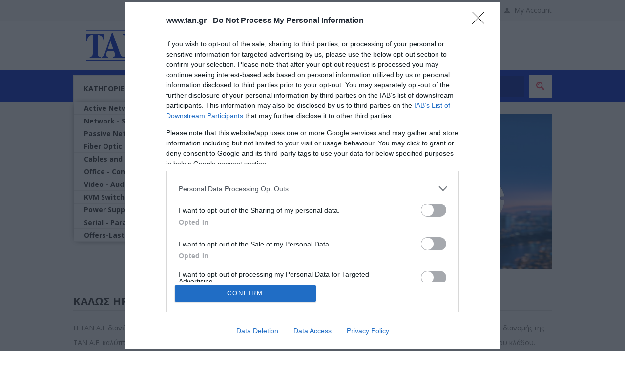

--- FILE ---
content_type: text/html; charset=utf-8
request_url: https://www.tan.gr/
body_size: 41756
content:
<!DOCTYPE html><html lang=el class=html-home-page><head><title>&#x3A0;&#x3B5;&#x3C1;&#x3B9;&#x3C6;&#x3B5;&#x3C1;&#x3B5;&#x3B9;&#x3B1;&#x3BA;&#x3AC; PC, &#x3BF;&#x3C0;&#x3C4;&#x3B9;&#x3BA;&#x3AD;&#x3C2; &#x3AF;&#x3BD;&#x3B5;&#x3C2;, &#x3AE;&#x3C7;&#x3BF;&#x3C2;-&#x3B5;&#x3B9;&#x3BA;&#x3CC;&#x3BD;&#x3B1; | Tanonline.gr</title><meta charset=UTF-8><meta name=description content="Περιφερειακά υπολογιστών. Περιφερειακά PC, εργαλεία ήχου και εικόνας για άμεση αγορά. Οπτικές ίνες και δίκτυο χαλκού."><meta name=keywords content=περιφερειακά,pc,υπολογιστής,ήχος,εικόνα,οπτική,ίνα,δίκτυο,χαλκός,άμεση,αγορά,tanonline><meta name=generator content=nopCommerce><meta name=viewport content="width=device-width, initial-scale=1.0, user-scalable=0, minimum-scale=1.0, maximum-scale=1.0"><link href="https://fonts.googleapis.com/css?family=Open+Sans:400,300,700&amp;display=swap" rel=stylesheet><script async src="https://www.googletagmanager.com/gtag/js?id=G-V2Y77M05P1"></script><script>function gtag(){dataLayer.push(arguments)}window.dataLayer=window.dataLayer||[];gtag("js",new Date);gtag("config","G-V2Y77M05P1")</script><script async>(function(){function h(){function u(){var r=n.document,f=!!n.frames[t],i;return f||(r.body?(i=r.createElement("iframe"),i.style.cssText="display:none",i.name=t,r.body.appendChild(i)):setTimeout(u,5)),!f}function f(){var t,n=arguments,r;if(n.length)n[0]==="setGdprApplies"?n.length>3&&n[2]===2&&typeof n[3]=="boolean"&&(t=n[3],typeof n[2]=="function"&&n[2]("set",!0)):n[0]==="ping"?(r={gdprApplies:t,cmpLoaded:!1,cmpStatus:"stub"},typeof n[2]=="function"&&n[2](r)):(n[0]==="init"&&typeof n[3]=="object"&&(n[3]=Object.assign(n[3],{tag_version:"V3"})),i.push(n));else return i}function e(n){var i=typeof n.data=="string",r={},t;try{r=i?JSON.parse(n.data):n.data}catch(u){}t=r.__tcfapiCall;t&&window.__tcfapi(t.command,t.version,function(r,u){var f={__tcfapiReturn:{returnValue:r,success:u,callId:t.callId}};i&&(f=JSON.stringify(f));n&&n.source&&n.source.postMessage&&n.source.postMessage(f,"*")},t.parameter)}for(var t="__tcfapiLocator",i=[],n=window,r;n;){try{if(n.frames[t]){r=n;break}}catch(o){}if(n===window.top)break;n=n.parent}r||(u(),n.__tcfapi=f,n.addEventListener("message",e,!1))}var e=window.location.hostname,n=document.createElement("script"),i=document.getElementsByTagName("script")[0],o="https://cmp.inmobi.com".concat("/choice/","rbPp3sCze90Qt","/",e,"/choice.js?tag_version=V3"),r=0,s=3,t,u,f;n.async=!0;n.type="text/javascript";n.src=o;i.parentNode.insertBefore(n,i);h();t=function(){var n=arguments;typeof __uspapi!==t&&setTimeout(function(){typeof __uspapi!="undefined"&&window.__uspapi.apply(window.__uspapi,n)},500)};u=function(){r++;window.__uspapi===t&&r<s?console.warn("USP is not accessible"):clearInterval(f)};typeof __uspapi=="undefined"&&(window.__uspapi=t,f=setInterval(u,6e3))})()</script><link rel=stylesheet href=/Themes/Pavilion/Content/css/sass/format.css media=print onload="this.media=&#34;all&#34;"><link href=/Themes/Pavilion/Content/css/owl.theme.default.css rel=stylesheet><link href=/Themes/Pavilion/Content/css/owl.carousel.min.css rel=stylesheet><link href=/Themes/Pavilion/Content/css/styles.css rel=stylesheet><link href=/Themes/Pavilion/Content/css/tables.css rel=stylesheet><link href=/Themes/Pavilion/Content/css/mobile.css rel=stylesheet><link href=/Themes/Pavilion/Content/css/480.css rel=stylesheet><link href=/Themes/Pavilion/Content/css/768.css rel=stylesheet><link href=/Themes/Pavilion/Content/css/1024.css rel=stylesheet><link href=/Themes/Pavilion/Content/css/1280.css rel=stylesheet><link href=/Plugins/SevenSpikes.Core/Styles/perfect-scrollbar.min.css rel=stylesheet><link href=/Plugins/SevenSpikes.Nop.Plugins.SmartProductCollections/Themes/Pavilion/Content/SmartProductCollections.css rel=stylesheet><link href=/Plugins/SevenSpikes.Nop.Plugins.AnywhereSliders/Styles/nivo/nivo-slider.css rel=stylesheet><link href=/Plugins/SevenSpikes.Core/Styles/slick-slider-1.6.0.css rel=stylesheet><link href=/css/Slick/anywhereSlidersCustomCss-1-1.css rel=stylesheet><link href=/Plugins/SevenSpikes.Nop.Plugins.AnywhereSliders/Themes/Pavilion/Content/slick/anywhereSliders.css rel=stylesheet><link href=/Plugins/SevenSpikes.Nop.Plugins.ProductRibbons/Styles/Ribbons.common.css rel=stylesheet><link href=/Plugins/SevenSpikes.Nop.Plugins.ProductRibbons/Themes/Pavilion/Content/Ribbons.css rel=stylesheet><link href="/Themes/Pavilion/Content/css/theme.custom-1.css?v=6" rel=stylesheet><link rel="shortcut icon" href=\icons\icons_0\favicon.ico><body class="notAndroid23 home-page-body"><div class=ajax-loading-block-window style=display:none></div><div id=dialog-notifications-success title=Ειδοποίηση style=display:none></div><div id=dialog-notifications-error title=Σφάλμα style=display:none></div><div id=dialog-notifications-warning title=Προειδοποίηση style=display:none></div><div id=bar-notification class=bar-notification-container data-close=Κλείσιμο></div><!--[if lte IE 8]><div style=clear:both;height:59px;text-align:center;position:relative><a href=http://www.microsoft.com/windows/internet-explorer/default.aspx target=_blank> <img src=/Themes/Pavilion/Content/img/ie_warning.jpg height=42 width=820 alt="You are using an outdated browser. For a faster, safer browsing experience, upgrade for free today."> </a></div><![endif]--><div class="master-wrapper-page mobile-sticky-logo"><div class=header><div class=header-upper><div class=center><div class=header-links-wrapper><label>My Account</label><div class=header-links><ul><li><a href=/b2b-register class=ico-register>Εγγραφή</a><li><a href="/login?returnUrl=%2F" class=ico-login data-loginurl=/login>Σύνδεση</a></ul></div></div></div></div><div class=header-middle><div class=center><div class=header-logo><a href="/" class=logo> <img alt=TANONLINE src=https://www.tan.gr/images/thumbs/0000125_MicrosoftTeams-image.png></a></div><div class=header-menu-parent><div class="header-menu categories-in-side-panel"><div class=close-menu><span>Close</span></div><input type=hidden value=false id=isRtlEnabled><ul class="top-menu desktop"><li class="root-category-items desktop-menu-items item-level-0"><a class=with-subcategories href=/active-networking> <span class=with-subcategories> Active Networking <span class=has-menu-icon></span> </span> </a><div class=sublist-wrap><ul class=sublist><li class="desktop-menu-items item-level-1"><a class=with-subcategories href=/soho-equipment> <span class=with-subcategories> Soho Equipment <span class=has-menu-icon></span> </span> </a><div class=sublist-wrap><ul class=sublist><li class="desktop-menu-items level-2"><a href=/access-points-extenders>Access Points - Extenders</a><li class="desktop-menu-items level-2"><a href=/mesh-wi-fi-system>Mesh Wi-Fi System</a><li class="desktop-menu-items level-2"><a href=/modem-routers>Modem - Routers</a><li class="desktop-menu-items level-2"><a href=/pci-express-network-adapter>PCI Express Network Adapter</a><li class="desktop-menu-items level-2"><a href=/pci-network-adapter>PCI Network Adapter</a><li class="desktop-menu-items level-2"><a href=/powerline-adapters>Powerline Adapters</a><li class="desktop-menu-items level-2"><a href=/usb-network-adapters>Usb Network Adapters</a><li class="desktop-menu-items level-2"><a href=/usb-to-ethernet-adapter-2>USB to Ethernet Adapter</a></ul></div><li class="desktop-menu-items item-level-1"><a class=with-subcategories href=/cctv-products> <span class=with-subcategories> CCTV Products <span class=has-menu-icon></span> </span> </a><div class=sublist-wrap><ul class=sublist><li class="desktop-menu-items level-2"><a href=/nvr>NVR</a><li class="desktop-menu-items level-2"><a href=/camera>Camera</a></ul></div><li class="desktop-menu-items item-level-1"><a class=with-subcategories href=/business-equipment> <span class=with-subcategories> Business Equipment <span class=has-menu-icon></span> </span> </a><div class=sublist-wrap><ul class=sublist><li class="desktop-menu-items level-2"><a href=/print-servers>Print Servers</a><li class="desktop-menu-items level-2"><a href=/poe-accessories>POE Accessories</a><li class="desktop-menu-items level-2"><a href=/sfp-module-dac-cable>SFP Module / DAC Cable</a><li class="desktop-menu-items level-2"><a href=/vpn-and-multiwan-routers>VPN and Multiwan Routers</a><li class="desktop-menu-items level-2"><a href=/eap-series-omada-controllers>EAP Series - Omada Controllers</a><li class="desktop-menu-items level-2"><a href=/long-range-access-points>Long-range Access Points</a><li class="desktop-menu-items level-2"><a href=/media-converters>Media Converters</a></ul></div><li class="desktop-menu-items item-level-1"><a class=with-subcategories href=/smart-home-2> <span class=with-subcategories> Smart Home <span class=has-menu-icon></span> </span> </a><div class=sublist-wrap><ul class=sublist><li class="desktop-menu-items level-2"><a href=/%CE%AD%CE%BE%CF%85%CF%80%CE%BD%CE%B5%CF%82-%CF%80%CF%81%CE%AF%CE%B6%CE%B5%CF%82>&#x388;&#x3BE;&#x3C5;&#x3C0;&#x3BD;&#x3B5;&#x3C2; &#x3A0;&#x3C1;&#x3AF;&#x3B6;&#x3B5;&#x3C2;</a><li class="desktop-menu-items level-2"><a href=/%CE%AD%CE%BE%CF%85%CF%80%CE%BD%CE%BF-hub>&#x388;&#x3BE;&#x3C5;&#x3C0;&#x3BD;&#x3BF; Hub</a><li class="desktop-menu-items level-2"><a href=/%CE%AD%CE%BE%CF%85%CF%80%CE%BD%CE%BF%CE%B9-%CE%B1%CE%B9%CF%83%CE%B8%CE%B7%CF%84%CE%AE%CF%81%CE%B5%CF%82>&#x388;&#x3BE;&#x3C5;&#x3C0;&#x3BD;&#x3BF;&#x3B9; &#x391;&#x3B9;&#x3C3;&#x3B8;&#x3B7;&#x3C4;&#x3AE;&#x3C1;&#x3B5;&#x3C2;</a><li class="desktop-menu-items level-2"><a href=/%CE%AD%CE%BE%CF%85%CF%80%CE%BD%CE%BF%CE%B9-%CE%B4%CE%B9%CE%B1%CE%BA%CF%8C%CF%80%CF%84%CE%B5%CF%82>&#x388;&#x3BE;&#x3C5;&#x3C0;&#x3BD;&#x3BF;&#x3B9; &#x394;&#x3B9;&#x3B1;&#x3BA;&#x3CC;&#x3C0;&#x3C4;&#x3B5;&#x3C2;</a><li class="desktop-menu-items level-2"><a href=/%CE%AD%CE%BE%CF%85%CF%80%CE%BD%CE%BF%CF%82-%CF%86%CF%89%CF%84%CE%B9%CF%83%CE%BC%CF%8C%CF%82>&#x388;&#x3BE;&#x3C5;&#x3C0;&#x3BD;&#x3BF;&#x3C2; &#x3A6;&#x3C9;&#x3C4;&#x3B9;&#x3C3;&#x3BC;&#x3CC;&#x3C2;</a><li class="desktop-menu-items level-2"><a href=/%CE%B1%CF%83%CF%86%CE%AC%CE%BB%CE%B5%CE%B9%CE%B1-%CF%83%CF%80%CE%B9%CF%84%CE%B9%CE%BF%CF%8D-wi-fi-camera>&#x391;&#x3C3;&#x3C6;&#x3AC;&#x3BB;&#x3B5;&#x3B9;&#x3B1; &#x3A3;&#x3C0;&#x3B9;&#x3C4;&#x3B9;&#x3BF;&#x3CD; (Wi-Fi Camera)</a><li class="desktop-menu-items level-2"><a href=/%CF%81%CE%BF%CE%BC%CF%80%CE%BF%CF%84%CE%B9%CE%BA%CE%AD%CF%82-%CF%83%CE%BA%CE%BF%CF%8D%CF%80%CE%B5%CF%82>&#x3A1;&#x3BF;&#x3BC;&#x3C0;&#x3BF;&#x3C4;&#x3B9;&#x3BA;&#x3AD;&#x3C2; &#x3A3;&#x3BA;&#x3BF;&#x3CD;&#x3C0;&#x3B5;&#x3C2;</a></ul></div><li class="desktop-menu-items item-level-1"><a href=/poe-switches>PoE Switches</a><li class="desktop-menu-items item-level-1"><a href=/switches>Switches</a><li class="desktop-menu-items item-level-1"><a href=/vigi-3mp-offers>Vigi 3MP Offers</a></ul></div><li class="root-category-items desktop-menu-items item-level-0"><a class=with-subcategories href=/network-server-racks> <span class=with-subcategories> Network - Server Racks <span class=has-menu-icon></span> </span> </a><div class=sublist-wrap><ul class=sublist><li class="desktop-menu-items item-level-1"><a href=/kvm-consoles>KVM Consoles</a><li class="desktop-menu-items item-level-1"><a href=/open-frames>Open Frames</a><li class="desktop-menu-items item-level-1"><a class=with-subcategories href=/rack-accesories> <span class=with-subcategories> Rack Accesories <span class=has-menu-icon></span> </span> </a><div class=sublist-wrap><ul class=sublist><li class="desktop-menu-items level-2"><a href=/blank-panels>Blank Panels</a><li class="desktop-menu-items level-2"><a href=/server-pc-cases>Server-PC Cases</a><li class="desktop-menu-items level-2"><a href=/%CE%BF%CE%B4%CE%B7%CE%B3%CE%BF%CE%AF-%CE%BA%CE%B1%CE%BB%CF%89%CE%B4%CE%AF%CF%89%CE%BD>&#x39F;&#x3B4;&#x3B7;&#x3B3;&#x3BF;&#x3AF; &#x39A;&#x3B1;&#x3BB;&#x3C9;&#x3B4;&#x3AF;&#x3C9;&#x3BD;</a><li class="desktop-menu-items level-2"><a href=/%CF%80%CE%B1%CF%81%CE%B5%CE%BB%CE%BA%CF%8C%CE%BC%CE%B5%CE%BD%CE%B1>&#x3A0;&#x3B1;&#x3C1;&#x3B5;&#x3BB;&#x3BA;&#x3CC;&#x3BC;&#x3B5;&#x3BD;&#x3B1;</a><li class="desktop-menu-items level-2"><a href=/%CF%80%CE%BF%CE%BB%CF%8D%CF%80%CF%81%CE%B9%CE%B6%CE%B1-rack>&#x3A0;&#x3BF;&#x3BB;&#x3CD;&#x3C0;&#x3C1;&#x3B9;&#x3B6;&#x3B1; Rack</a><li class="desktop-menu-items level-2"><a href=/rafia-rack>&#x3A1;&#x3AC;&#x3C6;&#x3B9;&#x3B1;</a><li class="desktop-menu-items level-2"><a href=/set-anemistirwn-rack>&#x3A3;&#x3B5;&#x3C4; &#x3B1;&#x3BD;&#x3B5;&#x3BC;&#x3B9;&#x3C3;&#x3C4;&#x3AE;&#x3C1;&#x3C9;&#x3BD;</a><li class="desktop-menu-items level-2"><a href=/set-troxwn-rack>&#x3A3;&#x3B5;&#x3C4; &#x3C4;&#x3C1;&#x3BF;&#x3C7;&#x3CE;&#x3BD;</a></ul></div><li class="desktop-menu-items item-level-1"><a href=/epidapedia-rack-19>&#x395;&#x3C0;&#x3B9;&#x3B4;&#x3B1;&#x3C0;&#x3AD;&#x3B4;&#x3B9;&#x3B1; Rack</a><li class="desktop-menu-items item-level-1"><a href=/%CE%B5%CF%80%CE%AF%CF%84%CE%BF%CE%B9%CF%87%CE%B1-rack>&#x395;&#x3C0;&#x3AF;&#x3C4;&#x3BF;&#x3B9;&#x3C7;&#x3B1; Rack</a></ul></div><li class="root-category-items desktop-menu-items item-level-0"><a class=with-subcategories href=/passive-networking-telephony> <span class=with-subcategories> Passive Networking-Telephony <span class=has-menu-icon></span> </span> </a><div class=sublist-wrap><ul class=sublist><li class="desktop-menu-items item-level-1"><a class=with-subcategories href=/%CF%80%CF%81%CE%AF%CE%B6%CE%B5%CF%82-%CE%B4%CE%B9%CE%BA%CF%84%CF%8D%CE%BF%CF%85-multimedia> <span class=with-subcategories> &#x3A0;&#x3C1;&#x3AF;&#x3B6;&#x3B5;&#x3C2; &#x394;&#x3B9;&#x3BA;&#x3C4;&#x3CD;&#x3BF;&#x3C5; - Multimedia <span class=has-menu-icon></span> </span> </a><div class=sublist-wrap><ul class=sublist><li class="desktop-menu-items level-2"><a href=/%CE%B5%CF%80%CE%AF%CF%84%CE%BF%CE%B9%CF%87%CE%B5%CF%82-%CF%87%CF%89%CE%BD%CE%B5%CF%85%CF%84%CE%AD%CF%82>&#x395;&#x3C0;&#x3AF;&#x3C4;&#x3BF;&#x3B9;&#x3C7;&#x3B5;&#x3C2; - &#x3A7;&#x3C9;&#x3BD;&#x3B5;&#x3C5;&#x3C4;&#x3AD;&#x3C2;</a><li class="desktop-menu-items level-2"><a href=/%CE%BA%CE%BF%CF%85%CF%84%CE%B9%CE%AC-%CF%80%CF%81%CE%AF%CE%B6%CE%B1%CF%82>&#x39A;&#x3BF;&#x3C5;&#x3C4;&#x3B9;&#x3AC; &#x3C0;&#x3C1;&#x3AF;&#x3B6;&#x3B1;&#x3C2;</a><li class="desktop-menu-items level-2"><a href=/%CF%80%CF%81%CE%BF%CF%83%CF%8C%CF%88%CE%B5%CE%B9%CF%82>&#x3A0;&#x3C1;&#x3BF;&#x3C3;&#x3CC;&#x3C8;&#x3B5;&#x3B9;&#x3C2;</a></ul></div><li class="desktop-menu-items item-level-1"><a class=with-subcategories href=/%CF%80%CE%B1%CF%81%CE%B5%CE%BB%CE%BA%CF%8C%CE%BC%CE%B5%CE%BD%CE%B1-%CE%B4%CE%B9%CE%BA%CF%84%CF%8D%CF%89%CE%BD> <span class=with-subcategories> &#x3A0;&#x3B1;&#x3C1;&#x3B5;&#x3BB;&#x3BA;&#x3CC;&#x3BC;&#x3B5;&#x3BD;&#x3B1; &#x394;&#x3B9;&#x3BA;&#x3C4;&#x3CD;&#x3C9;&#x3BD; <span class=has-menu-icon></span> </span> </a><div class=sublist-wrap><ul class=sublist><li class="desktop-menu-items level-2"><a href=/%CE%B2%CF%8D%CF%83%CE%BC%CE%B1%CF%84%CE%B1-%CE%B4%CE%B9%CE%BA%CF%84%CF%8D%CE%BF%CF%85>&#x392;&#x3CD;&#x3C3;&#x3BC;&#x3B1;&#x3C4;&#x3B1; &#x394;&#x3B9;&#x3BA;&#x3C4;&#x3CD;&#x3BF;&#x3C5;</a><li class="desktop-menu-items level-2"><a href=/%CE%BA%CE%B1%CE%BB%CF%8D%CE%BC%CE%BC%CE%B1%CF%84%CE%B1-rj45>&#x39A;&#x3B1;&#x3BB;&#x3CD;&#x3BC;&#x3BC;&#x3B1;&#x3C4;&#x3B1; RJ45</a><li class="desktop-menu-items level-2"><a href=/%CE%BA%CE%BF%CF%85%CF%84%CE%B9%CE%AC-%CE%B5%CF%80%CE%AD%CE%BA%CF%84%CE%B1%CF%83%CE%B7%CF%82-%CE%BC%CE%BF%CF%8D%CF%86%CE%B5%CF%82>&#x39A;&#x3BF;&#x3C5;&#x3C4;&#x3B9;&#x3AC; &#x3B5;&#x3C0;&#x3AD;&#x3BA;&#x3C4;&#x3B1;&#x3C3;&#x3B7;&#x3C2; -&#x39C;&#x3BF;&#x3CD;&#x3C6;&#x3B5;&#x3C2;</a></ul></div><li class="desktop-menu-items item-level-1"><a class=with-subcategories href=/network-cables> <span class=with-subcategories> Network Cables <span class=has-menu-icon></span> </span> </a><div class=sublist-wrap><ul class=sublist><li class="desktop-menu-items level-2"><a href=/%CE%BA%CE%BF%CF%85%CE%BB%CE%BF%CF%8D%CF%81%CE%B5%CF%82-cat5e>&#x39A;&#x3BF;&#x3C5;&#x3BB;&#x3BF;&#x3CD;&#x3C1;&#x3B5;&#x3C2; Cat5e</a><li class="desktop-menu-items level-2"><a href=/%CE%BA%CE%BF%CF%85%CE%BB%CE%BF%CF%8D%CF%81%CE%B5%CF%82-cat6>&#x39A;&#x3BF;&#x3C5;&#x3BB;&#x3BF;&#x3CD;&#x3C1;&#x3B5;&#x3C2; Cat6</a><li class="desktop-menu-items level-2"><a href=/%CE%BA%CE%BF%CF%85%CE%BB%CE%BF%CF%8D%CF%81%CE%B5%CF%82-cat6a>&#x39A;&#x3BF;&#x3C5;&#x3BB;&#x3BF;&#x3CD;&#x3C1;&#x3B5;&#x3C2; Cat6a</a><li class="desktop-menu-items level-2"><a href=/%CE%BA%CE%BF%CF%85%CE%BB%CE%BF%CF%8D%CF%81%CE%B5%CF%82-cat7-81>&#x39A;&#x3BF;&#x3C5;&#x3BB;&#x3BF;&#x3CD;&#x3C1;&#x3B5;&#x3C2; Cat7-8.1</a><li class="desktop-menu-items level-2"><a href=/patch-cords-cat5e>Patch cords - Cat5e</a><li class="desktop-menu-items level-2"><a href=/patch-cords-cat6>Patch cords - Cat6</a><li class="desktop-menu-items level-2"><a href=/patch-cords-cat6a>Patch cords - Cat6a</a><li class="desktop-menu-items level-2"><a href=/patch-cords-cat7-81>Patch cords - Cat7-8.1</a></ul></div><li class="desktop-menu-items item-level-1"><a class=with-subcategories href=/patch-panels> <span class=with-subcategories> Patch Panels <span class=has-menu-icon></span> </span> </a><div class=sublist-wrap><ul class=sublist><li class="desktop-menu-items level-2"><a href=/patch-panels-cat5e>Patch Panels Cat5e</a><li class="desktop-menu-items level-2"><a href=/patch-panels-cat6>Patch Panels Cat6</a><li class="desktop-menu-items level-2"><a href=/patch-panels-cat6a>Patch Panels Cat6a</a><li class="desktop-menu-items level-2"><a href=/tilefonika-patch-panels>&#x3A4;&#x3B7;&#x3BB;&#x3B5;&#x3C6;&#x3C9;&#x3BD;&#x3B9;&#x3BA;&#x3AC;</a></ul></div><li class="desktop-menu-items item-level-1"><a class=with-subcategories href=/%CF%85%CE%BB%CE%B9%CE%BA%CE%AC-%CF%84%CE%B7%CE%BB%CE%B5%CF%86%CF%89%CE%BD%CE%AF%CE%B1%CF%82> <span class=with-subcategories> &#x3A5;&#x3BB;&#x3B9;&#x3BA;&#x3AC; &#x3C4;&#x3B7;&#x3BB;&#x3B5;&#x3C6;&#x3C9;&#x3BD;&#x3AF;&#x3B1;&#x3C2; <span class=has-menu-icon></span> </span> </a><div class=sublist-wrap><ul class=sublist><li class="desktop-menu-items level-2"><a href=/splitters-%CE%B4%CE%B9%CE%B1%CE%BA%CE%BB%CE%B1%CE%B4%CF%89%CF%84%CE%AE%CF%81%CE%B5%CF%82>Splitters - &#x394;&#x3B9;&#x3B1;&#x3BA;&#x3BB;&#x3B1;&#x3B4;&#x3C9;&#x3C4;&#x3AE;&#x3C1;&#x3B5;&#x3C2;</a><li class="desktop-menu-items level-2"><a href=/%CE%B2%CF%8D%CF%83%CE%BC%CE%B1%CF%84%CE%B1-%CF%80%CF%81%CE%AF%CE%B6%CE%B5%CF%82>&#x392;&#x3CD;&#x3C3;&#x3BC;&#x3B1;&#x3C4;&#x3B1; - &#x3A0;&#x3C1;&#x3AF;&#x3B6;&#x3B5;&#x3C2;</a><li class="desktop-menu-items level-2"><a href=/%CE%BA%CE%B1%CE%BB%CF%8E%CE%B4%CE%B9%CE%B1-%CF%84%CE%B7%CE%BB%CE%B5%CF%86%CF%89%CE%BD%CE%B9%CE%BA%CE%AC>&#x39A;&#x3B1;&#x3BB;&#x3CE;&#x3B4;&#x3B9;&#x3B1; &#x3A4;&#x3B7;&#x3BB;&#x3B5;&#x3C6;&#x3C9;&#x3BD;&#x3B9;&#x3BA;&#x3AC;</a><li class="desktop-menu-items level-2"><a href=/%CE%BA%CE%B1%CF%84%CE%B1%CE%BD%CE%B5%CE%BC%CE%B7%CF%84%CE%AD%CF%82-%CE%BF%CF%81%CE%B9%CE%BF%CE%BB%CF%89%CF%81%CE%AF%CE%B4%CE%B5%CF%82>&#x39A;&#x3B1;&#x3C4;&#x3B1;&#x3BD;&#x3B5;&#x3BC;&#x3B7;&#x3C4;&#x3AD;&#x3C2; - &#x39F;&#x3C1;&#x3B9;&#x3BF;&#x3BB;&#x3C9;&#x3C1;&#x3AF;&#x3B4;&#x3B5;&#x3C2;</a></ul></div><li class="desktop-menu-items item-level-1"><a class=with-subcategories href=/keystone-accessories-panels> <span class=with-subcategories> Keystone Accessories - Panels <span class=has-menu-icon></span> </span> </a><div class=sublist-wrap><ul class=sublist><li class="desktop-menu-items level-2"><a href=/din-rail>Din Rail</a><li class="desktop-menu-items level-2"><a href=/keystone-panels>Keystone Panels</a><li class="desktop-menu-items level-2"><a href=/keystone-accessories>Keystone Accessories</a></ul></div><li class="desktop-menu-items item-level-1"><a class=with-subcategories href=/keystone-modules> <span class=with-subcategories> Keystone Modules <span class=has-menu-icon></span> </span> </a><div class=sublist-wrap><ul class=sublist><li class="desktop-menu-items level-2"><a href=/keystone-couplers>Keystone Couplers</a><li class="desktop-menu-items level-2"><a href=/keystones-cat5e>Keystones Cat5e</a><li class="desktop-menu-items level-2"><a href=/keystones-cat6>Keystones Cat6</a><li class="desktop-menu-items level-2"><a href=/keystones-cat6a>Keystones Cat6a</a><li class="desktop-menu-items level-2"><a href=/keystones-cat8>Keystones Cat8</a><li class="desktop-menu-items level-2"><a href=/keystones-various>Keystones Various</a></ul></div></ul></div><li class="root-category-items desktop-menu-items item-level-0"><a class=with-subcategories href=/fiber-optic-networking> <span class=with-subcategories> Fiber Optic Networking <span class=has-menu-icon></span> </span> </a><div class=sublist-wrap><ul class=sublist><li class="desktop-menu-items item-level-1"><a class=with-subcategories href=/splice-boxes-accesories> <span class=with-subcategories> Splice Boxes-Accesories <span class=has-menu-icon></span> </span> </a><div class=sublist-wrap><ul class=sublist><li class="desktop-menu-items level-2"><a href=/accesories>Accesories</a><li class="desktop-menu-items level-2"><a href=/spliceboxes-19>Spliceboxes 19&#x27;&#x27;</a><li class="desktop-menu-items level-2"><a href=/spliceboxes-din-rail>Spliceboxes Din Rail</a><li class="desktop-menu-items level-2"><a href=/spliceboxes-%CE%B5%CF%80%CE%AF%CF%84%CE%BF%CE%B9%CF%87%CE%B1>Spliceboxes &#x395;&#x3C0;&#x3AF;&#x3C4;&#x3BF;&#x3B9;&#x3C7;&#x3B1;</a></ul></div><li class="desktop-menu-items item-level-1"><a class=with-subcategories href=/tools-and-accesories> <span class=with-subcategories> Tools and Accesories <span class=has-menu-icon></span> </span> </a><div class=sublist-wrap><ul class=sublist><li class="desktop-menu-items level-2"><a href=/accesories-2>Accesories</a></ul></div><li class="desktop-menu-items item-level-1"><a class=with-subcategories href=/fiber-optic-cables> <span class=with-subcategories> Fiber Optic Cables <span class=has-menu-icon></span> </span> </a><div class=sublist-wrap><ul class=sublist><li class="desktop-menu-items level-2"><a href=/multimode-om1-om2>Multimode OM1-OM2</a><li class="desktop-menu-items level-2"><a href=/multimode-om3>Multimode OM3</a><li class="desktop-menu-items level-2"><a href=/multimode-om4>Multimode OM4</a><li class="desktop-menu-items level-2"><a href=/singlemode>Singlemode</a><li class="desktop-menu-items level-2"><a href=/multimode-om5>Multimode OM5</a><li class="desktop-menu-items level-2"><a href=/singlemode-apc>Singlemode-APC</a></ul></div><li class="desktop-menu-items item-level-1"><a class=with-subcategories href=/pigtails> <span class=with-subcategories> Pigtails <span class=has-menu-icon></span> </span> </a><div class=sublist-wrap><ul class=sublist><li class="desktop-menu-items level-2"><a href=/singlemode-apc-3>Singlemode APC</a><li class="desktop-menu-items level-2"><a href=/singlemode-upc>Singlemode UPC</a><li class="desktop-menu-items level-2"><a href=/multimode-om1-om2-3>Multimode OM1-OM2</a><li class="desktop-menu-items level-2"><a href=/multimode-om3-3>Multimode OM3</a><li class="desktop-menu-items level-2"><a href=/multimode-om4-3>Multimode OM4</a></ul></div><li class="desktop-menu-items item-level-1"><a class=with-subcategories href=/couplers> <span class=with-subcategories> Couplers <span class=has-menu-icon></span> </span> </a><div class=sublist-wrap><ul class=sublist><li class="desktop-menu-items level-2"><a href=/singlemode-apc-4>Singlemode APC</a><li class="desktop-menu-items level-2"><a href=/singlemode-upc-2>Singlemode UPC</a><li class="desktop-menu-items level-2"><a href=/multimode-om1-om2-4>Multimode OM1-OM2</a><li class="desktop-menu-items level-2"><a href=/multimode-om3-4>Multimode OM3</a><li class="desktop-menu-items level-2"><a href=/multimode-om4-4>Multimode OM4</a></ul></div></ul></div><li class="root-category-items desktop-menu-items item-level-0"><a class=with-subcategories href=/cables-and-adapters> <span class=with-subcategories> Cables and Adapters <span class=has-menu-icon></span> </span> </a><div class=sublist-wrap><ul class=sublist><li class="desktop-menu-items item-level-1"><a class=with-subcategories href=/monitor-cables> <span class=with-subcategories> Monitor Cables <span class=has-menu-icon></span> </span> </a><div class=sublist-wrap><ul class=sublist><li class="desktop-menu-items level-2"><a href=/display-mini-display-port>Display-Mini Display Port</a><li class="desktop-menu-items level-2"><a href=/dvi-4>Dvi</a><li class="desktop-menu-items level-2"><a href=/video-converter-cables>Video Converter Cables</a><li class="desktop-menu-items level-2"><a href=/vga-5>Vga</a><li class="desktop-menu-items level-2"><a href=/hdmi-3>Hdmi</a></ul></div><li class="desktop-menu-items item-level-1"><a class=with-subcategories href=/video-adapters-converters> <span class=with-subcategories> Video adapters-Converters <span class=has-menu-icon></span> </span> </a><div class=sublist-wrap><ul class=sublist><li class="desktop-menu-items level-2"><a href=/gender-changers>Gender Changers</a><li class="desktop-menu-items level-2"><a href=/video-converters>Video Converters</a></ul></div><li class="desktop-menu-items item-level-1"><a class=with-subcategories href=/power-cables-internal> <span class=with-subcategories> Power Cables Internal <span class=has-menu-icon></span> </span> </a><div class=sublist-wrap><ul class=sublist><li class="desktop-menu-items level-2"><a href=/sata>Sata</a><li class="desktop-menu-items level-2"><a href=/sata-to-molex-%CE%BA%CE%BB%CE%AD%CF%86%CF%84%CE%B7%CF%82>Sata to Molex (&#x3BA;&#x3BB;&#x3AD;&#x3C6;&#x3C4;&#x3B7;&#x3C2;)</a><li class="desktop-menu-items level-2"><a href=/floppy-fan-cables>Floppy - Fan Cables</a><li class="desktop-menu-items level-2"><a href=/atx-gpu-cpu>ATX-GPU-CPU</a><li class="desktop-menu-items level-2"><a href=/molex>Molex</a></ul></div><li class="desktop-menu-items item-level-1"><a class=with-subcategories href=/usb-adapters-accesories> <span class=with-subcategories> Usb Adapters-Accesories <span class=has-menu-icon></span> </span> </a><div class=sublist-wrap><ul class=sublist><li class="desktop-menu-items level-2"><a href=/usb-30-2>Usb 3.0</a><li class="desktop-menu-items level-2"><a href=/type-c>Type-C</a><li class="desktop-menu-items level-2"><a href=/usb-20-2>Usb 2.0</a><li class="desktop-menu-items level-2"><a href=/ps2>PS/2</a></ul></div><li class="desktop-menu-items item-level-1"><a class=with-subcategories href=/power-cables-external> <span class=with-subcategories> Power Cables External <span class=has-menu-icon></span> </span> </a><div class=sublist-wrap><ul class=sublist><li class="desktop-menu-items level-2"><a href=/kalodia-trofodosias-siskeuwn>&#x3A4;&#x3C1;&#x3BF;&#x3C6;&#x3BF;&#x3B4;&#x3BF;&#x3C3;&#x3AF;&#x3B1; &#x3C3;&#x3C5;&#x3C3;&#x3BA;&#x3B5;&#x3C5;&#x3CE;&#x3BD;</a><li class="desktop-menu-items level-2"><a href=/%CE%B5%CF%80%CE%B5%CE%BA%CF%84%CE%AC%CF%83%CE%B5%CE%B9%CF%82-%CF%84%CF%81%CE%BF%CF%86%CE%BF%CE%B4%CE%BF%CF%83%CE%AF%CE%B1%CF%82>&#x395;&#x3C0;&#x3B5;&#x3BA;&#x3C4;&#x3AC;&#x3C3;&#x3B5;&#x3B9;&#x3C2; &#x3C4;&#x3C1;&#x3BF;&#x3C6;&#x3BF;&#x3B4;&#x3BF;&#x3C3;&#x3AF;&#x3B1;&#x3C2;</a></ul></div><li class="desktop-menu-items item-level-1"><a class=with-subcategories href=/usb-cables> <span class=with-subcategories> Usb Cables <span class=has-menu-icon></span> </span> </a><div class=sublist-wrap><ul class=sublist><li class="desktop-menu-items level-2"><a href=/usb-30-3>Usb 3.0</a><li class="desktop-menu-items level-2"><a href=/usb-20-3>Usb 2.0</a><li class="desktop-menu-items level-2"><a href=/type-c-3>Type-C</a></ul></div><li class="desktop-menu-items item-level-1"><a class=with-subcategories href=/sata-sas-cables> <span class=with-subcategories> Sata - Sas Cables <span class=has-menu-icon></span> </span> </a><div class=sublist-wrap><ul class=sublist><li class="desktop-menu-items level-2"><a href=/sata-3>Sata</a><li class="desktop-menu-items level-2"><a href=/sas>Sas</a></ul></div><li class="desktop-menu-items item-level-1"><a class=with-subcategories href=/usb-extenders-repeaters> <span class=with-subcategories> Usb Extenders-Repeaters <span class=has-menu-icon></span> </span> </a><div class=sublist-wrap><ul class=sublist><li class="desktop-menu-items level-2"><a href=/over-utp>Over UTP</a><li class="desktop-menu-items level-2"><a href=/usb-20>Usb 2.0</a><li class="desktop-menu-items level-2"><a href=/usb-30>Usb 3.0</a><li class="desktop-menu-items level-2"><a href=/type-c-4>TYPE-C</a></ul></div><li class="desktop-menu-items item-level-1"><a href=/firewire-cables>Firewire Cables</a></ul></div><li class="root-category-items desktop-menu-items item-level-0"><a class=with-subcategories href=/office-computer-accessories> <span class=with-subcategories> Office - Computer Accessories <span class=has-menu-icon></span> </span> </a><div class=sublist-wrap><ul class=sublist><li class="desktop-menu-items item-level-1"><a class=with-subcategories href=/port-blockers> <span class=with-subcategories> Port Blockers <span class=has-menu-icon></span> </span> </a><div class=sublist-wrap><ul class=sublist><li class="desktop-menu-items level-2"><a href=/rj45>RJ45</a><li class="desktop-menu-items level-2"><a href=/type-c-2>Type-C</a><li class="desktop-menu-items level-2"><a href=/usb-2>USB</a></ul></div><li class="desktop-menu-items item-level-1"><a class=with-subcategories href=/tools-and-accesories-2> <span class=with-subcategories> Tools and Accesories <span class=has-menu-icon></span> </span> </a><div class=sublist-wrap><ul class=sublist><li class="desktop-menu-items level-2"><a href=/testers-protectors>Testers - Protectors</a><li class="desktop-menu-items level-2"><a href=/%CE%B5%CF%81%CE%B3%CE%B1%CE%BB%CE%B5%CE%AF%CE%B1>&#x395;&#x3C1;&#x3B3;&#x3B1;&#x3BB;&#x3B5;&#x3AF;&#x3B1;</a><li class="desktop-menu-items level-2"><a href=/cables-ties-spiral-velcro>Cables Ties - Spiral -Velcro</a><li class="desktop-menu-items level-2"><a href=/various>Various</a></ul></div><li class="desktop-menu-items item-level-1"><a href=/card-readers>Card Readers</a><li class="desktop-menu-items item-level-1"><a class=with-subcategories href=/usb-hubs> <span class=with-subcategories> Usb Hubs <span class=has-menu-icon></span> </span> </a><div class=sublist-wrap><ul class=sublist><li class="desktop-menu-items level-2"><a href=/usb-20-4>USB 2.0</a><li class="desktop-menu-items level-2"><a href=/usb-30-31-2>USB 3.0 - 3.1</a></ul></div><li class="desktop-menu-items item-level-1"><a class=with-subcategories href=/hard-disk-accessories> <span class=with-subcategories> Hard disk Accessories <span class=has-menu-icon></span> </span> </a><div class=sublist-wrap><ul class=sublist><li class="desktop-menu-items level-2"><a href=/adapters-converters>Adapters - Converters</a><li class="desktop-menu-items level-2"><a href=/caddy-frame-kits>Caddy - Frame Kits</a><li class="desktop-menu-items level-2"><a href=/usb-adapters-cases>Usb Adapters - Cases</a></ul></div><li class="desktop-menu-items item-level-1"><a class=with-subcategories href=/notebook-accessories> <span class=with-subcategories> Notebook Accessories <span class=has-menu-icon></span> </span> </a><div class=sublist-wrap><ul class=sublist><li class="desktop-menu-items level-2"><a href=/cooling-pads>Cooling Pads</a><li class="desktop-menu-items level-2"><a href=/docking-stations>Docking Stations</a><li class="desktop-menu-items level-2"><a href=/%CE%BA%CE%BB%CE%B5%CE%B9%CE%B4%CE%B1%CF%81%CE%B9%CE%AD%CF%82>&#x39A;&#x3BB;&#x3B5;&#x3B9;&#x3B4;&#x3B1;&#x3C1;&#x3B9;&#x3AD;&#x3C2;</a><li class="desktop-menu-items level-2"><a href=/tsantes-notebook>&#x3A4;&#x3C3;&#x3AC;&#x3BD;&#x3C4;&#x3B5;&#x3C2;</a></ul></div><li class="desktop-menu-items item-level-1"><a class=with-subcategories href=/peripherals> <span class=with-subcategories> Peripherals <span class=has-menu-icon></span> </span> </a><div class=sublist-wrap><ul class=sublist><li class="desktop-menu-items level-2"><a href=/webcams-sound-cards>Webcams - Sound Cards</a><li class="desktop-menu-items level-2"><a href=/speakers>Speakers</a><li class="desktop-menu-items level-2"><a href=/headphones-microphones>Headphones - Microphones</a><li class="desktop-menu-items level-2"><a href=/mouse-keyboards>Mouse - Keyboards</a></ul></div><li class="desktop-menu-items item-level-1"><a class=with-subcategories href=/io-cards> <span class=with-subcategories> I/O Cards <span class=has-menu-icon></span> </span> </a><div class=sublist-wrap><ul class=sublist><li class="desktop-menu-items level-2"><a href=/cardbus>Cardbus</a><li class="desktop-menu-items level-2"><a href=/firewire>Firewire</a><li class="desktop-menu-items level-2"><a href=/riser>Riser</a><li class="desktop-menu-items level-2"><a href=/m2-nvme-ngff>M.2 Nvme - Ngff</a><li class="desktop-menu-items level-2"><a href=/sata-2>Sata</a><li class="desktop-menu-items level-2"><a href=/usb-30-31>USB 3.0 - 3.1</a></ul></div><li class="desktop-menu-items item-level-1"><a class=with-subcategories href=/data-switches> <span class=with-subcategories> Data Switches <span class=has-menu-icon></span> </span> </a><div class=sublist-wrap><ul class=sublist><li class="desktop-menu-items level-2"><a href=/parallel-serial>Parallel - Serial</a><li class="desktop-menu-items level-2"><a href=/audio>Audio</a><li class="desktop-menu-items level-2"><a href=/usb>USB</a><li class="desktop-menu-items level-2"><a href=/vga>Vga</a></ul></div></ul></div><li class="root-category-items desktop-menu-items item-level-0"><a class=with-subcategories href=/video-audio-equipment> <span class=with-subcategories> Video - Audio Equipment <span class=has-menu-icon></span> </span> </a><div class=sublist-wrap><ul class=sublist><li class="desktop-menu-items item-level-1"><a href=/extractors-inserters>Extractors - Inserters</a><li class="desktop-menu-items item-level-1"><a class=with-subcategories href=/%CE%B2%CE%AC%CF%83%CE%B5%CE%B9%CF%82-monitor-tv> <span class=with-subcategories> &#x392;&#x3AC;&#x3C3;&#x3B5;&#x3B9;&#x3C2; Monitor - TV <span class=has-menu-icon></span> </span> </a><div class=sublist-wrap><ul class=sublist><li class="desktop-menu-items level-2"><a href=/troxilates-vaseis-monitor-tv>&#x3A4;&#x3C1;&#x3BF;&#x3C7;&#x3AE;&#x3BB;&#x3B1;&#x3C4;&#x3B5;&#x3C2;</a><li class="desktop-menu-items level-2"><a href=/%CE%B2%CE%AC%CF%83%CE%B5%CE%B9%CF%82-pc>&#x392;&#x3AC;&#x3C3;&#x3B5;&#x3B9;&#x3C2; PC</a><li class="desktop-menu-items level-2"><a href=/%CE%B2%CE%AC%CF%83%CE%B5%CE%B9%CF%82-%CE%B3%CF%81%CE%B1%CF%86%CE%B5%CE%AF%CE%BF%CF%85>&#x392;&#x3AC;&#x3C3;&#x3B5;&#x3B9;&#x3C2; &#x393;&#x3C1;&#x3B1;&#x3C6;&#x3B5;&#x3AF;&#x3BF;&#x3C5;</a><li class="desktop-menu-items level-2"><a href=/%CE%B2%CE%AC%CF%83%CE%B5%CE%B9%CF%82-%CE%BF%CF%81%CE%BF%CF%86%CE%AE%CF%82>&#x392;&#x3AC;&#x3C3;&#x3B5;&#x3B9;&#x3C2; &#x39F;&#x3C1;&#x3BF;&#x3C6;&#x3AE;&#x3C2;</a><li class="desktop-menu-items level-2"><a href=/%CE%B2%CE%AC%CF%83%CE%B5%CE%B9%CF%82-%CF%84%CE%BF%CE%AF%CF%87%CE%BF%CF%85>&#x392;&#x3AC;&#x3C3;&#x3B5;&#x3B9;&#x3C2; &#x3A4;&#x3BF;&#x3AF;&#x3C7;&#x3BF;&#x3C5;</a></ul></div><li class="desktop-menu-items item-level-1"><a href=/audio-video-accessories>Audio Video Accessories</a><li class="desktop-menu-items item-level-1"><a class=with-subcategories href=/video-selectors> <span class=with-subcategories> Video Selectors <span class=has-menu-icon></span> </span> </a><div class=sublist-wrap><ul class=sublist><li class="desktop-menu-items level-2"><a href=/hdmi-2>Hdmi</a><li class="desktop-menu-items level-2"><a href=/display-port-2>Display Port</a><li class="desktop-menu-items level-2"><a href=/dvi-2>Dvi</a><li class="desktop-menu-items level-2"><a href=/vga-3>Vga</a></ul></div><li class="desktop-menu-items item-level-1"><a class=with-subcategories href=/video-splitters> <span class=with-subcategories> Video Splitters <span class=has-menu-icon></span> </span> </a><div class=sublist-wrap><ul class=sublist><li class="desktop-menu-items level-2"><a href=/vga-4>Vga</a><li class="desktop-menu-items level-2"><a href=/dvi-3>Dvi</a><li class="desktop-menu-items level-2"><a href=/display-port-3>Display Port</a><li class="desktop-menu-items level-2"><a href=/hdmi-4>Hdmi</a></ul></div><li class="desktop-menu-items item-level-1"><a class=with-subcategories href=/video-audio-extenders> <span class=with-subcategories> Video - Audio Extenders <span class=has-menu-icon></span> </span> </a><div class=sublist-wrap><ul class=sublist><li class="desktop-menu-items level-2"><a href=/vga-2>Vga</a><li class="desktop-menu-items level-2"><a href=/audio-converters>Audio Converters</a><li class="desktop-menu-items level-2"><a href=/audio-extender>Audio Extender</a><li class="desktop-menu-items level-2"><a href=/dvi>Dvi</a><li class="desktop-menu-items level-2"><a href=/display-port>Display Port</a><li class="desktop-menu-items level-2"><a href=/hdmi>Hdmi</a></ul></div><li class="desktop-menu-items item-level-1"><a class=with-subcategories href=/audio-cables-adapters> <span class=with-subcategories> Audio Cables - Adapters <span class=has-menu-icon></span> </span> </a><div class=sublist-wrap><ul class=sublist><li class="desktop-menu-items level-2"><a href=/rca-cables>Rca Cables</a><li class="desktop-menu-items level-2"><a href=/toslink-cables>Toslink Cables</a><li class="desktop-menu-items level-2"><a href=/35mm-cables>3,5mm Cables</a><li class="desktop-menu-items level-2"><a href=/35mm-to-rca-cables>3,5mm to Rca Cables</a><li class="desktop-menu-items level-2"><a href=/adapters-genders>Adapters - Genders</a></ul></div><li class="desktop-menu-items item-level-1"><a href=/video-grabbers-converters>Video Grabbers - Converters</a><li class="desktop-menu-items item-level-1"><a href=/video-matrix-switches>Video Matrix Switches</a></ul></div><li class="root-category-items desktop-menu-items item-level-0"><a class=with-subcategories href=/kvm-switches-consoles> <span class=with-subcategories> KVM Switches - Consoles <span class=has-menu-icon></span> </span> </a><div class=sublist-wrap><ul class=sublist><li class="desktop-menu-items item-level-1"><a class=with-subcategories href=/kvm-switches> <span class=with-subcategories> Kvm Switches <span class=has-menu-icon></span> </span> </a><div class=sublist-wrap><ul class=sublist><li class="desktop-menu-items level-2"><a href=/rack-mounting>Rack Mounting</a><li class="desktop-menu-items level-2"><a href=/desktop-cable>Desktop - Cable</a></ul></div><li class="desktop-menu-items item-level-1"><a href=/kvm-ip-modules>Kvm Ip Modules</a><li class="desktop-menu-items item-level-1"><a href=/kvm-accessories>Kvm Accessories</a><li class="desktop-menu-items item-level-1"><a href=/kvm-cables>Kvm Cables</a><li class="desktop-menu-items item-level-1"><a href=/kvm-consoles-2>Kvm Consoles</a><li class="desktop-menu-items item-level-1"><a href=/console-extenders>Console Extenders</a></ul></div><li class="root-category-items desktop-menu-items item-level-0"><a class=with-subcategories href=/power-supplies-ups> <span class=with-subcategories> Power Supplies - UPS <span class=has-menu-icon></span> </span> </a><div class=sublist-wrap><ul class=sublist><li class="desktop-menu-items item-level-1"><a href=/ups-and-accessories>Ups and Accessories</a><li class="desktop-menu-items item-level-1"><a href=/usb-charging-travel-adapters>Usb Charging - Travel Adapters</a><li class="desktop-menu-items item-level-1"><a class=with-subcategories href=/%CF%84%CF%81%CE%BF%CF%86%CE%BF%CE%B4%CE%BF%CF%84%CE%B9%CE%BA%CE%AC-pc-notebook> <span class=with-subcategories> &#x3A4;&#x3C1;&#x3BF;&#x3C6;&#x3BF;&#x3B4;&#x3BF;&#x3C4;&#x3B9;&#x3BA;&#x3AC; PC - Notebook <span class=has-menu-icon></span> </span> </a><div class=sublist-wrap><ul class=sublist><li class="desktop-menu-items level-2"><a href=/trofodotika-notebook>&#x3A4;&#x3C1;&#x3BF;&#x3C6;&#x3BF;&#x3B4;&#x3BF;&#x3C4;&#x3B9;&#x3BA;&#x3B1; Notebook</a><li class="desktop-menu-items level-2"><a href=/trofodotika-pc-atx>&#x3A4;&#x3C1;&#x3BF;&#x3C6;&#x3BF;&#x3B4;&#x3BF;&#x3C4;&#x3B9;&#x3BA;&#x3AC; PC</a></ul></div><li class="desktop-menu-items item-level-1"><a href=/%CE%BC%CF%80%CE%B1%CE%BB%CE%B1%CE%BD%CF%84%CE%AD%CE%B6%CE%B5%CF%82>&#x39C;&#x3C0;&#x3B1;&#x3BB;&#x3B1;&#x3BD;&#x3C4;&#x3AD;&#x3B6;&#x3B5;&#x3C2;</a><li class="desktop-menu-items item-level-1"><a href=/%CF%80%CE%BF%CE%BB%CF%8D%CF%80%CF%81%CE%B9%CE%B6%CE%B1>&#x3A0;&#x3BF;&#x3BB;&#x3CD;&#x3C0;&#x3C1;&#x3B9;&#x3B6;&#x3B1;</a><li class="desktop-menu-items item-level-1"><a href=/%CE%B2%CF%8D%CF%83%CE%BC%CE%B1%CF%84%CE%B1-%CF%84%CF%81%CE%BF%CF%86%CE%BF%CE%B4%CE%BF%CF%83%CE%AF%CE%B1%CF%82>&#x392;&#x3CD;&#x3C3;&#x3BC;&#x3B1;&#x3C4;&#x3B1; &#x3A4;&#x3C1;&#x3BF;&#x3C6;&#x3BF;&#x3B4;&#x3BF;&#x3C3;&#x3AF;&#x3B1;&#x3C2;</a></ul></div><li class="root-category-items desktop-menu-items item-level-0"><a class=with-subcategories href=/serial-parallel-products> <span class=with-subcategories> Serial - Parallel Products <span class=has-menu-icon></span> </span> </a><div class=sublist-wrap><ul class=sublist><li class="desktop-menu-items item-level-1"><a class=with-subcategories href=/io-cards-2> <span class=with-subcategories> I/O Cards <span class=has-menu-icon></span> </span> </a><div class=sublist-wrap><ul class=sublist><li class="desktop-menu-items level-2"><a href=/combo>Combo</a><li class="desktop-menu-items level-2"><a href=/serial>Serial</a><li class="desktop-menu-items level-2"><a href=/parallel>Parallel</a></ul></div><li class="desktop-menu-items item-level-1"><a href=/ip-devices>IP Devices</a><li class="desktop-menu-items item-level-1"><a href=/parallel-cables>Parallel Cables</a><li class="desktop-menu-items item-level-1"><a href=/accessories-genders>Accessories - Genders</a><li class="desktop-menu-items item-level-1"><a href=/usb-to-serial-parallel>Usb to Serial-Parallel</a><li class="desktop-menu-items item-level-1"><a href=/rs485422-products>RS485/422 Products</a><li class="desktop-menu-items item-level-1"><a href=/serial-cables>Serial Cables</a></ul></div><li class="root-category-items desktop-menu-items item-level-0"><a href=/offers-last-pieces-3>Offers-Last pieces</a></ul><ul class="top-menu mobile"><li><a href="/">Αρχική σελίδα</a><li class=root-category-items><a class=with-subcategories href=/active-networking>Active Networking</a><div class=plus-button></div><div class=sublist-wrap><ul class=sublist><li class=back-button><span>Back</span><li class=root-category-items><a class=with-subcategories href=/soho-equipment>Soho Equipment</a><div class=plus-button></div><div class=sublist-wrap><ul class=sublist><li class=back-button><span>Back</span><li class=root-category-items><a href=/access-points-extenders>Access Points - Extenders</a><li class=root-category-items><a href=/mesh-wi-fi-system>Mesh Wi-Fi System</a><li class=root-category-items><a href=/modem-routers>Modem - Routers</a><li class=root-category-items><a href=/pci-express-network-adapter>PCI Express Network Adapter</a><li class=root-category-items><a href=/pci-network-adapter>PCI Network Adapter</a><li class=root-category-items><a href=/powerline-adapters>Powerline Adapters</a><li class=root-category-items><a href=/usb-network-adapters>Usb Network Adapters</a><li class=root-category-items><a href=/usb-to-ethernet-adapter-2>USB to Ethernet Adapter</a></ul></div><li class=root-category-items><a class=with-subcategories href=/cctv-products>CCTV Products</a><div class=plus-button></div><div class=sublist-wrap><ul class=sublist><li class=back-button><span>Back</span><li class=root-category-items><a href=/nvr>NVR</a><li class=root-category-items><a href=/camera>Camera</a></ul></div><li class=root-category-items><a class=with-subcategories href=/business-equipment>Business Equipment</a><div class=plus-button></div><div class=sublist-wrap><ul class=sublist><li class=back-button><span>Back</span><li class=root-category-items><a href=/print-servers>Print Servers</a><li class=root-category-items><a href=/poe-accessories>POE Accessories</a><li class=root-category-items><a href=/sfp-module-dac-cable>SFP Module / DAC Cable</a><li class=root-category-items><a href=/vpn-and-multiwan-routers>VPN and Multiwan Routers</a><li class=root-category-items><a href=/eap-series-omada-controllers>EAP Series - Omada Controllers</a><li class=root-category-items><a href=/long-range-access-points>Long-range Access Points</a><li class=root-category-items><a href=/media-converters>Media Converters</a></ul></div><li class=root-category-items><a class=with-subcategories href=/smart-home-2>Smart Home</a><div class=plus-button></div><div class=sublist-wrap><ul class=sublist><li class=back-button><span>Back</span><li class=root-category-items><a href=/%CE%AD%CE%BE%CF%85%CF%80%CE%BD%CE%B5%CF%82-%CF%80%CF%81%CE%AF%CE%B6%CE%B5%CF%82>&#x388;&#x3BE;&#x3C5;&#x3C0;&#x3BD;&#x3B5;&#x3C2; &#x3A0;&#x3C1;&#x3AF;&#x3B6;&#x3B5;&#x3C2;</a><li class=root-category-items><a href=/%CE%AD%CE%BE%CF%85%CF%80%CE%BD%CE%BF-hub>&#x388;&#x3BE;&#x3C5;&#x3C0;&#x3BD;&#x3BF; Hub</a><li class=root-category-items><a href=/%CE%AD%CE%BE%CF%85%CF%80%CE%BD%CE%BF%CE%B9-%CE%B1%CE%B9%CF%83%CE%B8%CE%B7%CF%84%CE%AE%CF%81%CE%B5%CF%82>&#x388;&#x3BE;&#x3C5;&#x3C0;&#x3BD;&#x3BF;&#x3B9; &#x391;&#x3B9;&#x3C3;&#x3B8;&#x3B7;&#x3C4;&#x3AE;&#x3C1;&#x3B5;&#x3C2;</a><li class=root-category-items><a href=/%CE%AD%CE%BE%CF%85%CF%80%CE%BD%CE%BF%CE%B9-%CE%B4%CE%B9%CE%B1%CE%BA%CF%8C%CF%80%CF%84%CE%B5%CF%82>&#x388;&#x3BE;&#x3C5;&#x3C0;&#x3BD;&#x3BF;&#x3B9; &#x394;&#x3B9;&#x3B1;&#x3BA;&#x3CC;&#x3C0;&#x3C4;&#x3B5;&#x3C2;</a><li class=root-category-items><a href=/%CE%AD%CE%BE%CF%85%CF%80%CE%BD%CE%BF%CF%82-%CF%86%CF%89%CF%84%CE%B9%CF%83%CE%BC%CF%8C%CF%82>&#x388;&#x3BE;&#x3C5;&#x3C0;&#x3BD;&#x3BF;&#x3C2; &#x3A6;&#x3C9;&#x3C4;&#x3B9;&#x3C3;&#x3BC;&#x3CC;&#x3C2;</a><li class=root-category-items><a href=/%CE%B1%CF%83%CF%86%CE%AC%CE%BB%CE%B5%CE%B9%CE%B1-%CF%83%CF%80%CE%B9%CF%84%CE%B9%CE%BF%CF%8D-wi-fi-camera>&#x391;&#x3C3;&#x3C6;&#x3AC;&#x3BB;&#x3B5;&#x3B9;&#x3B1; &#x3A3;&#x3C0;&#x3B9;&#x3C4;&#x3B9;&#x3BF;&#x3CD; (Wi-Fi Camera)</a><li class=root-category-items><a href=/%CF%81%CE%BF%CE%BC%CF%80%CE%BF%CF%84%CE%B9%CE%BA%CE%AD%CF%82-%CF%83%CE%BA%CE%BF%CF%8D%CF%80%CE%B5%CF%82>&#x3A1;&#x3BF;&#x3BC;&#x3C0;&#x3BF;&#x3C4;&#x3B9;&#x3BA;&#x3AD;&#x3C2; &#x3A3;&#x3BA;&#x3BF;&#x3CD;&#x3C0;&#x3B5;&#x3C2;</a></ul></div><li class=root-category-items><a href=/poe-switches>PoE Switches</a><li class=root-category-items><a href=/switches>Switches</a><li class=root-category-items><a href=/vigi-3mp-offers>Vigi 3MP Offers</a></ul></div><li class=root-category-items><a class=with-subcategories href=/network-server-racks>Network - Server Racks</a><div class=plus-button></div><div class=sublist-wrap><ul class=sublist><li class=back-button><span>Back</span><li class=root-category-items><a href=/kvm-consoles>KVM Consoles</a><li class=root-category-items><a href=/open-frames>Open Frames</a><li class=root-category-items><a class=with-subcategories href=/rack-accesories>Rack Accesories</a><div class=plus-button></div><div class=sublist-wrap><ul class=sublist><li class=back-button><span>Back</span><li class=root-category-items><a href=/blank-panels>Blank Panels</a><li class=root-category-items><a href=/server-pc-cases>Server-PC Cases</a><li class=root-category-items><a href=/%CE%BF%CE%B4%CE%B7%CE%B3%CE%BF%CE%AF-%CE%BA%CE%B1%CE%BB%CF%89%CE%B4%CE%AF%CF%89%CE%BD>&#x39F;&#x3B4;&#x3B7;&#x3B3;&#x3BF;&#x3AF; &#x39A;&#x3B1;&#x3BB;&#x3C9;&#x3B4;&#x3AF;&#x3C9;&#x3BD;</a><li class=root-category-items><a href=/%CF%80%CE%B1%CF%81%CE%B5%CE%BB%CE%BA%CF%8C%CE%BC%CE%B5%CE%BD%CE%B1>&#x3A0;&#x3B1;&#x3C1;&#x3B5;&#x3BB;&#x3BA;&#x3CC;&#x3BC;&#x3B5;&#x3BD;&#x3B1;</a><li class=root-category-items><a href=/%CF%80%CE%BF%CE%BB%CF%8D%CF%80%CF%81%CE%B9%CE%B6%CE%B1-rack>&#x3A0;&#x3BF;&#x3BB;&#x3CD;&#x3C0;&#x3C1;&#x3B9;&#x3B6;&#x3B1; Rack</a><li class=root-category-items><a href=/rafia-rack>&#x3A1;&#x3AC;&#x3C6;&#x3B9;&#x3B1;</a><li class=root-category-items><a href=/set-anemistirwn-rack>&#x3A3;&#x3B5;&#x3C4; &#x3B1;&#x3BD;&#x3B5;&#x3BC;&#x3B9;&#x3C3;&#x3C4;&#x3AE;&#x3C1;&#x3C9;&#x3BD;</a><li class=root-category-items><a href=/set-troxwn-rack>&#x3A3;&#x3B5;&#x3C4; &#x3C4;&#x3C1;&#x3BF;&#x3C7;&#x3CE;&#x3BD;</a></ul></div><li class=root-category-items><a href=/epidapedia-rack-19>&#x395;&#x3C0;&#x3B9;&#x3B4;&#x3B1;&#x3C0;&#x3AD;&#x3B4;&#x3B9;&#x3B1; Rack</a><li class=root-category-items><a href=/%CE%B5%CF%80%CE%AF%CF%84%CE%BF%CE%B9%CF%87%CE%B1-rack>&#x395;&#x3C0;&#x3AF;&#x3C4;&#x3BF;&#x3B9;&#x3C7;&#x3B1; Rack</a></ul></div><li class=root-category-items><a class=with-subcategories href=/passive-networking-telephony>Passive Networking-Telephony</a><div class=plus-button></div><div class=sublist-wrap><ul class=sublist><li class=back-button><span>Back</span><li class=root-category-items><a class=with-subcategories href=/%CF%80%CF%81%CE%AF%CE%B6%CE%B5%CF%82-%CE%B4%CE%B9%CE%BA%CF%84%CF%8D%CE%BF%CF%85-multimedia>&#x3A0;&#x3C1;&#x3AF;&#x3B6;&#x3B5;&#x3C2; &#x394;&#x3B9;&#x3BA;&#x3C4;&#x3CD;&#x3BF;&#x3C5; - Multimedia</a><div class=plus-button></div><div class=sublist-wrap><ul class=sublist><li class=back-button><span>Back</span><li class=root-category-items><a href=/%CE%B5%CF%80%CE%AF%CF%84%CE%BF%CE%B9%CF%87%CE%B5%CF%82-%CF%87%CF%89%CE%BD%CE%B5%CF%85%CF%84%CE%AD%CF%82>&#x395;&#x3C0;&#x3AF;&#x3C4;&#x3BF;&#x3B9;&#x3C7;&#x3B5;&#x3C2; - &#x3A7;&#x3C9;&#x3BD;&#x3B5;&#x3C5;&#x3C4;&#x3AD;&#x3C2;</a><li class=root-category-items><a href=/%CE%BA%CE%BF%CF%85%CF%84%CE%B9%CE%AC-%CF%80%CF%81%CE%AF%CE%B6%CE%B1%CF%82>&#x39A;&#x3BF;&#x3C5;&#x3C4;&#x3B9;&#x3AC; &#x3C0;&#x3C1;&#x3AF;&#x3B6;&#x3B1;&#x3C2;</a><li class=root-category-items><a href=/%CF%80%CF%81%CE%BF%CF%83%CF%8C%CF%88%CE%B5%CE%B9%CF%82>&#x3A0;&#x3C1;&#x3BF;&#x3C3;&#x3CC;&#x3C8;&#x3B5;&#x3B9;&#x3C2;</a></ul></div><li class=root-category-items><a class=with-subcategories href=/%CF%80%CE%B1%CF%81%CE%B5%CE%BB%CE%BA%CF%8C%CE%BC%CE%B5%CE%BD%CE%B1-%CE%B4%CE%B9%CE%BA%CF%84%CF%8D%CF%89%CE%BD>&#x3A0;&#x3B1;&#x3C1;&#x3B5;&#x3BB;&#x3BA;&#x3CC;&#x3BC;&#x3B5;&#x3BD;&#x3B1; &#x394;&#x3B9;&#x3BA;&#x3C4;&#x3CD;&#x3C9;&#x3BD;</a><div class=plus-button></div><div class=sublist-wrap><ul class=sublist><li class=back-button><span>Back</span><li class=root-category-items><a href=/%CE%B2%CF%8D%CF%83%CE%BC%CE%B1%CF%84%CE%B1-%CE%B4%CE%B9%CE%BA%CF%84%CF%8D%CE%BF%CF%85>&#x392;&#x3CD;&#x3C3;&#x3BC;&#x3B1;&#x3C4;&#x3B1; &#x394;&#x3B9;&#x3BA;&#x3C4;&#x3CD;&#x3BF;&#x3C5;</a><li class=root-category-items><a href=/%CE%BA%CE%B1%CE%BB%CF%8D%CE%BC%CE%BC%CE%B1%CF%84%CE%B1-rj45>&#x39A;&#x3B1;&#x3BB;&#x3CD;&#x3BC;&#x3BC;&#x3B1;&#x3C4;&#x3B1; RJ45</a><li class=root-category-items><a href=/%CE%BA%CE%BF%CF%85%CF%84%CE%B9%CE%AC-%CE%B5%CF%80%CE%AD%CE%BA%CF%84%CE%B1%CF%83%CE%B7%CF%82-%CE%BC%CE%BF%CF%8D%CF%86%CE%B5%CF%82>&#x39A;&#x3BF;&#x3C5;&#x3C4;&#x3B9;&#x3AC; &#x3B5;&#x3C0;&#x3AD;&#x3BA;&#x3C4;&#x3B1;&#x3C3;&#x3B7;&#x3C2; -&#x39C;&#x3BF;&#x3CD;&#x3C6;&#x3B5;&#x3C2;</a></ul></div><li class=root-category-items><a class=with-subcategories href=/network-cables>Network Cables</a><div class=plus-button></div><div class=sublist-wrap><ul class=sublist><li class=back-button><span>Back</span><li class=root-category-items><a href=/%CE%BA%CE%BF%CF%85%CE%BB%CE%BF%CF%8D%CF%81%CE%B5%CF%82-cat5e>&#x39A;&#x3BF;&#x3C5;&#x3BB;&#x3BF;&#x3CD;&#x3C1;&#x3B5;&#x3C2; Cat5e</a><li class=root-category-items><a href=/%CE%BA%CE%BF%CF%85%CE%BB%CE%BF%CF%8D%CF%81%CE%B5%CF%82-cat6>&#x39A;&#x3BF;&#x3C5;&#x3BB;&#x3BF;&#x3CD;&#x3C1;&#x3B5;&#x3C2; Cat6</a><li class=root-category-items><a href=/%CE%BA%CE%BF%CF%85%CE%BB%CE%BF%CF%8D%CF%81%CE%B5%CF%82-cat6a>&#x39A;&#x3BF;&#x3C5;&#x3BB;&#x3BF;&#x3CD;&#x3C1;&#x3B5;&#x3C2; Cat6a</a><li class=root-category-items><a href=/%CE%BA%CE%BF%CF%85%CE%BB%CE%BF%CF%8D%CF%81%CE%B5%CF%82-cat7-81>&#x39A;&#x3BF;&#x3C5;&#x3BB;&#x3BF;&#x3CD;&#x3C1;&#x3B5;&#x3C2; Cat7-8.1</a><li class=root-category-items><a href=/patch-cords-cat5e>Patch cords - Cat5e</a><li class=root-category-items><a href=/patch-cords-cat6>Patch cords - Cat6</a><li class=root-category-items><a href=/patch-cords-cat6a>Patch cords - Cat6a</a><li class=root-category-items><a href=/patch-cords-cat7-81>Patch cords - Cat7-8.1</a></ul></div><li class=root-category-items><a class=with-subcategories href=/patch-panels>Patch Panels</a><div class=plus-button></div><div class=sublist-wrap><ul class=sublist><li class=back-button><span>Back</span><li class=root-category-items><a href=/patch-panels-cat5e>Patch Panels Cat5e</a><li class=root-category-items><a href=/patch-panels-cat6>Patch Panels Cat6</a><li class=root-category-items><a href=/patch-panels-cat6a>Patch Panels Cat6a</a><li class=root-category-items><a href=/tilefonika-patch-panels>&#x3A4;&#x3B7;&#x3BB;&#x3B5;&#x3C6;&#x3C9;&#x3BD;&#x3B9;&#x3BA;&#x3AC;</a></ul></div><li class=root-category-items><a class=with-subcategories href=/%CF%85%CE%BB%CE%B9%CE%BA%CE%AC-%CF%84%CE%B7%CE%BB%CE%B5%CF%86%CF%89%CE%BD%CE%AF%CE%B1%CF%82>&#x3A5;&#x3BB;&#x3B9;&#x3BA;&#x3AC; &#x3C4;&#x3B7;&#x3BB;&#x3B5;&#x3C6;&#x3C9;&#x3BD;&#x3AF;&#x3B1;&#x3C2;</a><div class=plus-button></div><div class=sublist-wrap><ul class=sublist><li class=back-button><span>Back</span><li class=root-category-items><a href=/splitters-%CE%B4%CE%B9%CE%B1%CE%BA%CE%BB%CE%B1%CE%B4%CF%89%CF%84%CE%AE%CF%81%CE%B5%CF%82>Splitters - &#x394;&#x3B9;&#x3B1;&#x3BA;&#x3BB;&#x3B1;&#x3B4;&#x3C9;&#x3C4;&#x3AE;&#x3C1;&#x3B5;&#x3C2;</a><li class=root-category-items><a href=/%CE%B2%CF%8D%CF%83%CE%BC%CE%B1%CF%84%CE%B1-%CF%80%CF%81%CE%AF%CE%B6%CE%B5%CF%82>&#x392;&#x3CD;&#x3C3;&#x3BC;&#x3B1;&#x3C4;&#x3B1; - &#x3A0;&#x3C1;&#x3AF;&#x3B6;&#x3B5;&#x3C2;</a><li class=root-category-items><a href=/%CE%BA%CE%B1%CE%BB%CF%8E%CE%B4%CE%B9%CE%B1-%CF%84%CE%B7%CE%BB%CE%B5%CF%86%CF%89%CE%BD%CE%B9%CE%BA%CE%AC>&#x39A;&#x3B1;&#x3BB;&#x3CE;&#x3B4;&#x3B9;&#x3B1; &#x3A4;&#x3B7;&#x3BB;&#x3B5;&#x3C6;&#x3C9;&#x3BD;&#x3B9;&#x3BA;&#x3AC;</a><li class=root-category-items><a href=/%CE%BA%CE%B1%CF%84%CE%B1%CE%BD%CE%B5%CE%BC%CE%B7%CF%84%CE%AD%CF%82-%CE%BF%CF%81%CE%B9%CE%BF%CE%BB%CF%89%CF%81%CE%AF%CE%B4%CE%B5%CF%82>&#x39A;&#x3B1;&#x3C4;&#x3B1;&#x3BD;&#x3B5;&#x3BC;&#x3B7;&#x3C4;&#x3AD;&#x3C2; - &#x39F;&#x3C1;&#x3B9;&#x3BF;&#x3BB;&#x3C9;&#x3C1;&#x3AF;&#x3B4;&#x3B5;&#x3C2;</a></ul></div><li class=root-category-items><a class=with-subcategories href=/keystone-accessories-panels>Keystone Accessories - Panels</a><div class=plus-button></div><div class=sublist-wrap><ul class=sublist><li class=back-button><span>Back</span><li class=root-category-items><a href=/din-rail>Din Rail</a><li class=root-category-items><a href=/keystone-panels>Keystone Panels</a><li class=root-category-items><a href=/keystone-accessories>Keystone Accessories</a></ul></div><li class=root-category-items><a class=with-subcategories href=/keystone-modules>Keystone Modules</a><div class=plus-button></div><div class=sublist-wrap><ul class=sublist><li class=back-button><span>Back</span><li class=root-category-items><a href=/keystone-couplers>Keystone Couplers</a><li class=root-category-items><a href=/keystones-cat5e>Keystones Cat5e</a><li class=root-category-items><a href=/keystones-cat6>Keystones Cat6</a><li class=root-category-items><a href=/keystones-cat6a>Keystones Cat6a</a><li class=root-category-items><a href=/keystones-cat8>Keystones Cat8</a><li class=root-category-items><a href=/keystones-various>Keystones Various</a></ul></div></ul></div><li class=root-category-items><a class=with-subcategories href=/fiber-optic-networking>Fiber Optic Networking</a><div class=plus-button></div><div class=sublist-wrap><ul class=sublist><li class=back-button><span>Back</span><li class=root-category-items><a class=with-subcategories href=/splice-boxes-accesories>Splice Boxes-Accesories</a><div class=plus-button></div><div class=sublist-wrap><ul class=sublist><li class=back-button><span>Back</span><li class=root-category-items><a href=/accesories>Accesories</a><li class=root-category-items><a href=/spliceboxes-19>Spliceboxes 19&#x27;&#x27;</a><li class=root-category-items><a href=/spliceboxes-din-rail>Spliceboxes Din Rail</a><li class=root-category-items><a href=/spliceboxes-%CE%B5%CF%80%CE%AF%CF%84%CE%BF%CE%B9%CF%87%CE%B1>Spliceboxes &#x395;&#x3C0;&#x3AF;&#x3C4;&#x3BF;&#x3B9;&#x3C7;&#x3B1;</a></ul></div><li class=root-category-items><a class=with-subcategories href=/tools-and-accesories>Tools and Accesories</a><div class=plus-button></div><div class=sublist-wrap><ul class=sublist><li class=back-button><span>Back</span><li class=root-category-items><a href=/accesories-2>Accesories</a></ul></div><li class=root-category-items><a class=with-subcategories href=/fiber-optic-cables>Fiber Optic Cables</a><div class=plus-button></div><div class=sublist-wrap><ul class=sublist><li class=back-button><span>Back</span><li class=root-category-items><a href=/multimode-om1-om2>Multimode OM1-OM2</a><li class=root-category-items><a href=/multimode-om3>Multimode OM3</a><li class=root-category-items><a href=/multimode-om4>Multimode OM4</a><li class=root-category-items><a href=/singlemode>Singlemode</a><li class=root-category-items><a href=/multimode-om5>Multimode OM5</a><li class=root-category-items><a href=/singlemode-apc>Singlemode-APC</a></ul></div><li class=root-category-items><a class=with-subcategories href=/pigtails>Pigtails</a><div class=plus-button></div><div class=sublist-wrap><ul class=sublist><li class=back-button><span>Back</span><li class=root-category-items><a href=/singlemode-apc-3>Singlemode APC</a><li class=root-category-items><a href=/singlemode-upc>Singlemode UPC</a><li class=root-category-items><a href=/multimode-om1-om2-3>Multimode OM1-OM2</a><li class=root-category-items><a href=/multimode-om3-3>Multimode OM3</a><li class=root-category-items><a href=/multimode-om4-3>Multimode OM4</a></ul></div><li class=root-category-items><a class=with-subcategories href=/couplers>Couplers</a><div class=plus-button></div><div class=sublist-wrap><ul class=sublist><li class=back-button><span>Back</span><li class=root-category-items><a href=/singlemode-apc-4>Singlemode APC</a><li class=root-category-items><a href=/singlemode-upc-2>Singlemode UPC</a><li class=root-category-items><a href=/multimode-om1-om2-4>Multimode OM1-OM2</a><li class=root-category-items><a href=/multimode-om3-4>Multimode OM3</a><li class=root-category-items><a href=/multimode-om4-4>Multimode OM4</a></ul></div></ul></div><li class=root-category-items><a class=with-subcategories href=/cables-and-adapters>Cables and Adapters</a><div class=plus-button></div><div class=sublist-wrap><ul class=sublist><li class=back-button><span>Back</span><li class=root-category-items><a class=with-subcategories href=/monitor-cables>Monitor Cables</a><div class=plus-button></div><div class=sublist-wrap><ul class=sublist><li class=back-button><span>Back</span><li class=root-category-items><a href=/display-mini-display-port>Display-Mini Display Port</a><li class=root-category-items><a href=/dvi-4>Dvi</a><li class=root-category-items><a href=/video-converter-cables>Video Converter Cables</a><li class=root-category-items><a href=/vga-5>Vga</a><li class=root-category-items><a href=/hdmi-3>Hdmi</a></ul></div><li class=root-category-items><a class=with-subcategories href=/video-adapters-converters>Video adapters-Converters</a><div class=plus-button></div><div class=sublist-wrap><ul class=sublist><li class=back-button><span>Back</span><li class=root-category-items><a href=/gender-changers>Gender Changers</a><li class=root-category-items><a href=/video-converters>Video Converters</a></ul></div><li class=root-category-items><a class=with-subcategories href=/power-cables-internal>Power Cables Internal</a><div class=plus-button></div><div class=sublist-wrap><ul class=sublist><li class=back-button><span>Back</span><li class=root-category-items><a href=/sata>Sata</a><li class=root-category-items><a href=/sata-to-molex-%CE%BA%CE%BB%CE%AD%CF%86%CF%84%CE%B7%CF%82>Sata to Molex (&#x3BA;&#x3BB;&#x3AD;&#x3C6;&#x3C4;&#x3B7;&#x3C2;)</a><li class=root-category-items><a href=/floppy-fan-cables>Floppy - Fan Cables</a><li class=root-category-items><a href=/atx-gpu-cpu>ATX-GPU-CPU</a><li class=root-category-items><a href=/molex>Molex</a></ul></div><li class=root-category-items><a class=with-subcategories href=/usb-adapters-accesories>Usb Adapters-Accesories</a><div class=plus-button></div><div class=sublist-wrap><ul class=sublist><li class=back-button><span>Back</span><li class=root-category-items><a href=/usb-30-2>Usb 3.0</a><li class=root-category-items><a href=/type-c>Type-C</a><li class=root-category-items><a href=/usb-20-2>Usb 2.0</a><li class=root-category-items><a href=/ps2>PS/2</a></ul></div><li class=root-category-items><a class=with-subcategories href=/power-cables-external>Power Cables External</a><div class=plus-button></div><div class=sublist-wrap><ul class=sublist><li class=back-button><span>Back</span><li class=root-category-items><a href=/kalodia-trofodosias-siskeuwn>&#x3A4;&#x3C1;&#x3BF;&#x3C6;&#x3BF;&#x3B4;&#x3BF;&#x3C3;&#x3AF;&#x3B1; &#x3C3;&#x3C5;&#x3C3;&#x3BA;&#x3B5;&#x3C5;&#x3CE;&#x3BD;</a><li class=root-category-items><a href=/%CE%B5%CF%80%CE%B5%CE%BA%CF%84%CE%AC%CF%83%CE%B5%CE%B9%CF%82-%CF%84%CF%81%CE%BF%CF%86%CE%BF%CE%B4%CE%BF%CF%83%CE%AF%CE%B1%CF%82>&#x395;&#x3C0;&#x3B5;&#x3BA;&#x3C4;&#x3AC;&#x3C3;&#x3B5;&#x3B9;&#x3C2; &#x3C4;&#x3C1;&#x3BF;&#x3C6;&#x3BF;&#x3B4;&#x3BF;&#x3C3;&#x3AF;&#x3B1;&#x3C2;</a></ul></div><li class=root-category-items><a class=with-subcategories href=/usb-cables>Usb Cables</a><div class=plus-button></div><div class=sublist-wrap><ul class=sublist><li class=back-button><span>Back</span><li class=root-category-items><a href=/usb-30-3>Usb 3.0</a><li class=root-category-items><a href=/usb-20-3>Usb 2.0</a><li class=root-category-items><a href=/type-c-3>Type-C</a></ul></div><li class=root-category-items><a class=with-subcategories href=/sata-sas-cables>Sata - Sas Cables</a><div class=plus-button></div><div class=sublist-wrap><ul class=sublist><li class=back-button><span>Back</span><li class=root-category-items><a href=/sata-3>Sata</a><li class=root-category-items><a href=/sas>Sas</a></ul></div><li class=root-category-items><a class=with-subcategories href=/usb-extenders-repeaters>Usb Extenders-Repeaters</a><div class=plus-button></div><div class=sublist-wrap><ul class=sublist><li class=back-button><span>Back</span><li class=root-category-items><a href=/over-utp>Over UTP</a><li class=root-category-items><a href=/usb-20>Usb 2.0</a><li class=root-category-items><a href=/usb-30>Usb 3.0</a><li class=root-category-items><a href=/type-c-4>TYPE-C</a></ul></div><li class=root-category-items><a href=/firewire-cables>Firewire Cables</a></ul></div><li class=root-category-items><a class=with-subcategories href=/office-computer-accessories>Office - Computer Accessories</a><div class=plus-button></div><div class=sublist-wrap><ul class=sublist><li class=back-button><span>Back</span><li class=root-category-items><a class=with-subcategories href=/port-blockers>Port Blockers</a><div class=plus-button></div><div class=sublist-wrap><ul class=sublist><li class=back-button><span>Back</span><li class=root-category-items><a href=/rj45>RJ45</a><li class=root-category-items><a href=/type-c-2>Type-C</a><li class=root-category-items><a href=/usb-2>USB</a></ul></div><li class=root-category-items><a class=with-subcategories href=/tools-and-accesories-2>Tools and Accesories</a><div class=plus-button></div><div class=sublist-wrap><ul class=sublist><li class=back-button><span>Back</span><li class=root-category-items><a href=/testers-protectors>Testers - Protectors</a><li class=root-category-items><a href=/%CE%B5%CF%81%CE%B3%CE%B1%CE%BB%CE%B5%CE%AF%CE%B1>&#x395;&#x3C1;&#x3B3;&#x3B1;&#x3BB;&#x3B5;&#x3AF;&#x3B1;</a><li class=root-category-items><a href=/cables-ties-spiral-velcro>Cables Ties - Spiral -Velcro</a><li class=root-category-items><a href=/various>Various</a></ul></div><li class=root-category-items><a href=/card-readers>Card Readers</a><li class=root-category-items><a class=with-subcategories href=/usb-hubs>Usb Hubs</a><div class=plus-button></div><div class=sublist-wrap><ul class=sublist><li class=back-button><span>Back</span><li class=root-category-items><a href=/usb-20-4>USB 2.0</a><li class=root-category-items><a href=/usb-30-31-2>USB 3.0 - 3.1</a></ul></div><li class=root-category-items><a class=with-subcategories href=/hard-disk-accessories>Hard disk Accessories</a><div class=plus-button></div><div class=sublist-wrap><ul class=sublist><li class=back-button><span>Back</span><li class=root-category-items><a href=/adapters-converters>Adapters - Converters</a><li class=root-category-items><a href=/caddy-frame-kits>Caddy - Frame Kits</a><li class=root-category-items><a href=/usb-adapters-cases>Usb Adapters - Cases</a></ul></div><li class=root-category-items><a class=with-subcategories href=/notebook-accessories>Notebook Accessories</a><div class=plus-button></div><div class=sublist-wrap><ul class=sublist><li class=back-button><span>Back</span><li class=root-category-items><a href=/cooling-pads>Cooling Pads</a><li class=root-category-items><a href=/docking-stations>Docking Stations</a><li class=root-category-items><a href=/%CE%BA%CE%BB%CE%B5%CE%B9%CE%B4%CE%B1%CF%81%CE%B9%CE%AD%CF%82>&#x39A;&#x3BB;&#x3B5;&#x3B9;&#x3B4;&#x3B1;&#x3C1;&#x3B9;&#x3AD;&#x3C2;</a><li class=root-category-items><a href=/tsantes-notebook>&#x3A4;&#x3C3;&#x3AC;&#x3BD;&#x3C4;&#x3B5;&#x3C2;</a></ul></div><li class=root-category-items><a class=with-subcategories href=/peripherals>Peripherals</a><div class=plus-button></div><div class=sublist-wrap><ul class=sublist><li class=back-button><span>Back</span><li class=root-category-items><a href=/webcams-sound-cards>Webcams - Sound Cards</a><li class=root-category-items><a href=/speakers>Speakers</a><li class=root-category-items><a href=/headphones-microphones>Headphones - Microphones</a><li class=root-category-items><a href=/mouse-keyboards>Mouse - Keyboards</a></ul></div><li class=root-category-items><a class=with-subcategories href=/io-cards>I/O Cards</a><div class=plus-button></div><div class=sublist-wrap><ul class=sublist><li class=back-button><span>Back</span><li class=root-category-items><a href=/cardbus>Cardbus</a><li class=root-category-items><a href=/firewire>Firewire</a><li class=root-category-items><a href=/riser>Riser</a><li class=root-category-items><a href=/m2-nvme-ngff>M.2 Nvme - Ngff</a><li class=root-category-items><a href=/sata-2>Sata</a><li class=root-category-items><a href=/usb-30-31>USB 3.0 - 3.1</a></ul></div><li class=root-category-items><a class=with-subcategories href=/data-switches>Data Switches</a><div class=plus-button></div><div class=sublist-wrap><ul class=sublist><li class=back-button><span>Back</span><li class=root-category-items><a href=/parallel-serial>Parallel - Serial</a><li class=root-category-items><a href=/audio>Audio</a><li class=root-category-items><a href=/usb>USB</a><li class=root-category-items><a href=/vga>Vga</a></ul></div></ul></div><li class=root-category-items><a class=with-subcategories href=/video-audio-equipment>Video - Audio Equipment</a><div class=plus-button></div><div class=sublist-wrap><ul class=sublist><li class=back-button><span>Back</span><li class=root-category-items><a href=/extractors-inserters>Extractors - Inserters</a><li class=root-category-items><a class=with-subcategories href=/%CE%B2%CE%AC%CF%83%CE%B5%CE%B9%CF%82-monitor-tv>&#x392;&#x3AC;&#x3C3;&#x3B5;&#x3B9;&#x3C2; Monitor - TV</a><div class=plus-button></div><div class=sublist-wrap><ul class=sublist><li class=back-button><span>Back</span><li class=root-category-items><a href=/troxilates-vaseis-monitor-tv>&#x3A4;&#x3C1;&#x3BF;&#x3C7;&#x3AE;&#x3BB;&#x3B1;&#x3C4;&#x3B5;&#x3C2;</a><li class=root-category-items><a href=/%CE%B2%CE%AC%CF%83%CE%B5%CE%B9%CF%82-pc>&#x392;&#x3AC;&#x3C3;&#x3B5;&#x3B9;&#x3C2; PC</a><li class=root-category-items><a href=/%CE%B2%CE%AC%CF%83%CE%B5%CE%B9%CF%82-%CE%B3%CF%81%CE%B1%CF%86%CE%B5%CE%AF%CE%BF%CF%85>&#x392;&#x3AC;&#x3C3;&#x3B5;&#x3B9;&#x3C2; &#x393;&#x3C1;&#x3B1;&#x3C6;&#x3B5;&#x3AF;&#x3BF;&#x3C5;</a><li class=root-category-items><a href=/%CE%B2%CE%AC%CF%83%CE%B5%CE%B9%CF%82-%CE%BF%CF%81%CE%BF%CF%86%CE%AE%CF%82>&#x392;&#x3AC;&#x3C3;&#x3B5;&#x3B9;&#x3C2; &#x39F;&#x3C1;&#x3BF;&#x3C6;&#x3AE;&#x3C2;</a><li class=root-category-items><a href=/%CE%B2%CE%AC%CF%83%CE%B5%CE%B9%CF%82-%CF%84%CE%BF%CE%AF%CF%87%CE%BF%CF%85>&#x392;&#x3AC;&#x3C3;&#x3B5;&#x3B9;&#x3C2; &#x3A4;&#x3BF;&#x3AF;&#x3C7;&#x3BF;&#x3C5;</a></ul></div><li class=root-category-items><a href=/audio-video-accessories>Audio Video Accessories</a><li class=root-category-items><a class=with-subcategories href=/video-selectors>Video Selectors</a><div class=plus-button></div><div class=sublist-wrap><ul class=sublist><li class=back-button><span>Back</span><li class=root-category-items><a href=/hdmi-2>Hdmi</a><li class=root-category-items><a href=/display-port-2>Display Port</a><li class=root-category-items><a href=/dvi-2>Dvi</a><li class=root-category-items><a href=/vga-3>Vga</a></ul></div><li class=root-category-items><a class=with-subcategories href=/video-splitters>Video Splitters</a><div class=plus-button></div><div class=sublist-wrap><ul class=sublist><li class=back-button><span>Back</span><li class=root-category-items><a href=/vga-4>Vga</a><li class=root-category-items><a href=/dvi-3>Dvi</a><li class=root-category-items><a href=/display-port-3>Display Port</a><li class=root-category-items><a href=/hdmi-4>Hdmi</a></ul></div><li class=root-category-items><a class=with-subcategories href=/video-audio-extenders>Video - Audio Extenders</a><div class=plus-button></div><div class=sublist-wrap><ul class=sublist><li class=back-button><span>Back</span><li class=root-category-items><a href=/vga-2>Vga</a><li class=root-category-items><a href=/audio-converters>Audio Converters</a><li class=root-category-items><a href=/audio-extender>Audio Extender</a><li class=root-category-items><a href=/dvi>Dvi</a><li class=root-category-items><a href=/display-port>Display Port</a><li class=root-category-items><a href=/hdmi>Hdmi</a></ul></div><li class=root-category-items><a class=with-subcategories href=/audio-cables-adapters>Audio Cables - Adapters</a><div class=plus-button></div><div class=sublist-wrap><ul class=sublist><li class=back-button><span>Back</span><li class=root-category-items><a href=/rca-cables>Rca Cables</a><li class=root-category-items><a href=/toslink-cables>Toslink Cables</a><li class=root-category-items><a href=/35mm-cables>3,5mm Cables</a><li class=root-category-items><a href=/35mm-to-rca-cables>3,5mm to Rca Cables</a><li class=root-category-items><a href=/adapters-genders>Adapters - Genders</a></ul></div><li class=root-category-items><a href=/video-grabbers-converters>Video Grabbers - Converters</a><li class=root-category-items><a href=/video-matrix-switches>Video Matrix Switches</a></ul></div><li class=root-category-items><a class=with-subcategories href=/kvm-switches-consoles>KVM Switches - Consoles</a><div class=plus-button></div><div class=sublist-wrap><ul class=sublist><li class=back-button><span>Back</span><li class=root-category-items><a class=with-subcategories href=/kvm-switches>Kvm Switches</a><div class=plus-button></div><div class=sublist-wrap><ul class=sublist><li class=back-button><span>Back</span><li class=root-category-items><a href=/rack-mounting>Rack Mounting</a><li class=root-category-items><a href=/desktop-cable>Desktop - Cable</a></ul></div><li class=root-category-items><a href=/kvm-ip-modules>Kvm Ip Modules</a><li class=root-category-items><a href=/kvm-accessories>Kvm Accessories</a><li class=root-category-items><a href=/kvm-cables>Kvm Cables</a><li class=root-category-items><a href=/kvm-consoles-2>Kvm Consoles</a><li class=root-category-items><a href=/console-extenders>Console Extenders</a></ul></div><li class=root-category-items><a class=with-subcategories href=/power-supplies-ups>Power Supplies - UPS</a><div class=plus-button></div><div class=sublist-wrap><ul class=sublist><li class=back-button><span>Back</span><li class=root-category-items><a href=/ups-and-accessories>Ups and Accessories</a><li class=root-category-items><a href=/usb-charging-travel-adapters>Usb Charging - Travel Adapters</a><li class=root-category-items><a class=with-subcategories href=/%CF%84%CF%81%CE%BF%CF%86%CE%BF%CE%B4%CE%BF%CF%84%CE%B9%CE%BA%CE%AC-pc-notebook>&#x3A4;&#x3C1;&#x3BF;&#x3C6;&#x3BF;&#x3B4;&#x3BF;&#x3C4;&#x3B9;&#x3BA;&#x3AC; PC - Notebook</a><div class=plus-button></div><div class=sublist-wrap><ul class=sublist><li class=back-button><span>Back</span><li class=root-category-items><a href=/trofodotika-notebook>&#x3A4;&#x3C1;&#x3BF;&#x3C6;&#x3BF;&#x3B4;&#x3BF;&#x3C4;&#x3B9;&#x3BA;&#x3B1; Notebook</a><li class=root-category-items><a href=/trofodotika-pc-atx>&#x3A4;&#x3C1;&#x3BF;&#x3C6;&#x3BF;&#x3B4;&#x3BF;&#x3C4;&#x3B9;&#x3BA;&#x3AC; PC</a></ul></div><li class=root-category-items><a href=/%CE%BC%CF%80%CE%B1%CE%BB%CE%B1%CE%BD%CF%84%CE%AD%CE%B6%CE%B5%CF%82>&#x39C;&#x3C0;&#x3B1;&#x3BB;&#x3B1;&#x3BD;&#x3C4;&#x3AD;&#x3B6;&#x3B5;&#x3C2;</a><li class=root-category-items><a href=/%CF%80%CE%BF%CE%BB%CF%8D%CF%80%CF%81%CE%B9%CE%B6%CE%B1>&#x3A0;&#x3BF;&#x3BB;&#x3CD;&#x3C0;&#x3C1;&#x3B9;&#x3B6;&#x3B1;</a><li class=root-category-items><a href=/%CE%B2%CF%8D%CF%83%CE%BC%CE%B1%CF%84%CE%B1-%CF%84%CF%81%CE%BF%CF%86%CE%BF%CE%B4%CE%BF%CF%83%CE%AF%CE%B1%CF%82>&#x392;&#x3CD;&#x3C3;&#x3BC;&#x3B1;&#x3C4;&#x3B1; &#x3A4;&#x3C1;&#x3BF;&#x3C6;&#x3BF;&#x3B4;&#x3BF;&#x3C3;&#x3AF;&#x3B1;&#x3C2;</a></ul></div><li class=root-category-items><a class=with-subcategories href=/serial-parallel-products>Serial - Parallel Products</a><div class=plus-button></div><div class=sublist-wrap><ul class=sublist><li class=back-button><span>Back</span><li class=root-category-items><a class=with-subcategories href=/io-cards-2>I/O Cards</a><div class=plus-button></div><div class=sublist-wrap><ul class=sublist><li class=back-button><span>Back</span><li class=root-category-items><a href=/combo>Combo</a><li class=root-category-items><a href=/serial>Serial</a><li class=root-category-items><a href=/parallel>Parallel</a></ul></div><li class=root-category-items><a href=/ip-devices>IP Devices</a><li class=root-category-items><a href=/parallel-cables>Parallel Cables</a><li class=root-category-items><a href=/accessories-genders>Accessories - Genders</a><li class=root-category-items><a href=/usb-to-serial-parallel>Usb to Serial-Parallel</a><li class=root-category-items><a href=/rs485422-products>RS485/422 Products</a><li class=root-category-items><a href=/serial-cables>Serial Cables</a></ul></div><li class=root-category-items><a href=/offers-last-pieces-3>Offers-Last pieces</a><li><a href=/customer/info>Ο λογαριασμός μου</a><li><a href=/blog>BLOG</a><li><a href=/contactus>Επικοινωνία</a></ul></div></div></div></div><div class=header-lower><div class=center><div class=category-navigation-title><span>ΚΑΤΗΓΟΡΙΕΣ</span><div class=mega-menu-wrapper><input type=hidden value=false id=isRtlEnabled><ul class="top-menu desktop"><li class="root-category-items desktop-menu-items item-level-0"><a class=with-subcategories href=/active-networking> <span class=with-subcategories> Active Networking <span class=has-menu-icon></span> </span> </a><div class=sublist-wrap><ul class=sublist><li class="desktop-menu-items item-level-1"><a class=with-subcategories href=/soho-equipment> <span class=with-subcategories> Soho Equipment <span class=has-menu-icon></span> </span> </a><div class=sublist-wrap><ul class=sublist><li class="desktop-menu-items level-2"><a href=/access-points-extenders>Access Points - Extenders</a><li class="desktop-menu-items level-2"><a href=/mesh-wi-fi-system>Mesh Wi-Fi System</a><li class="desktop-menu-items level-2"><a href=/modem-routers>Modem - Routers</a><li class="desktop-menu-items level-2"><a href=/pci-express-network-adapter>PCI Express Network Adapter</a><li class="desktop-menu-items level-2"><a href=/pci-network-adapter>PCI Network Adapter</a><li class="desktop-menu-items level-2"><a href=/powerline-adapters>Powerline Adapters</a><li class="desktop-menu-items level-2"><a href=/usb-network-adapters>Usb Network Adapters</a><li class="desktop-menu-items level-2"><a href=/usb-to-ethernet-adapter-2>USB to Ethernet Adapter</a></ul></div><li class="desktop-menu-items item-level-1"><a class=with-subcategories href=/cctv-products> <span class=with-subcategories> CCTV Products <span class=has-menu-icon></span> </span> </a><div class=sublist-wrap><ul class=sublist><li class="desktop-menu-items level-2"><a href=/nvr>NVR</a><li class="desktop-menu-items level-2"><a href=/camera>Camera</a></ul></div><li class="desktop-menu-items item-level-1"><a class=with-subcategories href=/business-equipment> <span class=with-subcategories> Business Equipment <span class=has-menu-icon></span> </span> </a><div class=sublist-wrap><ul class=sublist><li class="desktop-menu-items level-2"><a href=/print-servers>Print Servers</a><li class="desktop-menu-items level-2"><a href=/poe-accessories>POE Accessories</a><li class="desktop-menu-items level-2"><a href=/sfp-module-dac-cable>SFP Module / DAC Cable</a><li class="desktop-menu-items level-2"><a href=/vpn-and-multiwan-routers>VPN and Multiwan Routers</a><li class="desktop-menu-items level-2"><a href=/eap-series-omada-controllers>EAP Series - Omada Controllers</a><li class="desktop-menu-items level-2"><a href=/long-range-access-points>Long-range Access Points</a><li class="desktop-menu-items level-2"><a href=/media-converters>Media Converters</a></ul></div><li class="desktop-menu-items item-level-1"><a class=with-subcategories href=/smart-home-2> <span class=with-subcategories> Smart Home <span class=has-menu-icon></span> </span> </a><div class=sublist-wrap><ul class=sublist><li class="desktop-menu-items level-2"><a href=/%CE%AD%CE%BE%CF%85%CF%80%CE%BD%CE%B5%CF%82-%CF%80%CF%81%CE%AF%CE%B6%CE%B5%CF%82>&#x388;&#x3BE;&#x3C5;&#x3C0;&#x3BD;&#x3B5;&#x3C2; &#x3A0;&#x3C1;&#x3AF;&#x3B6;&#x3B5;&#x3C2;</a><li class="desktop-menu-items level-2"><a href=/%CE%AD%CE%BE%CF%85%CF%80%CE%BD%CE%BF-hub>&#x388;&#x3BE;&#x3C5;&#x3C0;&#x3BD;&#x3BF; Hub</a><li class="desktop-menu-items level-2"><a href=/%CE%AD%CE%BE%CF%85%CF%80%CE%BD%CE%BF%CE%B9-%CE%B1%CE%B9%CF%83%CE%B8%CE%B7%CF%84%CE%AE%CF%81%CE%B5%CF%82>&#x388;&#x3BE;&#x3C5;&#x3C0;&#x3BD;&#x3BF;&#x3B9; &#x391;&#x3B9;&#x3C3;&#x3B8;&#x3B7;&#x3C4;&#x3AE;&#x3C1;&#x3B5;&#x3C2;</a><li class="desktop-menu-items level-2"><a href=/%CE%AD%CE%BE%CF%85%CF%80%CE%BD%CE%BF%CE%B9-%CE%B4%CE%B9%CE%B1%CE%BA%CF%8C%CF%80%CF%84%CE%B5%CF%82>&#x388;&#x3BE;&#x3C5;&#x3C0;&#x3BD;&#x3BF;&#x3B9; &#x394;&#x3B9;&#x3B1;&#x3BA;&#x3CC;&#x3C0;&#x3C4;&#x3B5;&#x3C2;</a><li class="desktop-menu-items level-2"><a href=/%CE%AD%CE%BE%CF%85%CF%80%CE%BD%CE%BF%CF%82-%CF%86%CF%89%CF%84%CE%B9%CF%83%CE%BC%CF%8C%CF%82>&#x388;&#x3BE;&#x3C5;&#x3C0;&#x3BD;&#x3BF;&#x3C2; &#x3A6;&#x3C9;&#x3C4;&#x3B9;&#x3C3;&#x3BC;&#x3CC;&#x3C2;</a><li class="desktop-menu-items level-2"><a href=/%CE%B1%CF%83%CF%86%CE%AC%CE%BB%CE%B5%CE%B9%CE%B1-%CF%83%CF%80%CE%B9%CF%84%CE%B9%CE%BF%CF%8D-wi-fi-camera>&#x391;&#x3C3;&#x3C6;&#x3AC;&#x3BB;&#x3B5;&#x3B9;&#x3B1; &#x3A3;&#x3C0;&#x3B9;&#x3C4;&#x3B9;&#x3BF;&#x3CD; (Wi-Fi Camera)</a><li class="desktop-menu-items level-2"><a href=/%CF%81%CE%BF%CE%BC%CF%80%CE%BF%CF%84%CE%B9%CE%BA%CE%AD%CF%82-%CF%83%CE%BA%CE%BF%CF%8D%CF%80%CE%B5%CF%82>&#x3A1;&#x3BF;&#x3BC;&#x3C0;&#x3BF;&#x3C4;&#x3B9;&#x3BA;&#x3AD;&#x3C2; &#x3A3;&#x3BA;&#x3BF;&#x3CD;&#x3C0;&#x3B5;&#x3C2;</a></ul></div><li class="desktop-menu-items item-level-1"><a href=/poe-switches>PoE Switches</a><li class="desktop-menu-items item-level-1"><a href=/switches>Switches</a><li class="desktop-menu-items item-level-1"><a href=/vigi-3mp-offers>Vigi 3MP Offers</a></ul></div><li class="root-category-items desktop-menu-items item-level-0"><a class=with-subcategories href=/network-server-racks> <span class=with-subcategories> Network - Server Racks <span class=has-menu-icon></span> </span> </a><div class=sublist-wrap><ul class=sublist><li class="desktop-menu-items item-level-1"><a href=/kvm-consoles>KVM Consoles</a><li class="desktop-menu-items item-level-1"><a href=/open-frames>Open Frames</a><li class="desktop-menu-items item-level-1"><a class=with-subcategories href=/rack-accesories> <span class=with-subcategories> Rack Accesories <span class=has-menu-icon></span> </span> </a><div class=sublist-wrap><ul class=sublist><li class="desktop-menu-items level-2"><a href=/blank-panels>Blank Panels</a><li class="desktop-menu-items level-2"><a href=/server-pc-cases>Server-PC Cases</a><li class="desktop-menu-items level-2"><a href=/%CE%BF%CE%B4%CE%B7%CE%B3%CE%BF%CE%AF-%CE%BA%CE%B1%CE%BB%CF%89%CE%B4%CE%AF%CF%89%CE%BD>&#x39F;&#x3B4;&#x3B7;&#x3B3;&#x3BF;&#x3AF; &#x39A;&#x3B1;&#x3BB;&#x3C9;&#x3B4;&#x3AF;&#x3C9;&#x3BD;</a><li class="desktop-menu-items level-2"><a href=/%CF%80%CE%B1%CF%81%CE%B5%CE%BB%CE%BA%CF%8C%CE%BC%CE%B5%CE%BD%CE%B1>&#x3A0;&#x3B1;&#x3C1;&#x3B5;&#x3BB;&#x3BA;&#x3CC;&#x3BC;&#x3B5;&#x3BD;&#x3B1;</a><li class="desktop-menu-items level-2"><a href=/%CF%80%CE%BF%CE%BB%CF%8D%CF%80%CF%81%CE%B9%CE%B6%CE%B1-rack>&#x3A0;&#x3BF;&#x3BB;&#x3CD;&#x3C0;&#x3C1;&#x3B9;&#x3B6;&#x3B1; Rack</a><li class="desktop-menu-items level-2"><a href=/rafia-rack>&#x3A1;&#x3AC;&#x3C6;&#x3B9;&#x3B1;</a><li class="desktop-menu-items level-2"><a href=/set-anemistirwn-rack>&#x3A3;&#x3B5;&#x3C4; &#x3B1;&#x3BD;&#x3B5;&#x3BC;&#x3B9;&#x3C3;&#x3C4;&#x3AE;&#x3C1;&#x3C9;&#x3BD;</a><li class="desktop-menu-items level-2"><a href=/set-troxwn-rack>&#x3A3;&#x3B5;&#x3C4; &#x3C4;&#x3C1;&#x3BF;&#x3C7;&#x3CE;&#x3BD;</a></ul></div><li class="desktop-menu-items item-level-1"><a href=/epidapedia-rack-19>&#x395;&#x3C0;&#x3B9;&#x3B4;&#x3B1;&#x3C0;&#x3AD;&#x3B4;&#x3B9;&#x3B1; Rack</a><li class="desktop-menu-items item-level-1"><a href=/%CE%B5%CF%80%CE%AF%CF%84%CE%BF%CE%B9%CF%87%CE%B1-rack>&#x395;&#x3C0;&#x3AF;&#x3C4;&#x3BF;&#x3B9;&#x3C7;&#x3B1; Rack</a></ul></div><li class="root-category-items desktop-menu-items item-level-0"><a class=with-subcategories href=/passive-networking-telephony> <span class=with-subcategories> Passive Networking-Telephony <span class=has-menu-icon></span> </span> </a><div class=sublist-wrap><ul class=sublist><li class="desktop-menu-items item-level-1"><a class=with-subcategories href=/%CF%80%CF%81%CE%AF%CE%B6%CE%B5%CF%82-%CE%B4%CE%B9%CE%BA%CF%84%CF%8D%CE%BF%CF%85-multimedia> <span class=with-subcategories> &#x3A0;&#x3C1;&#x3AF;&#x3B6;&#x3B5;&#x3C2; &#x394;&#x3B9;&#x3BA;&#x3C4;&#x3CD;&#x3BF;&#x3C5; - Multimedia <span class=has-menu-icon></span> </span> </a><div class=sublist-wrap><ul class=sublist><li class="desktop-menu-items level-2"><a href=/%CE%B5%CF%80%CE%AF%CF%84%CE%BF%CE%B9%CF%87%CE%B5%CF%82-%CF%87%CF%89%CE%BD%CE%B5%CF%85%CF%84%CE%AD%CF%82>&#x395;&#x3C0;&#x3AF;&#x3C4;&#x3BF;&#x3B9;&#x3C7;&#x3B5;&#x3C2; - &#x3A7;&#x3C9;&#x3BD;&#x3B5;&#x3C5;&#x3C4;&#x3AD;&#x3C2;</a><li class="desktop-menu-items level-2"><a href=/%CE%BA%CE%BF%CF%85%CF%84%CE%B9%CE%AC-%CF%80%CF%81%CE%AF%CE%B6%CE%B1%CF%82>&#x39A;&#x3BF;&#x3C5;&#x3C4;&#x3B9;&#x3AC; &#x3C0;&#x3C1;&#x3AF;&#x3B6;&#x3B1;&#x3C2;</a><li class="desktop-menu-items level-2"><a href=/%CF%80%CF%81%CE%BF%CF%83%CF%8C%CF%88%CE%B5%CE%B9%CF%82>&#x3A0;&#x3C1;&#x3BF;&#x3C3;&#x3CC;&#x3C8;&#x3B5;&#x3B9;&#x3C2;</a></ul></div><li class="desktop-menu-items item-level-1"><a class=with-subcategories href=/%CF%80%CE%B1%CF%81%CE%B5%CE%BB%CE%BA%CF%8C%CE%BC%CE%B5%CE%BD%CE%B1-%CE%B4%CE%B9%CE%BA%CF%84%CF%8D%CF%89%CE%BD> <span class=with-subcategories> &#x3A0;&#x3B1;&#x3C1;&#x3B5;&#x3BB;&#x3BA;&#x3CC;&#x3BC;&#x3B5;&#x3BD;&#x3B1; &#x394;&#x3B9;&#x3BA;&#x3C4;&#x3CD;&#x3C9;&#x3BD; <span class=has-menu-icon></span> </span> </a><div class=sublist-wrap><ul class=sublist><li class="desktop-menu-items level-2"><a href=/%CE%B2%CF%8D%CF%83%CE%BC%CE%B1%CF%84%CE%B1-%CE%B4%CE%B9%CE%BA%CF%84%CF%8D%CE%BF%CF%85>&#x392;&#x3CD;&#x3C3;&#x3BC;&#x3B1;&#x3C4;&#x3B1; &#x394;&#x3B9;&#x3BA;&#x3C4;&#x3CD;&#x3BF;&#x3C5;</a><li class="desktop-menu-items level-2"><a href=/%CE%BA%CE%B1%CE%BB%CF%8D%CE%BC%CE%BC%CE%B1%CF%84%CE%B1-rj45>&#x39A;&#x3B1;&#x3BB;&#x3CD;&#x3BC;&#x3BC;&#x3B1;&#x3C4;&#x3B1; RJ45</a><li class="desktop-menu-items level-2"><a href=/%CE%BA%CE%BF%CF%85%CF%84%CE%B9%CE%AC-%CE%B5%CF%80%CE%AD%CE%BA%CF%84%CE%B1%CF%83%CE%B7%CF%82-%CE%BC%CE%BF%CF%8D%CF%86%CE%B5%CF%82>&#x39A;&#x3BF;&#x3C5;&#x3C4;&#x3B9;&#x3AC; &#x3B5;&#x3C0;&#x3AD;&#x3BA;&#x3C4;&#x3B1;&#x3C3;&#x3B7;&#x3C2; -&#x39C;&#x3BF;&#x3CD;&#x3C6;&#x3B5;&#x3C2;</a></ul></div><li class="desktop-menu-items item-level-1"><a class=with-subcategories href=/network-cables> <span class=with-subcategories> Network Cables <span class=has-menu-icon></span> </span> </a><div class=sublist-wrap><ul class=sublist><li class="desktop-menu-items level-2"><a href=/%CE%BA%CE%BF%CF%85%CE%BB%CE%BF%CF%8D%CF%81%CE%B5%CF%82-cat5e>&#x39A;&#x3BF;&#x3C5;&#x3BB;&#x3BF;&#x3CD;&#x3C1;&#x3B5;&#x3C2; Cat5e</a><li class="desktop-menu-items level-2"><a href=/%CE%BA%CE%BF%CF%85%CE%BB%CE%BF%CF%8D%CF%81%CE%B5%CF%82-cat6>&#x39A;&#x3BF;&#x3C5;&#x3BB;&#x3BF;&#x3CD;&#x3C1;&#x3B5;&#x3C2; Cat6</a><li class="desktop-menu-items level-2"><a href=/%CE%BA%CE%BF%CF%85%CE%BB%CE%BF%CF%8D%CF%81%CE%B5%CF%82-cat6a>&#x39A;&#x3BF;&#x3C5;&#x3BB;&#x3BF;&#x3CD;&#x3C1;&#x3B5;&#x3C2; Cat6a</a><li class="desktop-menu-items level-2"><a href=/%CE%BA%CE%BF%CF%85%CE%BB%CE%BF%CF%8D%CF%81%CE%B5%CF%82-cat7-81>&#x39A;&#x3BF;&#x3C5;&#x3BB;&#x3BF;&#x3CD;&#x3C1;&#x3B5;&#x3C2; Cat7-8.1</a><li class="desktop-menu-items level-2"><a href=/patch-cords-cat5e>Patch cords - Cat5e</a><li class="desktop-menu-items level-2"><a href=/patch-cords-cat6>Patch cords - Cat6</a><li class="desktop-menu-items level-2"><a href=/patch-cords-cat6a>Patch cords - Cat6a</a><li class="desktop-menu-items level-2"><a href=/patch-cords-cat7-81>Patch cords - Cat7-8.1</a></ul></div><li class="desktop-menu-items item-level-1"><a class=with-subcategories href=/patch-panels> <span class=with-subcategories> Patch Panels <span class=has-menu-icon></span> </span> </a><div class=sublist-wrap><ul class=sublist><li class="desktop-menu-items level-2"><a href=/patch-panels-cat5e>Patch Panels Cat5e</a><li class="desktop-menu-items level-2"><a href=/patch-panels-cat6>Patch Panels Cat6</a><li class="desktop-menu-items level-2"><a href=/patch-panels-cat6a>Patch Panels Cat6a</a><li class="desktop-menu-items level-2"><a href=/tilefonika-patch-panels>&#x3A4;&#x3B7;&#x3BB;&#x3B5;&#x3C6;&#x3C9;&#x3BD;&#x3B9;&#x3BA;&#x3AC;</a></ul></div><li class="desktop-menu-items item-level-1"><a class=with-subcategories href=/%CF%85%CE%BB%CE%B9%CE%BA%CE%AC-%CF%84%CE%B7%CE%BB%CE%B5%CF%86%CF%89%CE%BD%CE%AF%CE%B1%CF%82> <span class=with-subcategories> &#x3A5;&#x3BB;&#x3B9;&#x3BA;&#x3AC; &#x3C4;&#x3B7;&#x3BB;&#x3B5;&#x3C6;&#x3C9;&#x3BD;&#x3AF;&#x3B1;&#x3C2; <span class=has-menu-icon></span> </span> </a><div class=sublist-wrap><ul class=sublist><li class="desktop-menu-items level-2"><a href=/splitters-%CE%B4%CE%B9%CE%B1%CE%BA%CE%BB%CE%B1%CE%B4%CF%89%CF%84%CE%AE%CF%81%CE%B5%CF%82>Splitters - &#x394;&#x3B9;&#x3B1;&#x3BA;&#x3BB;&#x3B1;&#x3B4;&#x3C9;&#x3C4;&#x3AE;&#x3C1;&#x3B5;&#x3C2;</a><li class="desktop-menu-items level-2"><a href=/%CE%B2%CF%8D%CF%83%CE%BC%CE%B1%CF%84%CE%B1-%CF%80%CF%81%CE%AF%CE%B6%CE%B5%CF%82>&#x392;&#x3CD;&#x3C3;&#x3BC;&#x3B1;&#x3C4;&#x3B1; - &#x3A0;&#x3C1;&#x3AF;&#x3B6;&#x3B5;&#x3C2;</a><li class="desktop-menu-items level-2"><a href=/%CE%BA%CE%B1%CE%BB%CF%8E%CE%B4%CE%B9%CE%B1-%CF%84%CE%B7%CE%BB%CE%B5%CF%86%CF%89%CE%BD%CE%B9%CE%BA%CE%AC>&#x39A;&#x3B1;&#x3BB;&#x3CE;&#x3B4;&#x3B9;&#x3B1; &#x3A4;&#x3B7;&#x3BB;&#x3B5;&#x3C6;&#x3C9;&#x3BD;&#x3B9;&#x3BA;&#x3AC;</a><li class="desktop-menu-items level-2"><a href=/%CE%BA%CE%B1%CF%84%CE%B1%CE%BD%CE%B5%CE%BC%CE%B7%CF%84%CE%AD%CF%82-%CE%BF%CF%81%CE%B9%CE%BF%CE%BB%CF%89%CF%81%CE%AF%CE%B4%CE%B5%CF%82>&#x39A;&#x3B1;&#x3C4;&#x3B1;&#x3BD;&#x3B5;&#x3BC;&#x3B7;&#x3C4;&#x3AD;&#x3C2; - &#x39F;&#x3C1;&#x3B9;&#x3BF;&#x3BB;&#x3C9;&#x3C1;&#x3AF;&#x3B4;&#x3B5;&#x3C2;</a></ul></div><li class="desktop-menu-items item-level-1"><a class=with-subcategories href=/keystone-accessories-panels> <span class=with-subcategories> Keystone Accessories - Panels <span class=has-menu-icon></span> </span> </a><div class=sublist-wrap><ul class=sublist><li class="desktop-menu-items level-2"><a href=/din-rail>Din Rail</a><li class="desktop-menu-items level-2"><a href=/keystone-panels>Keystone Panels</a><li class="desktop-menu-items level-2"><a href=/keystone-accessories>Keystone Accessories</a></ul></div><li class="desktop-menu-items item-level-1"><a class=with-subcategories href=/keystone-modules> <span class=with-subcategories> Keystone Modules <span class=has-menu-icon></span> </span> </a><div class=sublist-wrap><ul class=sublist><li class="desktop-menu-items level-2"><a href=/keystone-couplers>Keystone Couplers</a><li class="desktop-menu-items level-2"><a href=/keystones-cat5e>Keystones Cat5e</a><li class="desktop-menu-items level-2"><a href=/keystones-cat6>Keystones Cat6</a><li class="desktop-menu-items level-2"><a href=/keystones-cat6a>Keystones Cat6a</a><li class="desktop-menu-items level-2"><a href=/keystones-cat8>Keystones Cat8</a><li class="desktop-menu-items level-2"><a href=/keystones-various>Keystones Various</a></ul></div></ul></div><li class="root-category-items desktop-menu-items item-level-0"><a class=with-subcategories href=/fiber-optic-networking> <span class=with-subcategories> Fiber Optic Networking <span class=has-menu-icon></span> </span> </a><div class=sublist-wrap><ul class=sublist><li class="desktop-menu-items item-level-1"><a class=with-subcategories href=/splice-boxes-accesories> <span class=with-subcategories> Splice Boxes-Accesories <span class=has-menu-icon></span> </span> </a><div class=sublist-wrap><ul class=sublist><li class="desktop-menu-items level-2"><a href=/accesories>Accesories</a><li class="desktop-menu-items level-2"><a href=/spliceboxes-19>Spliceboxes 19&#x27;&#x27;</a><li class="desktop-menu-items level-2"><a href=/spliceboxes-din-rail>Spliceboxes Din Rail</a><li class="desktop-menu-items level-2"><a href=/spliceboxes-%CE%B5%CF%80%CE%AF%CF%84%CE%BF%CE%B9%CF%87%CE%B1>Spliceboxes &#x395;&#x3C0;&#x3AF;&#x3C4;&#x3BF;&#x3B9;&#x3C7;&#x3B1;</a></ul></div><li class="desktop-menu-items item-level-1"><a class=with-subcategories href=/tools-and-accesories> <span class=with-subcategories> Tools and Accesories <span class=has-menu-icon></span> </span> </a><div class=sublist-wrap><ul class=sublist><li class="desktop-menu-items level-2"><a href=/accesories-2>Accesories</a></ul></div><li class="desktop-menu-items item-level-1"><a class=with-subcategories href=/fiber-optic-cables> <span class=with-subcategories> Fiber Optic Cables <span class=has-menu-icon></span> </span> </a><div class=sublist-wrap><ul class=sublist><li class="desktop-menu-items level-2"><a href=/multimode-om1-om2>Multimode OM1-OM2</a><li class="desktop-menu-items level-2"><a href=/multimode-om3>Multimode OM3</a><li class="desktop-menu-items level-2"><a href=/multimode-om4>Multimode OM4</a><li class="desktop-menu-items level-2"><a href=/singlemode>Singlemode</a><li class="desktop-menu-items level-2"><a href=/multimode-om5>Multimode OM5</a><li class="desktop-menu-items level-2"><a href=/singlemode-apc>Singlemode-APC</a></ul></div><li class="desktop-menu-items item-level-1"><a class=with-subcategories href=/pigtails> <span class=with-subcategories> Pigtails <span class=has-menu-icon></span> </span> </a><div class=sublist-wrap><ul class=sublist><li class="desktop-menu-items level-2"><a href=/singlemode-apc-3>Singlemode APC</a><li class="desktop-menu-items level-2"><a href=/singlemode-upc>Singlemode UPC</a><li class="desktop-menu-items level-2"><a href=/multimode-om1-om2-3>Multimode OM1-OM2</a><li class="desktop-menu-items level-2"><a href=/multimode-om3-3>Multimode OM3</a><li class="desktop-menu-items level-2"><a href=/multimode-om4-3>Multimode OM4</a></ul></div><li class="desktop-menu-items item-level-1"><a class=with-subcategories href=/couplers> <span class=with-subcategories> Couplers <span class=has-menu-icon></span> </span> </a><div class=sublist-wrap><ul class=sublist><li class="desktop-menu-items level-2"><a href=/singlemode-apc-4>Singlemode APC</a><li class="desktop-menu-items level-2"><a href=/singlemode-upc-2>Singlemode UPC</a><li class="desktop-menu-items level-2"><a href=/multimode-om1-om2-4>Multimode OM1-OM2</a><li class="desktop-menu-items level-2"><a href=/multimode-om3-4>Multimode OM3</a><li class="desktop-menu-items level-2"><a href=/multimode-om4-4>Multimode OM4</a></ul></div></ul></div><li class="root-category-items desktop-menu-items item-level-0"><a class=with-subcategories href=/cables-and-adapters> <span class=with-subcategories> Cables and Adapters <span class=has-menu-icon></span> </span> </a><div class=sublist-wrap><ul class=sublist><li class="desktop-menu-items item-level-1"><a class=with-subcategories href=/monitor-cables> <span class=with-subcategories> Monitor Cables <span class=has-menu-icon></span> </span> </a><div class=sublist-wrap><ul class=sublist><li class="desktop-menu-items level-2"><a href=/display-mini-display-port>Display-Mini Display Port</a><li class="desktop-menu-items level-2"><a href=/dvi-4>Dvi</a><li class="desktop-menu-items level-2"><a href=/video-converter-cables>Video Converter Cables</a><li class="desktop-menu-items level-2"><a href=/vga-5>Vga</a><li class="desktop-menu-items level-2"><a href=/hdmi-3>Hdmi</a></ul></div><li class="desktop-menu-items item-level-1"><a class=with-subcategories href=/video-adapters-converters> <span class=with-subcategories> Video adapters-Converters <span class=has-menu-icon></span> </span> </a><div class=sublist-wrap><ul class=sublist><li class="desktop-menu-items level-2"><a href=/gender-changers>Gender Changers</a><li class="desktop-menu-items level-2"><a href=/video-converters>Video Converters</a></ul></div><li class="desktop-menu-items item-level-1"><a class=with-subcategories href=/power-cables-internal> <span class=with-subcategories> Power Cables Internal <span class=has-menu-icon></span> </span> </a><div class=sublist-wrap><ul class=sublist><li class="desktop-menu-items level-2"><a href=/sata>Sata</a><li class="desktop-menu-items level-2"><a href=/sata-to-molex-%CE%BA%CE%BB%CE%AD%CF%86%CF%84%CE%B7%CF%82>Sata to Molex (&#x3BA;&#x3BB;&#x3AD;&#x3C6;&#x3C4;&#x3B7;&#x3C2;)</a><li class="desktop-menu-items level-2"><a href=/floppy-fan-cables>Floppy - Fan Cables</a><li class="desktop-menu-items level-2"><a href=/atx-gpu-cpu>ATX-GPU-CPU</a><li class="desktop-menu-items level-2"><a href=/molex>Molex</a></ul></div><li class="desktop-menu-items item-level-1"><a class=with-subcategories href=/usb-adapters-accesories> <span class=with-subcategories> Usb Adapters-Accesories <span class=has-menu-icon></span> </span> </a><div class=sublist-wrap><ul class=sublist><li class="desktop-menu-items level-2"><a href=/usb-30-2>Usb 3.0</a><li class="desktop-menu-items level-2"><a href=/type-c>Type-C</a><li class="desktop-menu-items level-2"><a href=/usb-20-2>Usb 2.0</a><li class="desktop-menu-items level-2"><a href=/ps2>PS/2</a></ul></div><li class="desktop-menu-items item-level-1"><a class=with-subcategories href=/power-cables-external> <span class=with-subcategories> Power Cables External <span class=has-menu-icon></span> </span> </a><div class=sublist-wrap><ul class=sublist><li class="desktop-menu-items level-2"><a href=/kalodia-trofodosias-siskeuwn>&#x3A4;&#x3C1;&#x3BF;&#x3C6;&#x3BF;&#x3B4;&#x3BF;&#x3C3;&#x3AF;&#x3B1; &#x3C3;&#x3C5;&#x3C3;&#x3BA;&#x3B5;&#x3C5;&#x3CE;&#x3BD;</a><li class="desktop-menu-items level-2"><a href=/%CE%B5%CF%80%CE%B5%CE%BA%CF%84%CE%AC%CF%83%CE%B5%CE%B9%CF%82-%CF%84%CF%81%CE%BF%CF%86%CE%BF%CE%B4%CE%BF%CF%83%CE%AF%CE%B1%CF%82>&#x395;&#x3C0;&#x3B5;&#x3BA;&#x3C4;&#x3AC;&#x3C3;&#x3B5;&#x3B9;&#x3C2; &#x3C4;&#x3C1;&#x3BF;&#x3C6;&#x3BF;&#x3B4;&#x3BF;&#x3C3;&#x3AF;&#x3B1;&#x3C2;</a></ul></div><li class="desktop-menu-items item-level-1"><a class=with-subcategories href=/usb-cables> <span class=with-subcategories> Usb Cables <span class=has-menu-icon></span> </span> </a><div class=sublist-wrap><ul class=sublist><li class="desktop-menu-items level-2"><a href=/usb-30-3>Usb 3.0</a><li class="desktop-menu-items level-2"><a href=/usb-20-3>Usb 2.0</a><li class="desktop-menu-items level-2"><a href=/type-c-3>Type-C</a></ul></div><li class="desktop-menu-items item-level-1"><a class=with-subcategories href=/sata-sas-cables> <span class=with-subcategories> Sata - Sas Cables <span class=has-menu-icon></span> </span> </a><div class=sublist-wrap><ul class=sublist><li class="desktop-menu-items level-2"><a href=/sata-3>Sata</a><li class="desktop-menu-items level-2"><a href=/sas>Sas</a></ul></div><li class="desktop-menu-items item-level-1"><a class=with-subcategories href=/usb-extenders-repeaters> <span class=with-subcategories> Usb Extenders-Repeaters <span class=has-menu-icon></span> </span> </a><div class=sublist-wrap><ul class=sublist><li class="desktop-menu-items level-2"><a href=/over-utp>Over UTP</a><li class="desktop-menu-items level-2"><a href=/usb-20>Usb 2.0</a><li class="desktop-menu-items level-2"><a href=/usb-30>Usb 3.0</a><li class="desktop-menu-items level-2"><a href=/type-c-4>TYPE-C</a></ul></div><li class="desktop-menu-items item-level-1"><a href=/firewire-cables>Firewire Cables</a></ul></div><li class="root-category-items desktop-menu-items item-level-0"><a class=with-subcategories href=/office-computer-accessories> <span class=with-subcategories> Office - Computer Accessories <span class=has-menu-icon></span> </span> </a><div class=sublist-wrap><ul class=sublist><li class="desktop-menu-items item-level-1"><a class=with-subcategories href=/port-blockers> <span class=with-subcategories> Port Blockers <span class=has-menu-icon></span> </span> </a><div class=sublist-wrap><ul class=sublist><li class="desktop-menu-items level-2"><a href=/rj45>RJ45</a><li class="desktop-menu-items level-2"><a href=/type-c-2>Type-C</a><li class="desktop-menu-items level-2"><a href=/usb-2>USB</a></ul></div><li class="desktop-menu-items item-level-1"><a class=with-subcategories href=/tools-and-accesories-2> <span class=with-subcategories> Tools and Accesories <span class=has-menu-icon></span> </span> </a><div class=sublist-wrap><ul class=sublist><li class="desktop-menu-items level-2"><a href=/testers-protectors>Testers - Protectors</a><li class="desktop-menu-items level-2"><a href=/%CE%B5%CF%81%CE%B3%CE%B1%CE%BB%CE%B5%CE%AF%CE%B1>&#x395;&#x3C1;&#x3B3;&#x3B1;&#x3BB;&#x3B5;&#x3AF;&#x3B1;</a><li class="desktop-menu-items level-2"><a href=/cables-ties-spiral-velcro>Cables Ties - Spiral -Velcro</a><li class="desktop-menu-items level-2"><a href=/various>Various</a></ul></div><li class="desktop-menu-items item-level-1"><a href=/card-readers>Card Readers</a><li class="desktop-menu-items item-level-1"><a class=with-subcategories href=/usb-hubs> <span class=with-subcategories> Usb Hubs <span class=has-menu-icon></span> </span> </a><div class=sublist-wrap><ul class=sublist><li class="desktop-menu-items level-2"><a href=/usb-20-4>USB 2.0</a><li class="desktop-menu-items level-2"><a href=/usb-30-31-2>USB 3.0 - 3.1</a></ul></div><li class="desktop-menu-items item-level-1"><a class=with-subcategories href=/hard-disk-accessories> <span class=with-subcategories> Hard disk Accessories <span class=has-menu-icon></span> </span> </a><div class=sublist-wrap><ul class=sublist><li class="desktop-menu-items level-2"><a href=/adapters-converters>Adapters - Converters</a><li class="desktop-menu-items level-2"><a href=/caddy-frame-kits>Caddy - Frame Kits</a><li class="desktop-menu-items level-2"><a href=/usb-adapters-cases>Usb Adapters - Cases</a></ul></div><li class="desktop-menu-items item-level-1"><a class=with-subcategories href=/notebook-accessories> <span class=with-subcategories> Notebook Accessories <span class=has-menu-icon></span> </span> </a><div class=sublist-wrap><ul class=sublist><li class="desktop-menu-items level-2"><a href=/cooling-pads>Cooling Pads</a><li class="desktop-menu-items level-2"><a href=/docking-stations>Docking Stations</a><li class="desktop-menu-items level-2"><a href=/%CE%BA%CE%BB%CE%B5%CE%B9%CE%B4%CE%B1%CF%81%CE%B9%CE%AD%CF%82>&#x39A;&#x3BB;&#x3B5;&#x3B9;&#x3B4;&#x3B1;&#x3C1;&#x3B9;&#x3AD;&#x3C2;</a><li class="desktop-menu-items level-2"><a href=/tsantes-notebook>&#x3A4;&#x3C3;&#x3AC;&#x3BD;&#x3C4;&#x3B5;&#x3C2;</a></ul></div><li class="desktop-menu-items item-level-1"><a class=with-subcategories href=/peripherals> <span class=with-subcategories> Peripherals <span class=has-menu-icon></span> </span> </a><div class=sublist-wrap><ul class=sublist><li class="desktop-menu-items level-2"><a href=/webcams-sound-cards>Webcams - Sound Cards</a><li class="desktop-menu-items level-2"><a href=/speakers>Speakers</a><li class="desktop-menu-items level-2"><a href=/headphones-microphones>Headphones - Microphones</a><li class="desktop-menu-items level-2"><a href=/mouse-keyboards>Mouse - Keyboards</a></ul></div><li class="desktop-menu-items item-level-1"><a class=with-subcategories href=/io-cards> <span class=with-subcategories> I/O Cards <span class=has-menu-icon></span> </span> </a><div class=sublist-wrap><ul class=sublist><li class="desktop-menu-items level-2"><a href=/cardbus>Cardbus</a><li class="desktop-menu-items level-2"><a href=/firewire>Firewire</a><li class="desktop-menu-items level-2"><a href=/riser>Riser</a><li class="desktop-menu-items level-2"><a href=/m2-nvme-ngff>M.2 Nvme - Ngff</a><li class="desktop-menu-items level-2"><a href=/sata-2>Sata</a><li class="desktop-menu-items level-2"><a href=/usb-30-31>USB 3.0 - 3.1</a></ul></div><li class="desktop-menu-items item-level-1"><a class=with-subcategories href=/data-switches> <span class=with-subcategories> Data Switches <span class=has-menu-icon></span> </span> </a><div class=sublist-wrap><ul class=sublist><li class="desktop-menu-items level-2"><a href=/parallel-serial>Parallel - Serial</a><li class="desktop-menu-items level-2"><a href=/audio>Audio</a><li class="desktop-menu-items level-2"><a href=/usb>USB</a><li class="desktop-menu-items level-2"><a href=/vga>Vga</a></ul></div></ul></div><li class="root-category-items desktop-menu-items item-level-0"><a class=with-subcategories href=/video-audio-equipment> <span class=with-subcategories> Video - Audio Equipment <span class=has-menu-icon></span> </span> </a><div class=sublist-wrap><ul class=sublist><li class="desktop-menu-items item-level-1"><a href=/extractors-inserters>Extractors - Inserters</a><li class="desktop-menu-items item-level-1"><a class=with-subcategories href=/%CE%B2%CE%AC%CF%83%CE%B5%CE%B9%CF%82-monitor-tv> <span class=with-subcategories> &#x392;&#x3AC;&#x3C3;&#x3B5;&#x3B9;&#x3C2; Monitor - TV <span class=has-menu-icon></span> </span> </a><div class=sublist-wrap><ul class=sublist><li class="desktop-menu-items level-2"><a href=/troxilates-vaseis-monitor-tv>&#x3A4;&#x3C1;&#x3BF;&#x3C7;&#x3AE;&#x3BB;&#x3B1;&#x3C4;&#x3B5;&#x3C2;</a><li class="desktop-menu-items level-2"><a href=/%CE%B2%CE%AC%CF%83%CE%B5%CE%B9%CF%82-pc>&#x392;&#x3AC;&#x3C3;&#x3B5;&#x3B9;&#x3C2; PC</a><li class="desktop-menu-items level-2"><a href=/%CE%B2%CE%AC%CF%83%CE%B5%CE%B9%CF%82-%CE%B3%CF%81%CE%B1%CF%86%CE%B5%CE%AF%CE%BF%CF%85>&#x392;&#x3AC;&#x3C3;&#x3B5;&#x3B9;&#x3C2; &#x393;&#x3C1;&#x3B1;&#x3C6;&#x3B5;&#x3AF;&#x3BF;&#x3C5;</a><li class="desktop-menu-items level-2"><a href=/%CE%B2%CE%AC%CF%83%CE%B5%CE%B9%CF%82-%CE%BF%CF%81%CE%BF%CF%86%CE%AE%CF%82>&#x392;&#x3AC;&#x3C3;&#x3B5;&#x3B9;&#x3C2; &#x39F;&#x3C1;&#x3BF;&#x3C6;&#x3AE;&#x3C2;</a><li class="desktop-menu-items level-2"><a href=/%CE%B2%CE%AC%CF%83%CE%B5%CE%B9%CF%82-%CF%84%CE%BF%CE%AF%CF%87%CE%BF%CF%85>&#x392;&#x3AC;&#x3C3;&#x3B5;&#x3B9;&#x3C2; &#x3A4;&#x3BF;&#x3AF;&#x3C7;&#x3BF;&#x3C5;</a></ul></div><li class="desktop-menu-items item-level-1"><a href=/audio-video-accessories>Audio Video Accessories</a><li class="desktop-menu-items item-level-1"><a class=with-subcategories href=/video-selectors> <span class=with-subcategories> Video Selectors <span class=has-menu-icon></span> </span> </a><div class=sublist-wrap><ul class=sublist><li class="desktop-menu-items level-2"><a href=/hdmi-2>Hdmi</a><li class="desktop-menu-items level-2"><a href=/display-port-2>Display Port</a><li class="desktop-menu-items level-2"><a href=/dvi-2>Dvi</a><li class="desktop-menu-items level-2"><a href=/vga-3>Vga</a></ul></div><li class="desktop-menu-items item-level-1"><a class=with-subcategories href=/video-splitters> <span class=with-subcategories> Video Splitters <span class=has-menu-icon></span> </span> </a><div class=sublist-wrap><ul class=sublist><li class="desktop-menu-items level-2"><a href=/vga-4>Vga</a><li class="desktop-menu-items level-2"><a href=/dvi-3>Dvi</a><li class="desktop-menu-items level-2"><a href=/display-port-3>Display Port</a><li class="desktop-menu-items level-2"><a href=/hdmi-4>Hdmi</a></ul></div><li class="desktop-menu-items item-level-1"><a class=with-subcategories href=/video-audio-extenders> <span class=with-subcategories> Video - Audio Extenders <span class=has-menu-icon></span> </span> </a><div class=sublist-wrap><ul class=sublist><li class="desktop-menu-items level-2"><a href=/vga-2>Vga</a><li class="desktop-menu-items level-2"><a href=/audio-converters>Audio Converters</a><li class="desktop-menu-items level-2"><a href=/audio-extender>Audio Extender</a><li class="desktop-menu-items level-2"><a href=/dvi>Dvi</a><li class="desktop-menu-items level-2"><a href=/display-port>Display Port</a><li class="desktop-menu-items level-2"><a href=/hdmi>Hdmi</a></ul></div><li class="desktop-menu-items item-level-1"><a class=with-subcategories href=/audio-cables-adapters> <span class=with-subcategories> Audio Cables - Adapters <span class=has-menu-icon></span> </span> </a><div class=sublist-wrap><ul class=sublist><li class="desktop-menu-items level-2"><a href=/rca-cables>Rca Cables</a><li class="desktop-menu-items level-2"><a href=/toslink-cables>Toslink Cables</a><li class="desktop-menu-items level-2"><a href=/35mm-cables>3,5mm Cables</a><li class="desktop-menu-items level-2"><a href=/35mm-to-rca-cables>3,5mm to Rca Cables</a><li class="desktop-menu-items level-2"><a href=/adapters-genders>Adapters - Genders</a></ul></div><li class="desktop-menu-items item-level-1"><a href=/video-grabbers-converters>Video Grabbers - Converters</a><li class="desktop-menu-items item-level-1"><a href=/video-matrix-switches>Video Matrix Switches</a></ul></div><li class="root-category-items desktop-menu-items item-level-0"><a class=with-subcategories href=/kvm-switches-consoles> <span class=with-subcategories> KVM Switches - Consoles <span class=has-menu-icon></span> </span> </a><div class=sublist-wrap><ul class=sublist><li class="desktop-menu-items item-level-1"><a class=with-subcategories href=/kvm-switches> <span class=with-subcategories> Kvm Switches <span class=has-menu-icon></span> </span> </a><div class=sublist-wrap><ul class=sublist><li class="desktop-menu-items level-2"><a href=/rack-mounting>Rack Mounting</a><li class="desktop-menu-items level-2"><a href=/desktop-cable>Desktop - Cable</a></ul></div><li class="desktop-menu-items item-level-1"><a href=/kvm-ip-modules>Kvm Ip Modules</a><li class="desktop-menu-items item-level-1"><a href=/kvm-accessories>Kvm Accessories</a><li class="desktop-menu-items item-level-1"><a href=/kvm-cables>Kvm Cables</a><li class="desktop-menu-items item-level-1"><a href=/kvm-consoles-2>Kvm Consoles</a><li class="desktop-menu-items item-level-1"><a href=/console-extenders>Console Extenders</a></ul></div><li class="root-category-items desktop-menu-items item-level-0"><a class=with-subcategories href=/power-supplies-ups> <span class=with-subcategories> Power Supplies - UPS <span class=has-menu-icon></span> </span> </a><div class=sublist-wrap><ul class=sublist><li class="desktop-menu-items item-level-1"><a href=/ups-and-accessories>Ups and Accessories</a><li class="desktop-menu-items item-level-1"><a href=/usb-charging-travel-adapters>Usb Charging - Travel Adapters</a><li class="desktop-menu-items item-level-1"><a class=with-subcategories href=/%CF%84%CF%81%CE%BF%CF%86%CE%BF%CE%B4%CE%BF%CF%84%CE%B9%CE%BA%CE%AC-pc-notebook> <span class=with-subcategories> &#x3A4;&#x3C1;&#x3BF;&#x3C6;&#x3BF;&#x3B4;&#x3BF;&#x3C4;&#x3B9;&#x3BA;&#x3AC; PC - Notebook <span class=has-menu-icon></span> </span> </a><div class=sublist-wrap><ul class=sublist><li class="desktop-menu-items level-2"><a href=/trofodotika-notebook>&#x3A4;&#x3C1;&#x3BF;&#x3C6;&#x3BF;&#x3B4;&#x3BF;&#x3C4;&#x3B9;&#x3BA;&#x3B1; Notebook</a><li class="desktop-menu-items level-2"><a href=/trofodotika-pc-atx>&#x3A4;&#x3C1;&#x3BF;&#x3C6;&#x3BF;&#x3B4;&#x3BF;&#x3C4;&#x3B9;&#x3BA;&#x3AC; PC</a></ul></div><li class="desktop-menu-items item-level-1"><a href=/%CE%BC%CF%80%CE%B1%CE%BB%CE%B1%CE%BD%CF%84%CE%AD%CE%B6%CE%B5%CF%82>&#x39C;&#x3C0;&#x3B1;&#x3BB;&#x3B1;&#x3BD;&#x3C4;&#x3AD;&#x3B6;&#x3B5;&#x3C2;</a><li class="desktop-menu-items item-level-1"><a href=/%CF%80%CE%BF%CE%BB%CF%8D%CF%80%CF%81%CE%B9%CE%B6%CE%B1>&#x3A0;&#x3BF;&#x3BB;&#x3CD;&#x3C0;&#x3C1;&#x3B9;&#x3B6;&#x3B1;</a><li class="desktop-menu-items item-level-1"><a href=/%CE%B2%CF%8D%CF%83%CE%BC%CE%B1%CF%84%CE%B1-%CF%84%CF%81%CE%BF%CF%86%CE%BF%CE%B4%CE%BF%CF%83%CE%AF%CE%B1%CF%82>&#x392;&#x3CD;&#x3C3;&#x3BC;&#x3B1;&#x3C4;&#x3B1; &#x3A4;&#x3C1;&#x3BF;&#x3C6;&#x3BF;&#x3B4;&#x3BF;&#x3C3;&#x3AF;&#x3B1;&#x3C2;</a></ul></div><li class="root-category-items desktop-menu-items item-level-0"><a class=with-subcategories href=/serial-parallel-products> <span class=with-subcategories> Serial - Parallel Products <span class=has-menu-icon></span> </span> </a><div class=sublist-wrap><ul class=sublist><li class="desktop-menu-items item-level-1"><a class=with-subcategories href=/io-cards-2> <span class=with-subcategories> I/O Cards <span class=has-menu-icon></span> </span> </a><div class=sublist-wrap><ul class=sublist><li class="desktop-menu-items level-2"><a href=/combo>Combo</a><li class="desktop-menu-items level-2"><a href=/serial>Serial</a><li class="desktop-menu-items level-2"><a href=/parallel>Parallel</a></ul></div><li class="desktop-menu-items item-level-1"><a href=/ip-devices>IP Devices</a><li class="desktop-menu-items item-level-1"><a href=/parallel-cables>Parallel Cables</a><li class="desktop-menu-items item-level-1"><a href=/accessories-genders>Accessories - Genders</a><li class="desktop-menu-items item-level-1"><a href=/usb-to-serial-parallel>Usb to Serial-Parallel</a><li class="desktop-menu-items item-level-1"><a href=/rs485422-products>RS485/422 Products</a><li class="desktop-menu-items item-level-1"><a href=/serial-cables>Serial Cables</a></ul></div><li class="root-category-items desktop-menu-items item-level-0"><a href=/offers-last-pieces-3>Offers-Last pieces</a></ul><ul class="top-menu mobile"><li><a href="/">Αρχική σελίδα</a><li class=root-category-items><a class=with-subcategories href=/active-networking>Active Networking</a><div class=plus-button></div><div class=sublist-wrap><ul class=sublist><li class=back-button><span>Back</span><li class=root-category-items><a class=with-subcategories href=/soho-equipment>Soho Equipment</a><div class=plus-button></div><div class=sublist-wrap><ul class=sublist><li class=back-button><span>Back</span><li class=root-category-items><a href=/access-points-extenders>Access Points - Extenders</a><li class=root-category-items><a href=/mesh-wi-fi-system>Mesh Wi-Fi System</a><li class=root-category-items><a href=/modem-routers>Modem - Routers</a><li class=root-category-items><a href=/pci-express-network-adapter>PCI Express Network Adapter</a><li class=root-category-items><a href=/pci-network-adapter>PCI Network Adapter</a><li class=root-category-items><a href=/powerline-adapters>Powerline Adapters</a><li class=root-category-items><a href=/usb-network-adapters>Usb Network Adapters</a><li class=root-category-items><a href=/usb-to-ethernet-adapter-2>USB to Ethernet Adapter</a></ul></div><li class=root-category-items><a class=with-subcategories href=/cctv-products>CCTV Products</a><div class=plus-button></div><div class=sublist-wrap><ul class=sublist><li class=back-button><span>Back</span><li class=root-category-items><a href=/nvr>NVR</a><li class=root-category-items><a href=/camera>Camera</a></ul></div><li class=root-category-items><a class=with-subcategories href=/business-equipment>Business Equipment</a><div class=plus-button></div><div class=sublist-wrap><ul class=sublist><li class=back-button><span>Back</span><li class=root-category-items><a href=/print-servers>Print Servers</a><li class=root-category-items><a href=/poe-accessories>POE Accessories</a><li class=root-category-items><a href=/sfp-module-dac-cable>SFP Module / DAC Cable</a><li class=root-category-items><a href=/vpn-and-multiwan-routers>VPN and Multiwan Routers</a><li class=root-category-items><a href=/eap-series-omada-controllers>EAP Series - Omada Controllers</a><li class=root-category-items><a href=/long-range-access-points>Long-range Access Points</a><li class=root-category-items><a href=/media-converters>Media Converters</a></ul></div><li class=root-category-items><a class=with-subcategories href=/smart-home-2>Smart Home</a><div class=plus-button></div><div class=sublist-wrap><ul class=sublist><li class=back-button><span>Back</span><li class=root-category-items><a href=/%CE%AD%CE%BE%CF%85%CF%80%CE%BD%CE%B5%CF%82-%CF%80%CF%81%CE%AF%CE%B6%CE%B5%CF%82>&#x388;&#x3BE;&#x3C5;&#x3C0;&#x3BD;&#x3B5;&#x3C2; &#x3A0;&#x3C1;&#x3AF;&#x3B6;&#x3B5;&#x3C2;</a><li class=root-category-items><a href=/%CE%AD%CE%BE%CF%85%CF%80%CE%BD%CE%BF-hub>&#x388;&#x3BE;&#x3C5;&#x3C0;&#x3BD;&#x3BF; Hub</a><li class=root-category-items><a href=/%CE%AD%CE%BE%CF%85%CF%80%CE%BD%CE%BF%CE%B9-%CE%B1%CE%B9%CF%83%CE%B8%CE%B7%CF%84%CE%AE%CF%81%CE%B5%CF%82>&#x388;&#x3BE;&#x3C5;&#x3C0;&#x3BD;&#x3BF;&#x3B9; &#x391;&#x3B9;&#x3C3;&#x3B8;&#x3B7;&#x3C4;&#x3AE;&#x3C1;&#x3B5;&#x3C2;</a><li class=root-category-items><a href=/%CE%AD%CE%BE%CF%85%CF%80%CE%BD%CE%BF%CE%B9-%CE%B4%CE%B9%CE%B1%CE%BA%CF%8C%CF%80%CF%84%CE%B5%CF%82>&#x388;&#x3BE;&#x3C5;&#x3C0;&#x3BD;&#x3BF;&#x3B9; &#x394;&#x3B9;&#x3B1;&#x3BA;&#x3CC;&#x3C0;&#x3C4;&#x3B5;&#x3C2;</a><li class=root-category-items><a href=/%CE%AD%CE%BE%CF%85%CF%80%CE%BD%CE%BF%CF%82-%CF%86%CF%89%CF%84%CE%B9%CF%83%CE%BC%CF%8C%CF%82>&#x388;&#x3BE;&#x3C5;&#x3C0;&#x3BD;&#x3BF;&#x3C2; &#x3A6;&#x3C9;&#x3C4;&#x3B9;&#x3C3;&#x3BC;&#x3CC;&#x3C2;</a><li class=root-category-items><a href=/%CE%B1%CF%83%CF%86%CE%AC%CE%BB%CE%B5%CE%B9%CE%B1-%CF%83%CF%80%CE%B9%CF%84%CE%B9%CE%BF%CF%8D-wi-fi-camera>&#x391;&#x3C3;&#x3C6;&#x3AC;&#x3BB;&#x3B5;&#x3B9;&#x3B1; &#x3A3;&#x3C0;&#x3B9;&#x3C4;&#x3B9;&#x3BF;&#x3CD; (Wi-Fi Camera)</a><li class=root-category-items><a href=/%CF%81%CE%BF%CE%BC%CF%80%CE%BF%CF%84%CE%B9%CE%BA%CE%AD%CF%82-%CF%83%CE%BA%CE%BF%CF%8D%CF%80%CE%B5%CF%82>&#x3A1;&#x3BF;&#x3BC;&#x3C0;&#x3BF;&#x3C4;&#x3B9;&#x3BA;&#x3AD;&#x3C2; &#x3A3;&#x3BA;&#x3BF;&#x3CD;&#x3C0;&#x3B5;&#x3C2;</a></ul></div><li class=root-category-items><a href=/poe-switches>PoE Switches</a><li class=root-category-items><a href=/switches>Switches</a><li class=root-category-items><a href=/vigi-3mp-offers>Vigi 3MP Offers</a></ul></div><li class=root-category-items><a class=with-subcategories href=/network-server-racks>Network - Server Racks</a><div class=plus-button></div><div class=sublist-wrap><ul class=sublist><li class=back-button><span>Back</span><li class=root-category-items><a href=/kvm-consoles>KVM Consoles</a><li class=root-category-items><a href=/open-frames>Open Frames</a><li class=root-category-items><a class=with-subcategories href=/rack-accesories>Rack Accesories</a><div class=plus-button></div><div class=sublist-wrap><ul class=sublist><li class=back-button><span>Back</span><li class=root-category-items><a href=/blank-panels>Blank Panels</a><li class=root-category-items><a href=/server-pc-cases>Server-PC Cases</a><li class=root-category-items><a href=/%CE%BF%CE%B4%CE%B7%CE%B3%CE%BF%CE%AF-%CE%BA%CE%B1%CE%BB%CF%89%CE%B4%CE%AF%CF%89%CE%BD>&#x39F;&#x3B4;&#x3B7;&#x3B3;&#x3BF;&#x3AF; &#x39A;&#x3B1;&#x3BB;&#x3C9;&#x3B4;&#x3AF;&#x3C9;&#x3BD;</a><li class=root-category-items><a href=/%CF%80%CE%B1%CF%81%CE%B5%CE%BB%CE%BA%CF%8C%CE%BC%CE%B5%CE%BD%CE%B1>&#x3A0;&#x3B1;&#x3C1;&#x3B5;&#x3BB;&#x3BA;&#x3CC;&#x3BC;&#x3B5;&#x3BD;&#x3B1;</a><li class=root-category-items><a href=/%CF%80%CE%BF%CE%BB%CF%8D%CF%80%CF%81%CE%B9%CE%B6%CE%B1-rack>&#x3A0;&#x3BF;&#x3BB;&#x3CD;&#x3C0;&#x3C1;&#x3B9;&#x3B6;&#x3B1; Rack</a><li class=root-category-items><a href=/rafia-rack>&#x3A1;&#x3AC;&#x3C6;&#x3B9;&#x3B1;</a><li class=root-category-items><a href=/set-anemistirwn-rack>&#x3A3;&#x3B5;&#x3C4; &#x3B1;&#x3BD;&#x3B5;&#x3BC;&#x3B9;&#x3C3;&#x3C4;&#x3AE;&#x3C1;&#x3C9;&#x3BD;</a><li class=root-category-items><a href=/set-troxwn-rack>&#x3A3;&#x3B5;&#x3C4; &#x3C4;&#x3C1;&#x3BF;&#x3C7;&#x3CE;&#x3BD;</a></ul></div><li class=root-category-items><a href=/epidapedia-rack-19>&#x395;&#x3C0;&#x3B9;&#x3B4;&#x3B1;&#x3C0;&#x3AD;&#x3B4;&#x3B9;&#x3B1; Rack</a><li class=root-category-items><a href=/%CE%B5%CF%80%CE%AF%CF%84%CE%BF%CE%B9%CF%87%CE%B1-rack>&#x395;&#x3C0;&#x3AF;&#x3C4;&#x3BF;&#x3B9;&#x3C7;&#x3B1; Rack</a></ul></div><li class=root-category-items><a class=with-subcategories href=/passive-networking-telephony>Passive Networking-Telephony</a><div class=plus-button></div><div class=sublist-wrap><ul class=sublist><li class=back-button><span>Back</span><li class=root-category-items><a class=with-subcategories href=/%CF%80%CF%81%CE%AF%CE%B6%CE%B5%CF%82-%CE%B4%CE%B9%CE%BA%CF%84%CF%8D%CE%BF%CF%85-multimedia>&#x3A0;&#x3C1;&#x3AF;&#x3B6;&#x3B5;&#x3C2; &#x394;&#x3B9;&#x3BA;&#x3C4;&#x3CD;&#x3BF;&#x3C5; - Multimedia</a><div class=plus-button></div><div class=sublist-wrap><ul class=sublist><li class=back-button><span>Back</span><li class=root-category-items><a href=/%CE%B5%CF%80%CE%AF%CF%84%CE%BF%CE%B9%CF%87%CE%B5%CF%82-%CF%87%CF%89%CE%BD%CE%B5%CF%85%CF%84%CE%AD%CF%82>&#x395;&#x3C0;&#x3AF;&#x3C4;&#x3BF;&#x3B9;&#x3C7;&#x3B5;&#x3C2; - &#x3A7;&#x3C9;&#x3BD;&#x3B5;&#x3C5;&#x3C4;&#x3AD;&#x3C2;</a><li class=root-category-items><a href=/%CE%BA%CE%BF%CF%85%CF%84%CE%B9%CE%AC-%CF%80%CF%81%CE%AF%CE%B6%CE%B1%CF%82>&#x39A;&#x3BF;&#x3C5;&#x3C4;&#x3B9;&#x3AC; &#x3C0;&#x3C1;&#x3AF;&#x3B6;&#x3B1;&#x3C2;</a><li class=root-category-items><a href=/%CF%80%CF%81%CE%BF%CF%83%CF%8C%CF%88%CE%B5%CE%B9%CF%82>&#x3A0;&#x3C1;&#x3BF;&#x3C3;&#x3CC;&#x3C8;&#x3B5;&#x3B9;&#x3C2;</a></ul></div><li class=root-category-items><a class=with-subcategories href=/%CF%80%CE%B1%CF%81%CE%B5%CE%BB%CE%BA%CF%8C%CE%BC%CE%B5%CE%BD%CE%B1-%CE%B4%CE%B9%CE%BA%CF%84%CF%8D%CF%89%CE%BD>&#x3A0;&#x3B1;&#x3C1;&#x3B5;&#x3BB;&#x3BA;&#x3CC;&#x3BC;&#x3B5;&#x3BD;&#x3B1; &#x394;&#x3B9;&#x3BA;&#x3C4;&#x3CD;&#x3C9;&#x3BD;</a><div class=plus-button></div><div class=sublist-wrap><ul class=sublist><li class=back-button><span>Back</span><li class=root-category-items><a href=/%CE%B2%CF%8D%CF%83%CE%BC%CE%B1%CF%84%CE%B1-%CE%B4%CE%B9%CE%BA%CF%84%CF%8D%CE%BF%CF%85>&#x392;&#x3CD;&#x3C3;&#x3BC;&#x3B1;&#x3C4;&#x3B1; &#x394;&#x3B9;&#x3BA;&#x3C4;&#x3CD;&#x3BF;&#x3C5;</a><li class=root-category-items><a href=/%CE%BA%CE%B1%CE%BB%CF%8D%CE%BC%CE%BC%CE%B1%CF%84%CE%B1-rj45>&#x39A;&#x3B1;&#x3BB;&#x3CD;&#x3BC;&#x3BC;&#x3B1;&#x3C4;&#x3B1; RJ45</a><li class=root-category-items><a href=/%CE%BA%CE%BF%CF%85%CF%84%CE%B9%CE%AC-%CE%B5%CF%80%CE%AD%CE%BA%CF%84%CE%B1%CF%83%CE%B7%CF%82-%CE%BC%CE%BF%CF%8D%CF%86%CE%B5%CF%82>&#x39A;&#x3BF;&#x3C5;&#x3C4;&#x3B9;&#x3AC; &#x3B5;&#x3C0;&#x3AD;&#x3BA;&#x3C4;&#x3B1;&#x3C3;&#x3B7;&#x3C2; -&#x39C;&#x3BF;&#x3CD;&#x3C6;&#x3B5;&#x3C2;</a></ul></div><li class=root-category-items><a class=with-subcategories href=/network-cables>Network Cables</a><div class=plus-button></div><div class=sublist-wrap><ul class=sublist><li class=back-button><span>Back</span><li class=root-category-items><a href=/%CE%BA%CE%BF%CF%85%CE%BB%CE%BF%CF%8D%CF%81%CE%B5%CF%82-cat5e>&#x39A;&#x3BF;&#x3C5;&#x3BB;&#x3BF;&#x3CD;&#x3C1;&#x3B5;&#x3C2; Cat5e</a><li class=root-category-items><a href=/%CE%BA%CE%BF%CF%85%CE%BB%CE%BF%CF%8D%CF%81%CE%B5%CF%82-cat6>&#x39A;&#x3BF;&#x3C5;&#x3BB;&#x3BF;&#x3CD;&#x3C1;&#x3B5;&#x3C2; Cat6</a><li class=root-category-items><a href=/%CE%BA%CE%BF%CF%85%CE%BB%CE%BF%CF%8D%CF%81%CE%B5%CF%82-cat6a>&#x39A;&#x3BF;&#x3C5;&#x3BB;&#x3BF;&#x3CD;&#x3C1;&#x3B5;&#x3C2; Cat6a</a><li class=root-category-items><a href=/%CE%BA%CE%BF%CF%85%CE%BB%CE%BF%CF%8D%CF%81%CE%B5%CF%82-cat7-81>&#x39A;&#x3BF;&#x3C5;&#x3BB;&#x3BF;&#x3CD;&#x3C1;&#x3B5;&#x3C2; Cat7-8.1</a><li class=root-category-items><a href=/patch-cords-cat5e>Patch cords - Cat5e</a><li class=root-category-items><a href=/patch-cords-cat6>Patch cords - Cat6</a><li class=root-category-items><a href=/patch-cords-cat6a>Patch cords - Cat6a</a><li class=root-category-items><a href=/patch-cords-cat7-81>Patch cords - Cat7-8.1</a></ul></div><li class=root-category-items><a class=with-subcategories href=/patch-panels>Patch Panels</a><div class=plus-button></div><div class=sublist-wrap><ul class=sublist><li class=back-button><span>Back</span><li class=root-category-items><a href=/patch-panels-cat5e>Patch Panels Cat5e</a><li class=root-category-items><a href=/patch-panels-cat6>Patch Panels Cat6</a><li class=root-category-items><a href=/patch-panels-cat6a>Patch Panels Cat6a</a><li class=root-category-items><a href=/tilefonika-patch-panels>&#x3A4;&#x3B7;&#x3BB;&#x3B5;&#x3C6;&#x3C9;&#x3BD;&#x3B9;&#x3BA;&#x3AC;</a></ul></div><li class=root-category-items><a class=with-subcategories href=/%CF%85%CE%BB%CE%B9%CE%BA%CE%AC-%CF%84%CE%B7%CE%BB%CE%B5%CF%86%CF%89%CE%BD%CE%AF%CE%B1%CF%82>&#x3A5;&#x3BB;&#x3B9;&#x3BA;&#x3AC; &#x3C4;&#x3B7;&#x3BB;&#x3B5;&#x3C6;&#x3C9;&#x3BD;&#x3AF;&#x3B1;&#x3C2;</a><div class=plus-button></div><div class=sublist-wrap><ul class=sublist><li class=back-button><span>Back</span><li class=root-category-items><a href=/splitters-%CE%B4%CE%B9%CE%B1%CE%BA%CE%BB%CE%B1%CE%B4%CF%89%CF%84%CE%AE%CF%81%CE%B5%CF%82>Splitters - &#x394;&#x3B9;&#x3B1;&#x3BA;&#x3BB;&#x3B1;&#x3B4;&#x3C9;&#x3C4;&#x3AE;&#x3C1;&#x3B5;&#x3C2;</a><li class=root-category-items><a href=/%CE%B2%CF%8D%CF%83%CE%BC%CE%B1%CF%84%CE%B1-%CF%80%CF%81%CE%AF%CE%B6%CE%B5%CF%82>&#x392;&#x3CD;&#x3C3;&#x3BC;&#x3B1;&#x3C4;&#x3B1; - &#x3A0;&#x3C1;&#x3AF;&#x3B6;&#x3B5;&#x3C2;</a><li class=root-category-items><a href=/%CE%BA%CE%B1%CE%BB%CF%8E%CE%B4%CE%B9%CE%B1-%CF%84%CE%B7%CE%BB%CE%B5%CF%86%CF%89%CE%BD%CE%B9%CE%BA%CE%AC>&#x39A;&#x3B1;&#x3BB;&#x3CE;&#x3B4;&#x3B9;&#x3B1; &#x3A4;&#x3B7;&#x3BB;&#x3B5;&#x3C6;&#x3C9;&#x3BD;&#x3B9;&#x3BA;&#x3AC;</a><li class=root-category-items><a href=/%CE%BA%CE%B1%CF%84%CE%B1%CE%BD%CE%B5%CE%BC%CE%B7%CF%84%CE%AD%CF%82-%CE%BF%CF%81%CE%B9%CE%BF%CE%BB%CF%89%CF%81%CE%AF%CE%B4%CE%B5%CF%82>&#x39A;&#x3B1;&#x3C4;&#x3B1;&#x3BD;&#x3B5;&#x3BC;&#x3B7;&#x3C4;&#x3AD;&#x3C2; - &#x39F;&#x3C1;&#x3B9;&#x3BF;&#x3BB;&#x3C9;&#x3C1;&#x3AF;&#x3B4;&#x3B5;&#x3C2;</a></ul></div><li class=root-category-items><a class=with-subcategories href=/keystone-accessories-panels>Keystone Accessories - Panels</a><div class=plus-button></div><div class=sublist-wrap><ul class=sublist><li class=back-button><span>Back</span><li class=root-category-items><a href=/din-rail>Din Rail</a><li class=root-category-items><a href=/keystone-panels>Keystone Panels</a><li class=root-category-items><a href=/keystone-accessories>Keystone Accessories</a></ul></div><li class=root-category-items><a class=with-subcategories href=/keystone-modules>Keystone Modules</a><div class=plus-button></div><div class=sublist-wrap><ul class=sublist><li class=back-button><span>Back</span><li class=root-category-items><a href=/keystone-couplers>Keystone Couplers</a><li class=root-category-items><a href=/keystones-cat5e>Keystones Cat5e</a><li class=root-category-items><a href=/keystones-cat6>Keystones Cat6</a><li class=root-category-items><a href=/keystones-cat6a>Keystones Cat6a</a><li class=root-category-items><a href=/keystones-cat8>Keystones Cat8</a><li class=root-category-items><a href=/keystones-various>Keystones Various</a></ul></div></ul></div><li class=root-category-items><a class=with-subcategories href=/fiber-optic-networking>Fiber Optic Networking</a><div class=plus-button></div><div class=sublist-wrap><ul class=sublist><li class=back-button><span>Back</span><li class=root-category-items><a class=with-subcategories href=/splice-boxes-accesories>Splice Boxes-Accesories</a><div class=plus-button></div><div class=sublist-wrap><ul class=sublist><li class=back-button><span>Back</span><li class=root-category-items><a href=/accesories>Accesories</a><li class=root-category-items><a href=/spliceboxes-19>Spliceboxes 19&#x27;&#x27;</a><li class=root-category-items><a href=/spliceboxes-din-rail>Spliceboxes Din Rail</a><li class=root-category-items><a href=/spliceboxes-%CE%B5%CF%80%CE%AF%CF%84%CE%BF%CE%B9%CF%87%CE%B1>Spliceboxes &#x395;&#x3C0;&#x3AF;&#x3C4;&#x3BF;&#x3B9;&#x3C7;&#x3B1;</a></ul></div><li class=root-category-items><a class=with-subcategories href=/tools-and-accesories>Tools and Accesories</a><div class=plus-button></div><div class=sublist-wrap><ul class=sublist><li class=back-button><span>Back</span><li class=root-category-items><a href=/accesories-2>Accesories</a></ul></div><li class=root-category-items><a class=with-subcategories href=/fiber-optic-cables>Fiber Optic Cables</a><div class=plus-button></div><div class=sublist-wrap><ul class=sublist><li class=back-button><span>Back</span><li class=root-category-items><a href=/multimode-om1-om2>Multimode OM1-OM2</a><li class=root-category-items><a href=/multimode-om3>Multimode OM3</a><li class=root-category-items><a href=/multimode-om4>Multimode OM4</a><li class=root-category-items><a href=/singlemode>Singlemode</a><li class=root-category-items><a href=/multimode-om5>Multimode OM5</a><li class=root-category-items><a href=/singlemode-apc>Singlemode-APC</a></ul></div><li class=root-category-items><a class=with-subcategories href=/pigtails>Pigtails</a><div class=plus-button></div><div class=sublist-wrap><ul class=sublist><li class=back-button><span>Back</span><li class=root-category-items><a href=/singlemode-apc-3>Singlemode APC</a><li class=root-category-items><a href=/singlemode-upc>Singlemode UPC</a><li class=root-category-items><a href=/multimode-om1-om2-3>Multimode OM1-OM2</a><li class=root-category-items><a href=/multimode-om3-3>Multimode OM3</a><li class=root-category-items><a href=/multimode-om4-3>Multimode OM4</a></ul></div><li class=root-category-items><a class=with-subcategories href=/couplers>Couplers</a><div class=plus-button></div><div class=sublist-wrap><ul class=sublist><li class=back-button><span>Back</span><li class=root-category-items><a href=/singlemode-apc-4>Singlemode APC</a><li class=root-category-items><a href=/singlemode-upc-2>Singlemode UPC</a><li class=root-category-items><a href=/multimode-om1-om2-4>Multimode OM1-OM2</a><li class=root-category-items><a href=/multimode-om3-4>Multimode OM3</a><li class=root-category-items><a href=/multimode-om4-4>Multimode OM4</a></ul></div></ul></div><li class=root-category-items><a class=with-subcategories href=/cables-and-adapters>Cables and Adapters</a><div class=plus-button></div><div class=sublist-wrap><ul class=sublist><li class=back-button><span>Back</span><li class=root-category-items><a class=with-subcategories href=/monitor-cables>Monitor Cables</a><div class=plus-button></div><div class=sublist-wrap><ul class=sublist><li class=back-button><span>Back</span><li class=root-category-items><a href=/display-mini-display-port>Display-Mini Display Port</a><li class=root-category-items><a href=/dvi-4>Dvi</a><li class=root-category-items><a href=/video-converter-cables>Video Converter Cables</a><li class=root-category-items><a href=/vga-5>Vga</a><li class=root-category-items><a href=/hdmi-3>Hdmi</a></ul></div><li class=root-category-items><a class=with-subcategories href=/video-adapters-converters>Video adapters-Converters</a><div class=plus-button></div><div class=sublist-wrap><ul class=sublist><li class=back-button><span>Back</span><li class=root-category-items><a href=/gender-changers>Gender Changers</a><li class=root-category-items><a href=/video-converters>Video Converters</a></ul></div><li class=root-category-items><a class=with-subcategories href=/power-cables-internal>Power Cables Internal</a><div class=plus-button></div><div class=sublist-wrap><ul class=sublist><li class=back-button><span>Back</span><li class=root-category-items><a href=/sata>Sata</a><li class=root-category-items><a href=/sata-to-molex-%CE%BA%CE%BB%CE%AD%CF%86%CF%84%CE%B7%CF%82>Sata to Molex (&#x3BA;&#x3BB;&#x3AD;&#x3C6;&#x3C4;&#x3B7;&#x3C2;)</a><li class=root-category-items><a href=/floppy-fan-cables>Floppy - Fan Cables</a><li class=root-category-items><a href=/atx-gpu-cpu>ATX-GPU-CPU</a><li class=root-category-items><a href=/molex>Molex</a></ul></div><li class=root-category-items><a class=with-subcategories href=/usb-adapters-accesories>Usb Adapters-Accesories</a><div class=plus-button></div><div class=sublist-wrap><ul class=sublist><li class=back-button><span>Back</span><li class=root-category-items><a href=/usb-30-2>Usb 3.0</a><li class=root-category-items><a href=/type-c>Type-C</a><li class=root-category-items><a href=/usb-20-2>Usb 2.0</a><li class=root-category-items><a href=/ps2>PS/2</a></ul></div><li class=root-category-items><a class=with-subcategories href=/power-cables-external>Power Cables External</a><div class=plus-button></div><div class=sublist-wrap><ul class=sublist><li class=back-button><span>Back</span><li class=root-category-items><a href=/kalodia-trofodosias-siskeuwn>&#x3A4;&#x3C1;&#x3BF;&#x3C6;&#x3BF;&#x3B4;&#x3BF;&#x3C3;&#x3AF;&#x3B1; &#x3C3;&#x3C5;&#x3C3;&#x3BA;&#x3B5;&#x3C5;&#x3CE;&#x3BD;</a><li class=root-category-items><a href=/%CE%B5%CF%80%CE%B5%CE%BA%CF%84%CE%AC%CF%83%CE%B5%CE%B9%CF%82-%CF%84%CF%81%CE%BF%CF%86%CE%BF%CE%B4%CE%BF%CF%83%CE%AF%CE%B1%CF%82>&#x395;&#x3C0;&#x3B5;&#x3BA;&#x3C4;&#x3AC;&#x3C3;&#x3B5;&#x3B9;&#x3C2; &#x3C4;&#x3C1;&#x3BF;&#x3C6;&#x3BF;&#x3B4;&#x3BF;&#x3C3;&#x3AF;&#x3B1;&#x3C2;</a></ul></div><li class=root-category-items><a class=with-subcategories href=/usb-cables>Usb Cables</a><div class=plus-button></div><div class=sublist-wrap><ul class=sublist><li class=back-button><span>Back</span><li class=root-category-items><a href=/usb-30-3>Usb 3.0</a><li class=root-category-items><a href=/usb-20-3>Usb 2.0</a><li class=root-category-items><a href=/type-c-3>Type-C</a></ul></div><li class=root-category-items><a class=with-subcategories href=/sata-sas-cables>Sata - Sas Cables</a><div class=plus-button></div><div class=sublist-wrap><ul class=sublist><li class=back-button><span>Back</span><li class=root-category-items><a href=/sata-3>Sata</a><li class=root-category-items><a href=/sas>Sas</a></ul></div><li class=root-category-items><a class=with-subcategories href=/usb-extenders-repeaters>Usb Extenders-Repeaters</a><div class=plus-button></div><div class=sublist-wrap><ul class=sublist><li class=back-button><span>Back</span><li class=root-category-items><a href=/over-utp>Over UTP</a><li class=root-category-items><a href=/usb-20>Usb 2.0</a><li class=root-category-items><a href=/usb-30>Usb 3.0</a><li class=root-category-items><a href=/type-c-4>TYPE-C</a></ul></div><li class=root-category-items><a href=/firewire-cables>Firewire Cables</a></ul></div><li class=root-category-items><a class=with-subcategories href=/office-computer-accessories>Office - Computer Accessories</a><div class=plus-button></div><div class=sublist-wrap><ul class=sublist><li class=back-button><span>Back</span><li class=root-category-items><a class=with-subcategories href=/port-blockers>Port Blockers</a><div class=plus-button></div><div class=sublist-wrap><ul class=sublist><li class=back-button><span>Back</span><li class=root-category-items><a href=/rj45>RJ45</a><li class=root-category-items><a href=/type-c-2>Type-C</a><li class=root-category-items><a href=/usb-2>USB</a></ul></div><li class=root-category-items><a class=with-subcategories href=/tools-and-accesories-2>Tools and Accesories</a><div class=plus-button></div><div class=sublist-wrap><ul class=sublist><li class=back-button><span>Back</span><li class=root-category-items><a href=/testers-protectors>Testers - Protectors</a><li class=root-category-items><a href=/%CE%B5%CF%81%CE%B3%CE%B1%CE%BB%CE%B5%CE%AF%CE%B1>&#x395;&#x3C1;&#x3B3;&#x3B1;&#x3BB;&#x3B5;&#x3AF;&#x3B1;</a><li class=root-category-items><a href=/cables-ties-spiral-velcro>Cables Ties - Spiral -Velcro</a><li class=root-category-items><a href=/various>Various</a></ul></div><li class=root-category-items><a href=/card-readers>Card Readers</a><li class=root-category-items><a class=with-subcategories href=/usb-hubs>Usb Hubs</a><div class=plus-button></div><div class=sublist-wrap><ul class=sublist><li class=back-button><span>Back</span><li class=root-category-items><a href=/usb-20-4>USB 2.0</a><li class=root-category-items><a href=/usb-30-31-2>USB 3.0 - 3.1</a></ul></div><li class=root-category-items><a class=with-subcategories href=/hard-disk-accessories>Hard disk Accessories</a><div class=plus-button></div><div class=sublist-wrap><ul class=sublist><li class=back-button><span>Back</span><li class=root-category-items><a href=/adapters-converters>Adapters - Converters</a><li class=root-category-items><a href=/caddy-frame-kits>Caddy - Frame Kits</a><li class=root-category-items><a href=/usb-adapters-cases>Usb Adapters - Cases</a></ul></div><li class=root-category-items><a class=with-subcategories href=/notebook-accessories>Notebook Accessories</a><div class=plus-button></div><div class=sublist-wrap><ul class=sublist><li class=back-button><span>Back</span><li class=root-category-items><a href=/cooling-pads>Cooling Pads</a><li class=root-category-items><a href=/docking-stations>Docking Stations</a><li class=root-category-items><a href=/%CE%BA%CE%BB%CE%B5%CE%B9%CE%B4%CE%B1%CF%81%CE%B9%CE%AD%CF%82>&#x39A;&#x3BB;&#x3B5;&#x3B9;&#x3B4;&#x3B1;&#x3C1;&#x3B9;&#x3AD;&#x3C2;</a><li class=root-category-items><a href=/tsantes-notebook>&#x3A4;&#x3C3;&#x3AC;&#x3BD;&#x3C4;&#x3B5;&#x3C2;</a></ul></div><li class=root-category-items><a class=with-subcategories href=/peripherals>Peripherals</a><div class=plus-button></div><div class=sublist-wrap><ul class=sublist><li class=back-button><span>Back</span><li class=root-category-items><a href=/webcams-sound-cards>Webcams - Sound Cards</a><li class=root-category-items><a href=/speakers>Speakers</a><li class=root-category-items><a href=/headphones-microphones>Headphones - Microphones</a><li class=root-category-items><a href=/mouse-keyboards>Mouse - Keyboards</a></ul></div><li class=root-category-items><a class=with-subcategories href=/io-cards>I/O Cards</a><div class=plus-button></div><div class=sublist-wrap><ul class=sublist><li class=back-button><span>Back</span><li class=root-category-items><a href=/cardbus>Cardbus</a><li class=root-category-items><a href=/firewire>Firewire</a><li class=root-category-items><a href=/riser>Riser</a><li class=root-category-items><a href=/m2-nvme-ngff>M.2 Nvme - Ngff</a><li class=root-category-items><a href=/sata-2>Sata</a><li class=root-category-items><a href=/usb-30-31>USB 3.0 - 3.1</a></ul></div><li class=root-category-items><a class=with-subcategories href=/data-switches>Data Switches</a><div class=plus-button></div><div class=sublist-wrap><ul class=sublist><li class=back-button><span>Back</span><li class=root-category-items><a href=/parallel-serial>Parallel - Serial</a><li class=root-category-items><a href=/audio>Audio</a><li class=root-category-items><a href=/usb>USB</a><li class=root-category-items><a href=/vga>Vga</a></ul></div></ul></div><li class=root-category-items><a class=with-subcategories href=/video-audio-equipment>Video - Audio Equipment</a><div class=plus-button></div><div class=sublist-wrap><ul class=sublist><li class=back-button><span>Back</span><li class=root-category-items><a href=/extractors-inserters>Extractors - Inserters</a><li class=root-category-items><a class=with-subcategories href=/%CE%B2%CE%AC%CF%83%CE%B5%CE%B9%CF%82-monitor-tv>&#x392;&#x3AC;&#x3C3;&#x3B5;&#x3B9;&#x3C2; Monitor - TV</a><div class=plus-button></div><div class=sublist-wrap><ul class=sublist><li class=back-button><span>Back</span><li class=root-category-items><a href=/troxilates-vaseis-monitor-tv>&#x3A4;&#x3C1;&#x3BF;&#x3C7;&#x3AE;&#x3BB;&#x3B1;&#x3C4;&#x3B5;&#x3C2;</a><li class=root-category-items><a href=/%CE%B2%CE%AC%CF%83%CE%B5%CE%B9%CF%82-pc>&#x392;&#x3AC;&#x3C3;&#x3B5;&#x3B9;&#x3C2; PC</a><li class=root-category-items><a href=/%CE%B2%CE%AC%CF%83%CE%B5%CE%B9%CF%82-%CE%B3%CF%81%CE%B1%CF%86%CE%B5%CE%AF%CE%BF%CF%85>&#x392;&#x3AC;&#x3C3;&#x3B5;&#x3B9;&#x3C2; &#x393;&#x3C1;&#x3B1;&#x3C6;&#x3B5;&#x3AF;&#x3BF;&#x3C5;</a><li class=root-category-items><a href=/%CE%B2%CE%AC%CF%83%CE%B5%CE%B9%CF%82-%CE%BF%CF%81%CE%BF%CF%86%CE%AE%CF%82>&#x392;&#x3AC;&#x3C3;&#x3B5;&#x3B9;&#x3C2; &#x39F;&#x3C1;&#x3BF;&#x3C6;&#x3AE;&#x3C2;</a><li class=root-category-items><a href=/%CE%B2%CE%AC%CF%83%CE%B5%CE%B9%CF%82-%CF%84%CE%BF%CE%AF%CF%87%CE%BF%CF%85>&#x392;&#x3AC;&#x3C3;&#x3B5;&#x3B9;&#x3C2; &#x3A4;&#x3BF;&#x3AF;&#x3C7;&#x3BF;&#x3C5;</a></ul></div><li class=root-category-items><a href=/audio-video-accessories>Audio Video Accessories</a><li class=root-category-items><a class=with-subcategories href=/video-selectors>Video Selectors</a><div class=plus-button></div><div class=sublist-wrap><ul class=sublist><li class=back-button><span>Back</span><li class=root-category-items><a href=/hdmi-2>Hdmi</a><li class=root-category-items><a href=/display-port-2>Display Port</a><li class=root-category-items><a href=/dvi-2>Dvi</a><li class=root-category-items><a href=/vga-3>Vga</a></ul></div><li class=root-category-items><a class=with-subcategories href=/video-splitters>Video Splitters</a><div class=plus-button></div><div class=sublist-wrap><ul class=sublist><li class=back-button><span>Back</span><li class=root-category-items><a href=/vga-4>Vga</a><li class=root-category-items><a href=/dvi-3>Dvi</a><li class=root-category-items><a href=/display-port-3>Display Port</a><li class=root-category-items><a href=/hdmi-4>Hdmi</a></ul></div><li class=root-category-items><a class=with-subcategories href=/video-audio-extenders>Video - Audio Extenders</a><div class=plus-button></div><div class=sublist-wrap><ul class=sublist><li class=back-button><span>Back</span><li class=root-category-items><a href=/vga-2>Vga</a><li class=root-category-items><a href=/audio-converters>Audio Converters</a><li class=root-category-items><a href=/audio-extender>Audio Extender</a><li class=root-category-items><a href=/dvi>Dvi</a><li class=root-category-items><a href=/display-port>Display Port</a><li class=root-category-items><a href=/hdmi>Hdmi</a></ul></div><li class=root-category-items><a class=with-subcategories href=/audio-cables-adapters>Audio Cables - Adapters</a><div class=plus-button></div><div class=sublist-wrap><ul class=sublist><li class=back-button><span>Back</span><li class=root-category-items><a href=/rca-cables>Rca Cables</a><li class=root-category-items><a href=/toslink-cables>Toslink Cables</a><li class=root-category-items><a href=/35mm-cables>3,5mm Cables</a><li class=root-category-items><a href=/35mm-to-rca-cables>3,5mm to Rca Cables</a><li class=root-category-items><a href=/adapters-genders>Adapters - Genders</a></ul></div><li class=root-category-items><a href=/video-grabbers-converters>Video Grabbers - Converters</a><li class=root-category-items><a href=/video-matrix-switches>Video Matrix Switches</a></ul></div><li class=root-category-items><a class=with-subcategories href=/kvm-switches-consoles>KVM Switches - Consoles</a><div class=plus-button></div><div class=sublist-wrap><ul class=sublist><li class=back-button><span>Back</span><li class=root-category-items><a class=with-subcategories href=/kvm-switches>Kvm Switches</a><div class=plus-button></div><div class=sublist-wrap><ul class=sublist><li class=back-button><span>Back</span><li class=root-category-items><a href=/rack-mounting>Rack Mounting</a><li class=root-category-items><a href=/desktop-cable>Desktop - Cable</a></ul></div><li class=root-category-items><a href=/kvm-ip-modules>Kvm Ip Modules</a><li class=root-category-items><a href=/kvm-accessories>Kvm Accessories</a><li class=root-category-items><a href=/kvm-cables>Kvm Cables</a><li class=root-category-items><a href=/kvm-consoles-2>Kvm Consoles</a><li class=root-category-items><a href=/console-extenders>Console Extenders</a></ul></div><li class=root-category-items><a class=with-subcategories href=/power-supplies-ups>Power Supplies - UPS</a><div class=plus-button></div><div class=sublist-wrap><ul class=sublist><li class=back-button><span>Back</span><li class=root-category-items><a href=/ups-and-accessories>Ups and Accessories</a><li class=root-category-items><a href=/usb-charging-travel-adapters>Usb Charging - Travel Adapters</a><li class=root-category-items><a class=with-subcategories href=/%CF%84%CF%81%CE%BF%CF%86%CE%BF%CE%B4%CE%BF%CF%84%CE%B9%CE%BA%CE%AC-pc-notebook>&#x3A4;&#x3C1;&#x3BF;&#x3C6;&#x3BF;&#x3B4;&#x3BF;&#x3C4;&#x3B9;&#x3BA;&#x3AC; PC - Notebook</a><div class=plus-button></div><div class=sublist-wrap><ul class=sublist><li class=back-button><span>Back</span><li class=root-category-items><a href=/trofodotika-notebook>&#x3A4;&#x3C1;&#x3BF;&#x3C6;&#x3BF;&#x3B4;&#x3BF;&#x3C4;&#x3B9;&#x3BA;&#x3B1; Notebook</a><li class=root-category-items><a href=/trofodotika-pc-atx>&#x3A4;&#x3C1;&#x3BF;&#x3C6;&#x3BF;&#x3B4;&#x3BF;&#x3C4;&#x3B9;&#x3BA;&#x3AC; PC</a></ul></div><li class=root-category-items><a href=/%CE%BC%CF%80%CE%B1%CE%BB%CE%B1%CE%BD%CF%84%CE%AD%CE%B6%CE%B5%CF%82>&#x39C;&#x3C0;&#x3B1;&#x3BB;&#x3B1;&#x3BD;&#x3C4;&#x3AD;&#x3B6;&#x3B5;&#x3C2;</a><li class=root-category-items><a href=/%CF%80%CE%BF%CE%BB%CF%8D%CF%80%CF%81%CE%B9%CE%B6%CE%B1>&#x3A0;&#x3BF;&#x3BB;&#x3CD;&#x3C0;&#x3C1;&#x3B9;&#x3B6;&#x3B1;</a><li class=root-category-items><a href=/%CE%B2%CF%8D%CF%83%CE%BC%CE%B1%CF%84%CE%B1-%CF%84%CF%81%CE%BF%CF%86%CE%BF%CE%B4%CE%BF%CF%83%CE%AF%CE%B1%CF%82>&#x392;&#x3CD;&#x3C3;&#x3BC;&#x3B1;&#x3C4;&#x3B1; &#x3A4;&#x3C1;&#x3BF;&#x3C6;&#x3BF;&#x3B4;&#x3BF;&#x3C3;&#x3AF;&#x3B1;&#x3C2;</a></ul></div><li class=root-category-items><a class=with-subcategories href=/serial-parallel-products>Serial - Parallel Products</a><div class=plus-button></div><div class=sublist-wrap><ul class=sublist><li class=back-button><span>Back</span><li class=root-category-items><a class=with-subcategories href=/io-cards-2>I/O Cards</a><div class=plus-button></div><div class=sublist-wrap><ul class=sublist><li class=back-button><span>Back</span><li class=root-category-items><a href=/combo>Combo</a><li class=root-category-items><a href=/serial>Serial</a><li class=root-category-items><a href=/parallel>Parallel</a></ul></div><li class=root-category-items><a href=/ip-devices>IP Devices</a><li class=root-category-items><a href=/parallel-cables>Parallel Cables</a><li class=root-category-items><a href=/accessories-genders>Accessories - Genders</a><li class=root-category-items><a href=/usb-to-serial-parallel>Usb to Serial-Parallel</a><li class=root-category-items><a href=/rs485422-products>RS485/422 Products</a><li class=root-category-items><a href=/serial-cables>Serial Cables</a></ul></div><li class=root-category-items><a href=/offers-last-pieces-3>Offers-Last pieces</a><li><a href=/customer/info>Ο λογαριασμός μου</a><li><a href=/blog>BLOG</a><li><a href=/contactus>Επικοινωνία</a></ul></div></div><div class="search-box store-search-box"><form method=get id=small-search-box-form action=/search><input type=text class=search-box-text id=small-searchterms autocomplete=off name=q placeholder=Αναζήτηση aria-label=Αναζήτηση> <input type=submit class="button-1 search-box-button" value=Αναζήτηση></form></div></div></div></div><div class="two-columns-area slider-right-column"><div class=center><div class=two-columns-area-right><div class=slider-wrapper><div class="anywhere-slider anywhere-slick-slider" id=anywhereSlider2 data-mobilebreakpoint=768 data-slick="{&#34;adaptiveWidth&#34;:true,&#34;adaptiveHeight&#34;:true,&#34;zIndex&#34;:0,&#34;autoplay&#34;:true,&#34;autoplaySpeed&#34;:15000,&#34;speed&#34;:5000,&#34;pauseOnHover&#34;:false,&#34;fade&#34;:true,&#34;infinite&#34;:true,&#34;dots&#34;:false,&#34;arrows&#34;:true,&#34;appendArrows&#34;:&#34;#anywhereSlider2 .slick-arrows&#34;,&#34;slide&#34;:&#34;.picture-slide, .html-slide&#34;,&#34;slidesToShow&#34;:1,&#34;slidesToScroll&#34;:1,&#34;responsive&#34;:[{&#34;breakpoint&#34;:768}],&#34;lazyLoad&#34;:&#34;ondemand&#34;,&#34;centerPadding&#34;:&#34;0px&#34;,&#34;centerMode&#34;:true,&#34;rtl&#34;:false}"><div class="picture-slide first-slide"><a href=https://www.tan.gr/vigi-3mp-offers> <img src="[data-uri]" data-lazy=https://www.tan.gr/images/thumbs/0007654_VIGI-OFFER.jpeg data-mobilepicturesrc=https://www.tan.gr/images/thumbs/0007655_VIGI-OFFER.jpeg data-desktoppicturesrc=https://www.tan.gr/images/thumbs/0007654_VIGI-OFFER.jpeg> </a></div><div class=picture-slide><a href=https://www.tan.gr/extender-hdmi-300m-optic-lc-multimode-3840x2160p60hz> <img src="[data-uri]" data-lazy=https://www.tan.gr/images/thumbs/0006491_Banner_Lindy_38170_TAN.png data-mobilepicturesrc="" data-desktoppicturesrc=https://www.tan.gr/images/thumbs/0006491_Banner_Lindy_38170_TAN.png> </a></div><div class=picture-slide><a href=/cctv-products> <img alt="CCTV Products" src="[data-uri]" data-lazy="https://www.tan.gr/images/thumbs/0005984_VIGI Surveillance Banner.jpeg" data-mobilepicturesrc="" data-desktoppicturesrc="https://www.tan.gr/images/thumbs/0005984_VIGI Surveillance Banner.jpeg"> </a></div><div class=picture-slide><a href="/hdmi#/manFilters=68&amp;pageSize=10&amp;orderBy=0&amp;pageNumber=1"> <img alt="Hdmi Extenders" src="[data-uri]" data-lazy="https://www.tan.gr/images/thumbs/0000130_DIGITUS SLIDER.jpeg" data-mobilepicturesrc="" data-desktoppicturesrc="https://www.tan.gr/images/thumbs/0000130_DIGITUS SLIDER.jpeg"> </a></div><div class=picture-slide><img src="[data-uri]" data-lazy="https://www.tan.gr/images/thumbs/0000133_TPLINK SLIDER.jpeg" data-mobilepicturesrc="" data-desktoppicturesrc="https://www.tan.gr/images/thumbs/0000133_TPLINK SLIDER.jpeg"></div><div class=picture-slide><a href="/hdmi-3#/manFilters=76&amp;pageSize=10&amp;orderBy=0&amp;pageNumber=1"> <img alt="Lindy hdmi cables" src="[data-uri]" data-lazy=https://www.tan.gr/images/thumbs/0000131_LINDY.jpeg data-mobilepicturesrc="" data-desktoppicturesrc=https://www.tan.gr/images/thumbs/0000131_LINDY.jpeg> </a></div><div class=picture-slide><img src="[data-uri]" data-lazy="https://www.tan.gr/images/thumbs/0000132_ROLINE SLIDER.jpeg" data-mobilepicturesrc="" data-desktoppicturesrc="https://www.tan.gr/images/thumbs/0000132_ROLINE SLIDER.jpeg"></div><div class=slick-arrows></div></div></div></div></div></div><div class=overlayOffCanvas></div><div class=responsive-nav-wrapper-parent><div class=responsive-nav-wrapper><div class=menu-title><span>Menu</span></div><div class=shopping-cart-link><span>Καλάθι αγορών</span></div><div class=filters-button><span>Filters</span></div><div class=personal-button id=header-links-opener><span>Personal menu</span></div><div class=preferences-button id=header-selectors-opener><span>Preferences</span></div><div class=search-wrap><span>Αναζήτηση</span></div></div></div><div class=master-wrapper-content><div id=product-ribbon-info data-productid=0 data-productboxselector=".product-item, .item-holder" data-productboxpicturecontainerselector=".picture, .item-picture" data-productpagepicturesparentcontainerselector=.product-essential data-productpagebugpicturecontainerselector=.picture data-retrieveproductribbonsurl=/RetrieveProductRibbons></div><div class=master-column-wrapper><div class=center-1><div class="page home-page"><div class=page-body><div class=topic-block><div class=topic-block-title><h2>&#x39A;&#x3B1;&#x3BB;&#x3CE;&#x3C2; &#x3AE;&#x3C1;&#x3B8;&#x3B1;&#x3C4;&#x3B5; &#x3C3;&#x3C4;&#x3BF; B2B</h2></div><div class=topic-block-body><p>Η ΤΑΝ Α.Ε διανέμει προϊόντα επώνυμων κατασκευαστών που διαθέτουν πιστοποίηση κατά ISO9001 -ISO9002 &amp; ISO14001. Το δίκτυο διανομής της ΤΑΝ Α.Ε. καλύπτει ένα αρκετά μεγάλο πλήθος σημείων πώλησης/διανομης στο οποίο συγκαταλέγονται και οι μεγαλύτερες εταιρείες του κλάδου.</div></div><div class=homepage-middle-wrapper></div><div claslaslass=mark-as-new><div class="product-grid home-page-product-grid"><div class=page-title><strong>MarkAsNew</strong></div><div class="item-grid owl-homepage-products owl-carousel"><div class=item-box><div class="product-item product-box" data-productid=6295><div class=ribbon-wrapper><div class="ribbon ribbon-new"><span>NEW</span></div></div><div class=picture><a href=/5g-outdoor-router-2 title="Εμφάνιση  λεπτομερειών 5G OUTDOOR  ROUTER"> <img src="[data-uri]" data-lazyloadsrc=https://www.tan.gr/images/thumbs/0007334_415.jpeg alt="Εικόνα της 5G OUTDOOR  ROUTER" title="Εμφάνιση  λεπτομερειών 5G OUTDOOR  ROUTER"> </a></div><div class=details><div class=attribute-squares-wrapper></div><h2 class=product-title><a href=/5g-outdoor-router-2>5G OUTDOOR ROUTER</a></h2><div class=sku>J6980</div><div class=manufacturer-part-number><strong>Κωδικός κατασκευαστή:</strong><span> NE211-Outdoor</span></div><div class=availability-container-wrapper></div><div class=add-info><div class=prices><span class="price actual-price"></span></div><div class=description>5G Outdoor Gateway</div><div class=buttons-upper><input type=button value=+Σύγκριση title=+Σύγκριση class="button-2 add-to-compare-list-button" onclick="return AjaxCart.addproducttocomparelist(&#34;/compareproducts/add/6295&#34;),!1"></div><div class=buttons-lower><button type=button class="button-2 product-box-add-to-cart-button" onclick="setLocation(&#34;/5g-outdoor-router-2&#34;)"><span>Περισσότερα</span></button></div></div></div></div></div><div class=item-box><div class="product-item product-box" data-productid=6778><div class=ribbon-wrapper><div class="ribbon ribbon-new"><span>NEW</span></div></div><div class=picture><a href=/camera-outdoor-dual-lens-2k-3mp-pantilt title="Εμφάνιση  λεπτομερειών Camera Outdoor Dual Lens 2K 3MP  Pan/Tilt"> <img src="[data-uri]" data-lazyloadsrc=https://www.tan.gr/images/thumbs/0007722_415.jpeg alt="Εικόνα της Camera Outdoor Dual Lens 2K 3MP  Pan/Tilt" title="Εμφάνιση  λεπτομερειών Camera Outdoor Dual Lens 2K 3MP  Pan/Tilt"> </a></div><div class=details><div class=attribute-squares-wrapper></div><h2 class=product-title><a href=/camera-outdoor-dual-lens-2k-3mp-pantilt>Camera Outdoor Dual Lens 2K 3MP Pan/Tilt</a></h2><div class=sku>J0545</div><div class=manufacturer-part-number><strong>Κωδικός κατασκευαστή:</strong><span> Tapo C545D</span></div><div class=availability-container-wrapper></div><div class=add-info><div class=prices><span class="price actual-price"></span></div><div class=description>Outdoor Dual Lens Pan/Tilt Security Camera</div><div class=buttons-upper><input type=button value=+Σύγκριση title=+Σύγκριση class="button-2 add-to-compare-list-button" onclick="return AjaxCart.addproducttocomparelist(&#34;/compareproducts/add/6778&#34;),!1"></div><div class=buttons-lower><button type=button class="button-2 product-box-add-to-cart-button" onclick="setLocation(&#34;/camera-outdoor-dual-lens-2k-3mp-pantilt&#34;)"><span>Περισσότερα</span></button></div></div></div></div></div><div class=item-box><div class="product-item product-box" data-productid=6782><div class=ribbon-wrapper><div class="ribbon ribbon-new"><span>NEW</span></div></div><div class=picture><a href=/camera-solar-powered-pantilt-4g-lte-security-kit-2k-3mp title="Εμφάνιση  λεπτομερειών Camera Solar-Powered Pan/Tilt 4G LTE Security Kit 2K 3MP"> <img src="[data-uri]" data-lazyloadsrc=https://www.tan.gr/images/thumbs/0007736_415.jpeg alt="Εικόνα της Camera Solar-Powered Pan/Tilt 4G LTE Security Kit 2K 3MP" title="Εμφάνιση  λεπτομερειών Camera Solar-Powered Pan/Tilt 4G LTE Security Kit 2K 3MP"> </a></div><div class=details><div class=attribute-squares-wrapper></div><h2 class=product-title><a href=/camera-solar-powered-pantilt-4g-lte-security-kit-2k-3mp>Camera Solar-Powered Pan/Tilt 4G LTE Security Kit 2K 3MP</a></h2><div class=sku>J0615</div><div class=manufacturer-part-number><strong>Κωδικός κατασκευαστή:</strong><span> Tapo C615G KIT</span></div><div class=availability-container-wrapper></div><div class=add-info><div class=prices><span class="price actual-price"></span></div><div class=description>Solar-Powered Pan/Tilt 4G LTE Security Camera Kit</div><div class=buttons-upper><input type=button value=+Σύγκριση title=+Σύγκριση class="button-2 add-to-compare-list-button" onclick="return AjaxCart.addproducttocomparelist(&#34;/compareproducts/add/6782&#34;),!1"></div><div class=buttons-lower><button type=button class="button-2 product-box-add-to-cart-button" onclick="setLocation(&#34;/camera-solar-powered-pantilt-4g-lte-security-kit-2k-3mp&#34;)"><span>Περισσότερα</span></button></div></div></div></div></div><div class=item-box><div class="product-item product-box" data-productid=6068><div class=ribbon-wrapper><div class="ribbon ribbon-new"><span>NEW</span></div></div><div class=picture><a href=/console-extender-displayport-12-usb-rs232-4k100m-1080p150m title="Εμφάνιση  λεπτομερειών CONSOLE EXTENDER DisplayPort 1.2 , usb, rs232 4K/100M - 1080p/150m"> <img src="[data-uri]" data-lazyloadsrc=https://www.tan.gr/images/thumbs/0007020_415.jpeg alt="Εικόνα της CONSOLE EXTENDER DisplayPort 1.2 , usb, rs232 4K/100M - 1080p/150m" title="Εμφάνιση  λεπτομερειών CONSOLE EXTENDER DisplayPort 1.2 , usb, rs232 4K/100M - 1080p/150m"> </a></div><div class=details><div class=attribute-squares-wrapper></div><h2 class=product-title><a href=/console-extender-displayport-12-usb-rs232-4k100m-1080p150m>CONSOLE EXTENDER DisplayPort 1.2 , usb, rs232 4K/100M - 1080p/150m</a></h2><div class=sku>A9385</div><div class=manufacturer-part-number><strong>Κωδικός κατασκευαστή:</strong><span> 39385</span></div><div class=availability-container-wrapper></div><div class=add-info><div class=prices><span class="price actual-price"></span></div><div class=description>Extend DisplayPort 1.2, USB KM device, IR and RS-232 signals up to 150m</div><div class=buttons-upper><input type=button value=+Σύγκριση title=+Σύγκριση class="button-2 add-to-compare-list-button" onclick="return AjaxCart.addproducttocomparelist(&#34;/compareproducts/add/6068&#34;),!1"></div><div class=buttons-lower><button type=button class="button-2 product-box-add-to-cart-button" onclick="setLocation(&#34;/console-extender-displayport-12-usb-rs232-4k100m-1080p150m&#34;)"><span>Περισσότερα</span></button></div></div></div></div></div><div class=item-box><div class="product-item product-box" data-productid=6086><div class=ribbon-wrapper><div class="ribbon ribbon-new"><span>NEW</span></div></div><div class=picture><a href=/console-extender-hdmi-usb-70m-1080p40m-4k-%CE%BC%CE%B5-utp-cat6 title="Εμφάνιση  λεπτομερειών CONSOLE EXTENDER HDMI-USB (70m-1080p/40m-4K) ΜΕ UTP Cat6"> <img src="[data-uri]" data-lazyloadsrc=https://www.tan.gr/images/thumbs/0007029_415.jpeg alt="Εικόνα της CONSOLE EXTENDER HDMI-USB (70m-1080p/40m-4K) ΜΕ UTP Cat6" title="Εμφάνιση  λεπτομερειών CONSOLE EXTENDER HDMI-USB (70m-1080p/40m-4K) ΜΕ UTP Cat6"> </a></div><div class=details><div class=attribute-squares-wrapper></div><h2 class=product-title><a href=/console-extender-hdmi-usb-70m-1080p40m-4k-%CE%BC%CE%B5-utp-cat6>CONSOLE EXTENDER HDMI-USB (70m-1080p/40m-4K) &#x39C;&#x395; UTP Cat6</a></h2><div class=sku>R9349</div><div class=manufacturer-part-number><strong>Κωδικός κατασκευαστή:</strong><span> 14.99.3043-4</span></div><div class=availability-container-wrapper></div><div class=add-info><div class=prices><span class="price actual-price"></span></div><div class=description></div><div class=buttons-upper><input type=button value=+Σύγκριση title=+Σύγκριση class="button-2 add-to-compare-list-button" onclick="return AjaxCart.addproducttocomparelist(&#34;/compareproducts/add/6086&#34;),!1"></div><div class=buttons-lower><button type=button class="button-2 product-box-add-to-cart-button" onclick="setLocation(&#34;/console-extender-hdmi-usb-70m-1080p40m-4k-%CE%BC%CE%B5-utp-cat6&#34;)"><span>Περισσότερα</span></button></div></div></div></div></div><div class=item-box><div class="product-item product-box" data-productid=6044><div class=ribbon-wrapper><div class="ribbon ribbon-new"><span>NEW</span></div></div><div class=picture><a href=/docking-station-type-c-triple-display-with-displaylink-4k-usb-hub-lan-sd-audio-pd-96-w title="Εμφάνιση  λεπτομερειών DOCKING STATION TYPE-C Triple Display with DisplayLink® 4K / USB Hub / LAN / SD / Audio / PD 96 W"> <img src="[data-uri]" data-lazyloadsrc=https://www.tan.gr/images/thumbs/0007695_415.jpeg alt="Εικόνα της DOCKING STATION TYPE-C Triple Display with DisplayLink® 4K / USB Hub / LAN / SD / Audio / PD 96 W" title="Εμφάνιση  λεπτομερειών DOCKING STATION TYPE-C Triple Display with DisplayLink® 4K / USB Hub / LAN / SD / Audio / PD 96 W"> </a></div><div class=details><div class=attribute-squares-wrapper></div><h2 class=product-title><a href=/docking-station-type-c-triple-display-with-displaylink-4k-usb-hub-lan-sd-audio-pd-96-w>DOCKING STATION TYPE-C Triple Display with DisplayLink&#xAE; 4K / USB Hub / LAN / SD / Audio / PD 96 W</a></h2><div class=sku>T8847</div><div class=manufacturer-part-number><strong>Κωδικός κατασκευαστή:</strong><span> 88051</span></div><div class=availability-container-wrapper></div><div class=add-info><div class=prices><span class="price actual-price"></span></div><div class=description>Delock USB Type-C™ Triple Display Docking Station with DisplayLink® 4K / USB Hub / LAN / SD / Audio / PD 96 W</div><div class=buttons-upper><input type=button value=+Σύγκριση title=+Σύγκριση class="button-2 add-to-compare-list-button" onclick="return AjaxCart.addproducttocomparelist(&#34;/compareproducts/add/6044&#34;),!1"></div><div class=buttons-lower><button type=button class="button-2 product-box-add-to-cart-button" onclick="setLocation(&#34;/docking-station-type-c-triple-display-with-displaylink-4k-usb-hub-lan-sd-audio-pd-96-w&#34;)"><span>Περισσότερα</span></button></div></div></div></div></div><div class=item-box><div class="product-item product-box" data-productid=6221><div class=ribbon-wrapper><div class="ribbon ribbon-new"><span>NEW</span></div></div><div class=picture><a href=/extender-hdmi-4k60hz-150-m-hdbaset-ir-support title="Εμφάνιση  λεπτομερειών EXTENDER HDMI 4K/60Hz, 150 m HDBaseT &amp; IR support"> <img src="[data-uri]" data-lazyloadsrc=https://www.tan.gr/images/thumbs/0007235_415.jpeg alt="Εικόνα της EXTENDER HDMI 4K/60Hz, 150 m HDBaseT &amp; IR support" title="Εμφάνιση  λεπτομερειών EXTENDER HDMI 4K/60Hz, 150 m HDBaseT &amp; IR support"> </a></div><div class=details><div class=attribute-squares-wrapper></div><h2 class=product-title><a href=/extender-hdmi-4k60hz-150-m-hdbaset-ir-support>EXTENDER HDMI 4K/60Hz, 150 m HDBaseT &amp; IR support</a></h2><div class=sku>S5598</div><div class=manufacturer-part-number><strong>Κωδικός κατασκευαστή:</strong><span> DS-55508</span></div><div class=availability-container-wrapper></div><div class=add-info><div class=prices><span class="price actual-price"></span></div><div class=description>HDBaseT HDMI Extender Set, 150 m 4K/60Hz, 18 Gbps, YUV 4:4:4, HDR The HDBaseT™ HDMI Extender Set enables uncompressed, high-resolution signal transmission over large distances</div><div class=buttons-upper><input type=button value=+Σύγκριση title=+Σύγκριση class="button-2 add-to-compare-list-button" onclick="return AjaxCart.addproducttocomparelist(&#34;/compareproducts/add/6221&#34;),!1"></div><div class=buttons-lower><button type=button class="button-2 product-box-add-to-cart-button" onclick="setLocation(&#34;/extender-hdmi-4k60hz-150-m-hdbaset-ir-support&#34;)"><span>Περισσότερα</span></button></div></div></div></div></div><div class=item-box><div class="product-item product-box" data-productid=6080><div class=ribbon-wrapper><div class="ribbon ribbon-new"><span>NEW</span></div></div><div class=picture><a href=/matrix-switch-hdmi-4in-2out-4k60hz-with-remote-control title="Εμφάνιση  λεπτομερειών MATRIX SWITCH HDMI 4IN 2OUT 4K@60Hz with Remote Control"> <img src="[data-uri]" data-lazyloadsrc=https://www.tan.gr/images/thumbs/0007032_415.jpeg alt="Εικόνα της MATRIX SWITCH HDMI 4IN 2OUT 4K@60Hz with Remote Control" title="Εμφάνιση  λεπτομερειών MATRIX SWITCH HDMI 4IN 2OUT 4K@60Hz with Remote Control"> </a></div><div class=details><div class=attribute-squares-wrapper></div><h2 class=product-title><a href=/matrix-switch-hdmi-4in-2out-4k60hz-with-remote-control>MATRIX SWITCH HDMI 4IN 2OUT 4K@60Hz with Remote Control</a></h2><div class=sku>R9352</div><div class=manufacturer-part-number><strong>Κωδικός κατασκευαστή:</strong><span> 14.99.3591-5</span></div><div class=availability-container-wrapper></div><div class=add-info><div class=prices><span class="price actual-price"></span></div><div class=description></div><div class=buttons-upper><input type=button value=+Σύγκριση title=+Σύγκριση class="button-2 add-to-compare-list-button" onclick="return AjaxCart.addproducttocomparelist(&#34;/compareproducts/add/6080&#34;),!1"></div><div class=buttons-lower><button type=button class="button-2 product-box-add-to-cart-button" onclick="setLocation(&#34;/matrix-switch-hdmi-4in-2out-4k60hz-with-remote-control&#34;)"><span>Περισσότερα</span></button></div></div></div></div></div><div class=item-box><div class="product-item product-box" data-productid=6781><div class=ribbon-wrapper><div class="ribbon ribbon-new"><span>NEW</span></div></div><div class=picture><a href=/omada-4g-cat6-ax3000-wi-fi-6-outdoorindoor-gateway title="Εμφάνιση  λεπτομερειών Omada 4G+ Cat6 AX3000 Wi-Fi 6 Outdoor/Indoor Gateway"> <img src="[data-uri]" data-lazyloadsrc=https://www.tan.gr/images/thumbs/0007732_415.jpeg alt="Εικόνα της Omada 4G+ Cat6 AX3000 Wi-Fi 6 Outdoor/Indoor Gateway" title="Εμφάνιση  λεπτομερειών Omada 4G+ Cat6 AX3000 Wi-Fi 6 Outdoor/Indoor Gateway"> </a></div><div class=details><div class=attribute-squares-wrapper></div><h2 class=product-title><a href=/omada-4g-cat6-ax3000-wi-fi-6-outdoorindoor-gateway>Omada 4G&#x2B; Cat6 AX3000 Wi-Fi 6 Outdoor/Indoor Gateway</a></h2><div class=sku>J0703</div><div class=manufacturer-part-number><strong>Κωδικός κατασκευαστή:</strong><span> ER703WP-4G-Outdoor</span></div><div class=availability-container-wrapper></div><div class=add-info><div class=prices><span class="price actual-price"></span></div><div class=description>Omada 4G+ Cat6 AX3000 Wi-Fi 6 Outdoor/Indoor Gateway</div><div class=buttons-upper><input type=button value=+Σύγκριση title=+Σύγκριση class="button-2 add-to-compare-list-button" onclick="return AjaxCart.addproducttocomparelist(&#34;/compareproducts/add/6781&#34;),!1"></div><div class=buttons-lower><button type=button class="button-2 product-box-add-to-cart-button" onclick="setLocation(&#34;/omada-4g-cat6-ax3000-wi-fi-6-outdoorindoor-gateway&#34;)"><span>Περισσότερα</span></button></div></div></div></div></div><div class=item-box><div class="product-item product-box" data-productid=6780><div class=ribbon-wrapper><div class="ribbon ribbon-new"><span>NEW</span></div></div><div class=picture><a href=/omada-5g-outdoor-gateway title="Εμφάνιση  λεπτομερειών Omada 5G Outdoor Gateway"> <img src="[data-uri]" data-lazyloadsrc=https://www.tan.gr/images/thumbs/0007730_415.jpeg alt="Εικόνα της Omada 5G Outdoor Gateway" title="Εμφάνιση  λεπτομερειών Omada 5G Outdoor Gateway"> </a></div><div class=details><div class=attribute-squares-wrapper></div><h2 class=product-title><a href=/omada-5g-outdoor-gateway>Omada 5G Outdoor Gateway</a></h2><div class=sku>J0701</div><div class=manufacturer-part-number><strong>Κωδικός κατασκευαστή:</strong><span> ER701-5G-OUTDOOR</span></div><div class=availability-container-wrapper></div><div class=add-info><div class=prices><span class="price actual-price"></span></div><div class=description>5G Outdoor Gateway</div><div class=buttons-upper><input type=button value=+Σύγκριση title=+Σύγκριση class="button-2 add-to-compare-list-button" onclick="return AjaxCart.addproducttocomparelist(&#34;/compareproducts/add/6780&#34;),!1"></div><div class=buttons-lower><button type=button class="button-2 product-box-add-to-cart-button" onclick="setLocation(&#34;/omada-5g-outdoor-gateway&#34;)"><span>Περισσότερα</span></button></div></div></div></div></div></div><div class=view-all-products><a href=markasnew>Δες τα όλα</a></div></div></div><div claslaslass=mark-as-offer><div class="product-grid home-page-product-grid"><div class=page-title><strong>MarkAsOffer</strong></div><div class="item-grid owl-homepage-products owl-carousel"><div class=item-box><div class="product-item product-box" data-productid=4773><div class=ribbon-wrapper><div class="discount-ribbon ribbon ribbon-offer"><span>OFFER</span></div></div><div class=picture><a href=/3mp-full-color-dome-network-camera-28mm-lens title="Εμφάνιση  λεπτομερειών 3MP Full-Color Dome Network Camera-2.8mm Lens"> <img src="[data-uri]" data-lazyloadsrc=https://www.tan.gr/images/thumbs/0001005_415.jpeg alt="Εικόνα της 3MP Full-Color Dome Network Camera-2.8mm Lens" title="Εμφάνιση  λεπτομερειών 3MP Full-Color Dome Network Camera-2.8mm Lens"> </a></div><div class=details><div class=attribute-squares-wrapper></div><h2 class=product-title><a href=/3mp-full-color-dome-network-camera-28mm-lens>3MP Full-Color Dome Network Camera-2.8mm Lens</a></h2><div class=sku>J6001</div><div class=manufacturer-part-number><strong>Κωδικός κατασκευαστή:</strong><span> VIGI C230(2.8mm)</span></div><div class=availability-container-wrapper></div><div class=add-info><div class=prices><span class="price actual-price"></span></div><div class=description></div><div class=buttons-upper><input type=button value=+Σύγκριση title=+Σύγκριση class="button-2 add-to-compare-list-button" onclick="return AjaxCart.addproducttocomparelist(&#34;/compareproducts/add/4773&#34;),!1"></div><div class=buttons-lower><button type=button class="button-2 product-box-add-to-cart-button" onclick="setLocation(&#34;/3mp-full-color-dome-network-camera-28mm-lens&#34;)"><span>Περισσότερα</span></button></div></div></div></div></div><div class=item-box><div class="product-item product-box" data-productid=4762><div class=ribbon-wrapper><div class="discount-ribbon ribbon ribbon-offer"><span>OFFER</span></div></div><div class=picture><a href=/3mp-full-color-turret-network-camera-28mm-lens title="Εμφάνιση  λεπτομερειών 3MP Full-Color Turret Network Camera-2.8mm Lens"> <img src="[data-uri]" data-lazyloadsrc=https://www.tan.gr/images/thumbs/0001059_415.jpeg alt="Εικόνα της 3MP Full-Color Turret Network Camera-2.8mm Lens" title="Εμφάνιση  λεπτομερειών 3MP Full-Color Turret Network Camera-2.8mm Lens"> </a></div><div class=details><div class=attribute-squares-wrapper></div><h2 class=product-title><a href=/3mp-full-color-turret-network-camera-28mm-lens>3MP Full-Color Turret Network Camera-2.8mm Lens</a></h2><div class=sku>J6012</div><div class=manufacturer-part-number><strong>Κωδικός κατασκευαστή:</strong><span> VIGI C430(2.8mm)</span></div><div class=availability-container-wrapper></div><div class=add-info><div class=prices><span class="price actual-price"></span></div><div class=description></div><div class=buttons-upper><input type=button value=+Σύγκριση title=+Σύγκριση class="button-2 add-to-compare-list-button" onclick="return AjaxCart.addproducttocomparelist(&#34;/compareproducts/add/4762&#34;),!1"></div><div class=buttons-lower><button type=button class="button-2 product-box-add-to-cart-button" onclick="setLocation(&#34;/3mp-full-color-turret-network-camera-28mm-lens&#34;)"><span>Περισσότερα</span></button></div></div></div></div></div><div class=item-box><div class="product-item product-box" data-productid=4761><div class=ribbon-wrapper><div class="discount-ribbon ribbon ribbon-offer"><span>OFFER</span></div></div><div class=picture><a href=/3mp-full-color-turret-network-camera-4mm-lens title="Εμφάνιση  λεπτομερειών 3MP Full-Color Turret Network Camera-4mm Lens"> <img src="[data-uri]" data-lazyloadsrc=https://www.tan.gr/images/thumbs/0001062_415.jpeg alt="Εικόνα της 3MP Full-Color Turret Network Camera-4mm Lens" title="Εμφάνιση  λεπτομερειών 3MP Full-Color Turret Network Camera-4mm Lens"> </a></div><div class=details><div class=attribute-squares-wrapper></div><h2 class=product-title><a href=/3mp-full-color-turret-network-camera-4mm-lens>3MP Full-Color Turret Network Camera-4mm Lens</a></h2><div class=sku>J6013</div><div class=manufacturer-part-number><strong>Κωδικός κατασκευαστή:</strong><span> VIGI C430(4mm)</span></div><div class=availability-container-wrapper></div><div class=add-info><div class=prices><span class="price actual-price"></span></div><div class=description></div><div class=buttons-upper><input type=button value=+Σύγκριση title=+Σύγκριση class="button-2 add-to-compare-list-button" onclick="return AjaxCart.addproducttocomparelist(&#34;/compareproducts/add/4761&#34;),!1"></div><div class=buttons-lower><button type=button class="button-2 product-box-add-to-cart-button" onclick="setLocation(&#34;/3mp-full-color-turret-network-camera-4mm-lens&#34;)"><span>Περισσότερα</span></button></div></div></div></div></div><div class=item-box><div class="product-item product-box" data-productid=6038><div class=ribbon-wrapper><div class="discount-ribbon ribbon ribbon-offer"><span>OFFER</span></div></div><div class=picture><a href=/3mp-ir-mini-dome-network-camera-28mm-lens title="Εμφάνιση  λεπτομερειών 3MP IR Mini  Dome Network Camera-2.8mm Lens"> <img src="[data-uri]" data-lazyloadsrc=https://www.tan.gr/images/thumbs/0006970_415.jpeg alt="Εικόνα της 3MP IR Mini  Dome Network Camera-2.8mm Lens" title="Εμφάνιση  λεπτομερειών 3MP IR Mini  Dome Network Camera-2.8mm Lens"> </a></div><div class=details><div class=attribute-squares-wrapper></div><h2 class=product-title><a href=/3mp-ir-mini-dome-network-camera-28mm-lens>3MP IR Mini Dome Network Camera-2.8mm Lens</a></h2><div class=sku>J6041</div><div class=manufacturer-part-number><strong>Κωδικός κατασκευαστή:</strong><span> VIGI C230I Mini(2.8mm)</span></div><div class=availability-container-wrapper></div><div class=add-info><div class=prices><span class="price actual-price"></span></div><div class=description>VIGI 3MP IR Mini Dome Network Camera</div><div class=buttons-upper><input type=button value=+Σύγκριση title=+Σύγκριση class="button-2 add-to-compare-list-button" onclick="return AjaxCart.addproducttocomparelist(&#34;/compareproducts/add/6038&#34;),!1"></div><div class=buttons-lower><button type=button class="button-2 product-box-add-to-cart-button" onclick="setLocation(&#34;/3mp-ir-mini-dome-network-camera-28mm-lens&#34;)"><span>Περισσότερα</span></button></div></div></div></div></div><div class=item-box><div class="product-item product-box" data-productid=6025><div class=ribbon-wrapper><div class="discount-ribbon ribbon ribbon-offer"><span>OFFER</span></div></div><div class=picture><a href=/3mp-ir-turret-network-camera-28mm-lens title="Εμφάνιση  λεπτομερειών 3MP IR Turret Network Camera-2.8mm Lens"> <img src="[data-uri]" data-lazyloadsrc=https://www.tan.gr/images/thumbs/0006931_415.jpeg alt="Εικόνα της 3MP IR Turret Network Camera-2.8mm Lens" title="Εμφάνιση  λεπτομερειών 3MP IR Turret Network Camera-2.8mm Lens"> </a></div><div class=details><div class=attribute-squares-wrapper></div><h2 class=product-title><a href=/3mp-ir-turret-network-camera-28mm-lens>3MP IR Turret Network Camera-2.8mm Lens</a></h2><div class=sku>J6031</div><div class=manufacturer-part-number><strong>Κωδικός κατασκευαστή:</strong><span> VIGI C430I(2.8mm)</span></div><div class=availability-container-wrapper></div><div class=add-info><div class=prices><span class="price actual-price"></span></div><div class=description>VIGI 3MP IR Turret Network Camera</div><div class=buttons-upper><input type=button value=+Σύγκριση title=+Σύγκριση class="button-2 add-to-compare-list-button" onclick="return AjaxCart.addproducttocomparelist(&#34;/compareproducts/add/6025&#34;),!1"></div><div class=buttons-lower><button type=button class="button-2 product-box-add-to-cart-button" onclick="setLocation(&#34;/3mp-ir-turret-network-camera-28mm-lens&#34;)"><span>Περισσότερα</span></button></div></div></div></div></div><div class=item-box><div class="product-item product-box" data-productid=4769><div class=ribbon-wrapper><div class="discount-ribbon ribbon ribbon-offer"><span>OFFER</span></div></div><div class=picture><a href=/3mp-outdoor-full-color-bullet-network-camera-28mm-lens title="Εμφάνιση  λεπτομερειών 3MP Outdoor Full-Color Bullet Network Camera-2.8mm Lens"> <img src="[data-uri]" data-lazyloadsrc=https://www.tan.gr/images/thumbs/0001026_415.jpeg alt="Εικόνα της 3MP Outdoor Full-Color Bullet Network Camera-2.8mm Lens" title="Εμφάνιση  λεπτομερειών 3MP Outdoor Full-Color Bullet Network Camera-2.8mm Lens"> </a></div><div class=details><div class=attribute-squares-wrapper></div><h2 class=product-title><a href=/3mp-outdoor-full-color-bullet-network-camera-28mm-lens>3MP Outdoor Full-Color Bullet Network Camera-2.8mm Lens</a></h2><div class=sku>J6005</div><div class=manufacturer-part-number><strong>Κωδικός κατασκευαστή:</strong><span> VIGI C330(2.8mm)</span></div><div class=availability-container-wrapper></div><div class=add-info><div class=prices><span class="price actual-price"></span></div><div class=description></div><div class=buttons-upper><input type=button value=+Σύγκριση title=+Σύγκριση class="button-2 add-to-compare-list-button" onclick="return AjaxCart.addproducttocomparelist(&#34;/compareproducts/add/4769&#34;),!1"></div><div class=buttons-lower><button type=button class="button-2 product-box-add-to-cart-button" onclick="setLocation(&#34;/3mp-outdoor-full-color-bullet-network-camera-28mm-lens&#34;)"><span>Περισσότερα</span></button></div></div></div></div></div><div class=item-box><div class="product-item product-box" data-productid=4767><div class=ribbon-wrapper><div class="discount-ribbon ribbon ribbon-offer"><span>OFFER</span></div></div><div class=picture><a href=/3mp-outdoor-full-color-bullet-network-camera-6mm-lens title="Εμφάνιση  λεπτομερειών 3MP Outdoor Full-Color Bullet Network Camera-6mm Lens"> <img src="[data-uri]" data-lazyloadsrc=https://www.tan.gr/images/thumbs/0001036_415.jpeg alt="Εικόνα της 3MP Outdoor Full-Color Bullet Network Camera-6mm Lens" title="Εμφάνιση  λεπτομερειών 3MP Outdoor Full-Color Bullet Network Camera-6mm Lens"> </a></div><div class=details><div class=attribute-squares-wrapper></div><h2 class=product-title><a href=/3mp-outdoor-full-color-bullet-network-camera-6mm-lens>3MP Outdoor Full-Color Bullet Network Camera-6mm Lens</a></h2><div class=sku>J6007</div><div class=manufacturer-part-number><strong>Κωδικός κατασκευαστή:</strong><span> VIGI C330(6mm)</span></div><div class=availability-container-wrapper></div><div class=add-info><div class=prices><span class="price actual-price"></span></div><div class=description></div><div class=buttons-upper><input type=button value=+Σύγκριση title=+Σύγκριση class="button-2 add-to-compare-list-button" onclick="return AjaxCart.addproducttocomparelist(&#34;/compareproducts/add/4767&#34;),!1"></div><div class=buttons-lower><button type=button class="button-2 product-box-add-to-cart-button" onclick="setLocation(&#34;/3mp-outdoor-full-color-bullet-network-camera-6mm-lens&#34;)"><span>Περισσότερα</span></button></div></div></div></div></div><div class=item-box><div class="product-item product-box" data-productid=6034><div class=ribbon-wrapper><div class="discount-ribbon ribbon ribbon-offer"><span>OFFER</span></div></div><div class=picture><a href=/3mp-outdoor-ir-bullet-network-camera-28mm-lens title="Εμφάνιση  λεπτομερειών 3MP Outdoor IR Bullet Network Camera-2.8mm Lens"> <img src="[data-uri]" data-lazyloadsrc=https://www.tan.gr/images/thumbs/0006955_415.jpeg alt="Εικόνα της 3MP Outdoor IR Bullet Network Camera-2.8mm Lens" title="Εμφάνιση  λεπτομερειών 3MP Outdoor IR Bullet Network Camera-2.8mm Lens"> </a></div><div class=details><div class=attribute-squares-wrapper></div><h2 class=product-title><a href=/3mp-outdoor-ir-bullet-network-camera-28mm-lens>3MP Outdoor IR Bullet Network Camera-2.8mm Lens</a></h2><div class=sku>J6036</div><div class=manufacturer-part-number><strong>Κωδικός κατασκευαστή:</strong><span> VIGI C330I(2.8mm)</span></div><div class=availability-container-wrapper></div><div class=add-info><div class=prices><span class="price actual-price"></span></div><div class=description>VIGI 3MP Outdoor IR Bullet Network Camera</div><div class=buttons-upper><input type=button value=+Σύγκριση title=+Σύγκριση class="button-2 add-to-compare-list-button" onclick="return AjaxCart.addproducttocomparelist(&#34;/compareproducts/add/6034&#34;),!1"></div><div class=buttons-lower><button type=button class="button-2 product-box-add-to-cart-button" onclick="setLocation(&#34;/3mp-outdoor-ir-bullet-network-camera-28mm-lens&#34;)"><span>Περισσότερα</span></button></div></div></div></div></div><div class=item-box><div class="product-item product-box" data-productid=6033><div class=ribbon-wrapper><div class="discount-ribbon ribbon ribbon-offer"><span>OFFER</span></div></div><div class=picture><a href=/3mp-outdoor-ir-bullet-network-camera-4mm-lens title="Εμφάνιση  λεπτομερειών 3MP Outdoor IR Bullet Network Camera-4mm Lens"> <img src="[data-uri]" data-lazyloadsrc=https://www.tan.gr/images/thumbs/0006958_415.jpeg alt="Εικόνα της 3MP Outdoor IR Bullet Network Camera-4mm Lens" title="Εμφάνιση  λεπτομερειών 3MP Outdoor IR Bullet Network Camera-4mm Lens"> </a></div><div class=details><div class=attribute-squares-wrapper></div><h2 class=product-title><a href=/3mp-outdoor-ir-bullet-network-camera-4mm-lens>3MP Outdoor IR Bullet Network Camera-4mm Lens</a></h2><div class=sku>J6037</div><div class=manufacturer-part-number><strong>Κωδικός κατασκευαστή:</strong><span> VIGI C330I(4mm)</span></div><div class=availability-container-wrapper></div><div class=add-info><div class=prices><span class="price actual-price"></span></div><div class=description>VIGI 3MP Outdoor IR Bullet Network Camera</div><div class=buttons-upper><input type=button value=+Σύγκριση title=+Σύγκριση class="button-2 add-to-compare-list-button" onclick="return AjaxCart.addproducttocomparelist(&#34;/compareproducts/add/6033&#34;),!1"></div><div class=buttons-lower><button type=button class="button-2 product-box-add-to-cart-button" onclick="setLocation(&#34;/3mp-outdoor-ir-bullet-network-camera-4mm-lens&#34;)"><span>Περισσότερα</span></button></div></div></div></div></div><div class=item-box><div class="product-item product-box" data-productid=5103><div class=ribbon-wrapper><div class="discount-ribbon ribbon ribbon-offer"><span>OFFER</span></div></div><div class=picture><a href=/camera-pantilt-outdoor-security-wi-fi-2k-2304-x-1296 title="Εμφάνιση  λεπτομερειών Camera  Pan/Tilt Outdoor Security Wi-Fi 2K  ( 2304 X 1296)"> <img src="[data-uri]" data-lazyloadsrc=https://www.tan.gr/images/thumbs/0005888_415.jpeg alt="Εικόνα της Camera  Pan/Tilt Outdoor Security Wi-Fi 2K  ( 2304 X 1296)" title="Εμφάνιση  λεπτομερειών Camera  Pan/Tilt Outdoor Security Wi-Fi 2K  ( 2304 X 1296)"> </a></div><div class=details><div class=attribute-squares-wrapper></div><h2 class=product-title><a href=/camera-pantilt-outdoor-security-wi-fi-2k-2304-x-1296>Camera Pan/Tilt Outdoor Security Wi-Fi 2K ( 2304 X 1296)</a></h2><div class=sku>J9510</div><div class=manufacturer-part-number><strong>Κωδικός κατασκευαστή:</strong><span> Tapo C510W</span></div><div class=availability-container-wrapper></div><div class=add-info><div class=prices><span class="price actual-price"></span></div><div class=description>Outdoor Pan/Tilt Security Wi-Fi Camera</div><div class=buttons-upper><input type=button value=+Σύγκριση title=+Σύγκριση class="button-2 add-to-compare-list-button" onclick="return AjaxCart.addproducttocomparelist(&#34;/compareproducts/add/5103&#34;),!1"></div><div class=buttons-lower><button type=button class="button-2 product-box-add-to-cart-button" onclick="setLocation(&#34;/camera-pantilt-outdoor-security-wi-fi-2k-2304-x-1296&#34;)"><span>Περισσότερα</span></button></div></div></div></div></div></div><div class=view-all-products><a href=markasoffer>Δες τα όλα</a></div></div></div><div claslaslass=mark-as-hot><div class="product-grid home-page-product-grid"><div class=page-title><strong>MarkAsHotDeal</strong></div><div class="item-grid owl-homepage-products owl-carousel"><div class=item-box><div class="product-item product-box" data-productid=4406><div class=ribbon-wrapper><div class="ribbon ribbon-hot-deal"><span>HOT</span></div></div><div class=picture><a href=/access-point-ac1200-indooroutdoor-dual-band-wi-fi-5 title="Εμφάνιση  λεπτομερειών ACCESS POINT AC1200 Indoor/Outdoor Dual-Band Wi-Fi 5"> <img src="[data-uri]" data-lazyloadsrc=https://www.tan.gr/images/thumbs/0001257_415.jpeg alt="Εικόνα της ACCESS POINT AC1200 Indoor/Outdoor Dual-Band Wi-Fi 5" title="Εμφάνιση  λεπτομερειών ACCESS POINT AC1200 Indoor/Outdoor Dual-Band Wi-Fi 5"> </a></div><div class=details><div class=attribute-squares-wrapper></div><h2 class=product-title><a href=/access-point-ac1200-indooroutdoor-dual-band-wi-fi-5>ACCESS POINT AC1200 Indoor/Outdoor Dual-Band Wi-Fi 5</a></h2><div class=sku>J0123</div><div class=manufacturer-part-number><strong>Κωδικός κατασκευαστή:</strong><span> EAP225-Outdoor</span></div><div class=availability-container-wrapper></div><div class=add-info><div class=prices><span class="price actual-price"></span></div><div class=description>AC1200 Wireless MU-MIMO Gigabit Indoor/Outdoor Access Point</div><div class=buttons-upper><input type=button value=+Σύγκριση title=+Σύγκριση class="button-2 add-to-compare-list-button" onclick="return AjaxCart.addproducttocomparelist(&#34;/compareproducts/add/4406&#34;),!1"></div><div class=buttons-lower><button type=button class="button-2 product-box-add-to-cart-button" onclick="setLocation(&#34;/access-point-ac1200-indooroutdoor-dual-band-wi-fi-5&#34;)"><span>Περισσότερα</span></button></div></div></div></div></div><div class=item-box><div class="product-item product-box" data-productid=4408><div class=ribbon-wrapper><div class="ribbon ribbon-hot-deal"><span>HOT</span></div></div><div class=picture><a href=/access-point-ax1800-ceiling-mount-dual-band-wi-fi-6-poe-adapter-is-not-included title="Εμφάνιση  λεπτομερειών ACCESS POINT AX1800 Ceiling Mount Dual-Band Wi-Fi 6 (POE adapter is not included))"> <img src="[data-uri]" data-lazyloadsrc=https://www.tan.gr/images/thumbs/0001249_415.jpeg alt="Εικόνα της ACCESS POINT AX1800 Ceiling Mount Dual-Band Wi-Fi 6 (POE adapter is not included))" title="Εμφάνιση  λεπτομερειών ACCESS POINT AX1800 Ceiling Mount Dual-Band Wi-Fi 6 (POE adapter is not included))"> </a></div><div class=details><div class=attribute-squares-wrapper></div><h2 class=product-title><a href=/access-point-ax1800-ceiling-mount-dual-band-wi-fi-6-poe-adapter-is-not-included>ACCESS POINT AX1800 Ceiling Mount Dual-Band Wi-Fi 6 (POE adapter is not included))</a></h2><div class=sku>J0119</div><div class=manufacturer-part-number><strong>Κωδικός κατασκευαστή:</strong><span> EAP613</span></div><div class=availability-container-wrapper></div><div class=add-info><div class=prices><span class="price actual-price"></span></div><div class=description>AX1800 Ceiling Mount Dual-Band Wi-Fi 6 Access Point</div><div class=buttons-upper><input type=button value=+Σύγκριση title=+Σύγκριση class="button-2 add-to-compare-list-button" onclick="return AjaxCart.addproducttocomparelist(&#34;/compareproducts/add/4408&#34;),!1"></div><div class=buttons-lower><button type=button class="button-2 product-box-add-to-cart-button" onclick="setLocation(&#34;/access-point-ax1800-ceiling-mount-dual-band-wi-fi-6-poe-adapter-is-not-included&#34;)"><span>Περισσότερα</span></button></div></div></div></div></div><div class=item-box><div class="product-item product-box" data-productid=1053><div class=ribbon-wrapper><div class="ribbon ribbon-hot-deal"><span>HOT</span></div></div><div class=picture><a href=/console-1u-17-vgausb title="Εμφάνιση  λεπτομερειών CONSOLE  1U 17&#34; VGA/USB"> <img src="[data-uri]" data-lazyloadsrc=https://www.tan.gr/images/thumbs/0003070_console-1u-17-vgausb_415.jpeg alt="Εικόνα της CONSOLE  1U 17&#34; VGA/USB" title="Εμφάνιση  λεπτομερειών CONSOLE  1U 17&#34; VGA/USB"> </a></div><div class=details><div class=attribute-squares-wrapper></div><h2 class=product-title><a href=/console-1u-17-vgausb>CONSOLE 1U 17&quot; VGA/USB</a></h2><div class=sku>P1204</div><div class=manufacturer-part-number><strong>Κωδικός κατασκευαστή:</strong><span> CL1000M/6296</span></div><div class=availability-container-wrapper></div><div class=add-info><div class=prices><span class="price actual-price"></span></div><div class=description></div><div class=buttons-upper><input type=button value=+Σύγκριση title=+Σύγκριση class="button-2 add-to-compare-list-button" onclick="return AjaxCart.addproducttocomparelist(&#34;/compareproducts/add/1053&#34;),!1"></div><div class=buttons-lower><button type=button class="button-2 product-box-add-to-cart-button" onclick="setLocation(&#34;/console-1u-17-vgausb&#34;)"><span>Περισσότερα</span></button></div></div></div></div></div><div class=item-box><div class="product-item product-box" data-productid=2771><div class=ribbon-wrapper><div class="ribbon ribbon-hot-deal"><span>HOT</span></div></div><div class=picture><a href=/keystone-cat6-utp-tool-free title="Εμφάνιση  λεπτομερειών KEYSTONE CAT6 UTP TOOL FREE"> <img src="[data-uri]" data-lazyloadsrc=https://www.tan.gr/images/thumbs/0000176_415.jpeg alt="Εικόνα της KEYSTONE CAT6 UTP TOOL FREE" title="Εμφάνιση  λεπτομερειών KEYSTONE CAT6 UTP TOOL FREE"> </a></div><div class=details><div class=attribute-squares-wrapper></div><h2 class=product-title><a href=/keystone-cat6-utp-tool-free>KEYSTONE CAT6 UTP TOOL FREE</a></h2><div class=sku>S0033</div><div class=manufacturer-part-number><strong>Κωδικός κατασκευαστή:</strong><span> DN-93603</span></div><div class=availability-container-wrapper></div><div class=add-info><div class=prices><span class="price actual-price"></span></div><div class=description></div><div class=buttons-upper><input type=button value=+Σύγκριση title=+Σύγκριση class="button-2 add-to-compare-list-button" onclick="return AjaxCart.addproducttocomparelist(&#34;/compareproducts/add/2771&#34;),!1"></div><div class=buttons-lower><button type=button class="button-2 product-box-add-to-cart-button" onclick="setLocation(&#34;/keystone-cat6-utp-tool-free&#34;)"><span>Περισσότερα</span></button></div></div></div></div></div><div class=item-box><div class="product-item product-box" data-productid=2749><div class=ribbon-wrapper><div class="ribbon ribbon-hot-deal"><span>HOT</span></div></div><div class=picture><a href=/keystone-panel-1u-24p%CE%BC%CE%B5-%CF%83%CF%84%CE%AE%CF%81%CE%B9%CE%B3%CE%BC%CE%B1-k%CE%B1%CE%BB%CF%89%CE%B4%CE%AF%CF%89%CE%BD%CE%B3%CE%B5%CE%AF%CF%89%CF%83%CE%B7-%CE%BC%CE%B1%CF%85%CF%81%CE%BF-2 title="Εμφάνιση  λεπτομερειών KEYSTONE PANEL 1U 24P(Με Στήριγμα Kαλωδίων&amp;Γείωση ) μαυρο"> <img src="[data-uri]" data-lazyloadsrc=https://www.tan.gr/images/thumbs/0000196_415.jpeg alt="Εικόνα της KEYSTONE PANEL 1U 24P(Με Στήριγμα Kαλωδίων&amp;Γείωση ) μαυρο" title="Εμφάνιση  λεπτομερειών KEYSTONE PANEL 1U 24P(Με Στήριγμα Kαλωδίων&amp;Γείωση ) μαυρο"> </a></div><div class=details><div class=attribute-squares-wrapper></div><h2 class=product-title><a href=/keystone-panel-1u-24p%CE%BC%CE%B5-%CF%83%CF%84%CE%AE%CF%81%CE%B9%CE%B3%CE%BC%CE%B1-k%CE%B1%CE%BB%CF%89%CE%B4%CE%AF%CF%89%CE%BD%CE%B3%CE%B5%CE%AF%CF%89%CF%83%CE%B7-%CE%BC%CE%B1%CF%85%CF%81%CE%BF-2>KEYSTONE PANEL 1U 24P(&#x39C;&#x3B5; &#x3A3;&#x3C4;&#x3AE;&#x3C1;&#x3B9;&#x3B3;&#x3BC;&#x3B1; K&#x3B1;&#x3BB;&#x3C9;&#x3B4;&#x3AF;&#x3C9;&#x3BD;&amp;&#x393;&#x3B5;&#x3AF;&#x3C9;&#x3C3;&#x3B7; ) &#x3BC;&#x3B1;&#x3C5;&#x3C1;&#x3BF;</a></h2><div class=sku>S0097</div><div class=manufacturer-part-number><strong>Κωδικός κατασκευαστή:</strong><span> DN-91411</span></div><div class=availability-container-wrapper></div><div class=add-info><div class=prices><span class="price actual-price"></span></div><div class=description></div><div class=buttons-upper><input type=button value=+Σύγκριση title=+Σύγκριση class="button-2 add-to-compare-list-button" onclick="return AjaxCart.addproducttocomparelist(&#34;/compareproducts/add/2749&#34;),!1"></div><div class=buttons-lower><button type=button class="button-2 product-box-add-to-cart-button" onclick="setLocation(&#34;/keystone-panel-1u-24p%CE%BC%CE%B5-%CF%83%CF%84%CE%AE%CF%81%CE%B9%CE%B3%CE%BC%CE%B1-k%CE%B1%CE%BB%CF%89%CE%B4%CE%AF%CF%89%CE%BD%CE%B3%CE%B5%CE%AF%CF%89%CF%83%CE%B7-%CE%BC%CE%B1%CF%85%CF%81%CE%BF-2&#34;)"><span>Περισσότερα</span></button></div></div></div></div></div><div class=item-box><div class="product-item product-box" data-productid=1116><div class=ribbon-wrapper><div class="ribbon ribbon-hot-deal"><span>HOT</span></div></div><div class=picture><a href=/kvm-2port-vgausb-%CE%BC%CE%B5-%CE%B5%CE%BD%CF%83%CF%89m-%CE%BA%CE%B1%CE%BB%CF%89%CE%B4%CE%B9%CE%B1 title="Εμφάνιση  λεπτομερειών KVM 2PORT VGA/USB ΜΕ ΕΝΣΩM. ΚΑΛΩΔΙΑ"> <img src="[data-uri]" data-lazyloadsrc=https://www.tan.gr/images/thumbs/0004074_415.jpeg alt="Εικόνα της KVM 2PORT VGA/USB ΜΕ ΕΝΣΩM. ΚΑΛΩΔΙΑ" title="Εμφάνιση  λεπτομερειών KVM 2PORT VGA/USB ΜΕ ΕΝΣΩM. ΚΑΛΩΔΙΑ"> </a></div><div class=details><div class=attribute-squares-wrapper></div><h2 class=product-title><a href=/kvm-2port-vgausb-%CE%BC%CE%B5-%CE%B5%CE%BD%CF%83%CF%89m-%CE%BA%CE%B1%CE%BB%CF%89%CE%B4%CE%B9%CE%B1>KVM 2PORT VGA/USB &#x39C;&#x395; &#x395;&#x39D;&#x3A3;&#x3A9;M. &#x39A;&#x391;&#x39B;&#x3A9;&#x394;&#x399;&#x391;</a></h2><div class=sku>P0060</div><div class=manufacturer-part-number><strong>Κωδικός κατασκευαστή:</strong><span> CS22U/6305</span></div><div class=availability-container-wrapper></div><div class=add-info><div class=prices><span class="price actual-price"></span></div><div class=description></div><div class=buttons-upper><input type=button value=+Σύγκριση title=+Σύγκριση class="button-2 add-to-compare-list-button" onclick="return AjaxCart.addproducttocomparelist(&#34;/compareproducts/add/1116&#34;),!1"></div><div class=buttons-lower><button type=button class="button-2 product-box-add-to-cart-button" onclick="setLocation(&#34;/kvm-2port-vgausb-%CE%BC%CE%B5-%CE%B5%CE%BD%CF%83%CF%89m-%CE%BA%CE%B1%CE%BB%CF%89%CE%B4%CE%B9%CE%B1&#34;)"><span>Περισσότερα</span></button></div></div></div></div></div><div class=item-box><div class="product-item product-box" data-productid=1034><div class=ribbon-wrapper><div class="ribbon ribbon-hot-deal"><span>HOT</span></div></div><div class=picture><a href=/kvm-8port-vga-ps2usb-19osd title="Εμφάνιση  λεπτομερειών KVM 8PORT VGA PS2/USB 19&#34;OSD"> <img src="[data-uri]" data-lazyloadsrc=https://www.tan.gr/images/thumbs/0004099_415.jpeg alt="Εικόνα της KVM 8PORT VGA PS2/USB 19&#34;OSD" title="Εμφάνιση  λεπτομερειών KVM 8PORT VGA PS2/USB 19&#34;OSD"> </a></div><div class=details><div class=attribute-squares-wrapper></div><h2 class=product-title><a href=/kvm-8port-vga-ps2usb-19osd>KVM 8PORT VGA PS2/USB 19&quot;OSD</a></h2><div class=sku>P1308</div><div class=manufacturer-part-number><strong>Κωδικός κατασκευαστή:</strong><span> CS1308/6345</span></div><div class=availability-container-wrapper></div><div class=add-info><div class=prices><span class="price actual-price"></span></div><div class=description></div><div class=buttons-upper><input type=button value=+Σύγκριση title=+Σύγκριση class="button-2 add-to-compare-list-button" onclick="return AjaxCart.addproducttocomparelist(&#34;/compareproducts/add/1034&#34;),!1"></div><div class=buttons-lower><button type=button class="button-2 product-box-add-to-cart-button" onclick="setLocation(&#34;/kvm-8port-vga-ps2usb-19osd&#34;)"><span>Περισσότερα</span></button></div></div></div></div></div><div class=item-box><div class="product-item product-box" data-productid=2633><div class=ribbon-wrapper><div class="ribbon ribbon-hot-deal"><span>HOT</span></div></div><div class=picture><a href=/usb-to-serial-adapter-v20-%CE%BC%CE%B5-%CE%BA%CE%B1%CE%BB08%CE%BC title="Εμφάνιση  λεπτομερειών USB TO SERIAL ADAPTER (V2.0) ΜΕ ΚΑΛ.0,8μ"> <img src="[data-uri]" data-lazyloadsrc=https://www.tan.gr/images/thumbs/0000294_415.jpeg alt="Εικόνα της USB TO SERIAL ADAPTER (V2.0) ΜΕ ΚΑΛ.0,8μ" title="Εμφάνιση  λεπτομερειών USB TO SERIAL ADAPTER (V2.0) ΜΕ ΚΑΛ.0,8μ"> </a></div><div class=details><div class=attribute-squares-wrapper></div><h2 class=product-title><a href=/usb-to-serial-adapter-v20-%CE%BC%CE%B5-%CE%BA%CE%B1%CE%BB08%CE%BC>USB TO SERIAL ADAPTER (V2.0) &#x39C;&#x395; &#x39A;&#x391;&#x39B;.0,8&#x3BC;</a></h2><div class=sku>S1236</div><div class=manufacturer-part-number><strong>Κωδικός κατασκευαστή:</strong><span> DA-70156</span></div><div class=availability-container-wrapper></div><div class=add-info><div class=prices><span class="price actual-price"></span></div><div class=description></div><div class=buttons-upper><input type=button value=+Σύγκριση title=+Σύγκριση class="button-2 add-to-compare-list-button" onclick="return AjaxCart.addproducttocomparelist(&#34;/compareproducts/add/2633&#34;),!1"></div><div class=buttons-lower><button type=button class="button-2 product-box-add-to-cart-button" onclick="setLocation(&#34;/usb-to-serial-adapter-v20-%CE%BC%CE%B5-%CE%BA%CE%B1%CE%BB08%CE%BC&#34;)"><span>Περισσότερα</span></button></div></div></div></div></div><div class=item-box><div class="product-item product-box" data-productid=2368><div class=ribbon-wrapper><div class="ribbon ribbon-hot-deal"><span>HOT</span></div></div><div class=picture><a href=/utp-3m-cat6-cca title="Εμφάνιση  λεπτομερειών UTP 3m Cat6 CCA"> <img src="[data-uri]" data-lazyloadsrc=https://www.tan.gr/images/thumbs/0000533_415.jpeg alt="Εικόνα της UTP 3m Cat6 CCA" title="Εμφάνιση  λεπτομερειών UTP 3m Cat6 CCA"> </a></div><div class=details><div class=attribute-squares-wrapper></div><h2 class=product-title><a href=/utp-3m-cat6-cca>UTP 3m Cat6 CCA</a></h2><div class=sku>S6623</div><div class=manufacturer-part-number><strong>Κωδικός κατασκευαστή:</strong><span> DK-1612-030</span></div><div class=availability-container-wrapper></div><div class=add-info><div class=prices><span class="price actual-price"></span></div><div class=description></div><div class=buttons-upper><input type=button value=+Σύγκριση title=+Σύγκριση class="button-2 add-to-compare-list-button" onclick="return AjaxCart.addproducttocomparelist(&#34;/compareproducts/add/2368&#34;),!1"></div><div class=buttons-lower><button type=button class="button-2 product-box-add-to-cart-button" onclick="setLocation(&#34;/utp-3m-cat6-cca&#34;)"><span>Περισσότερα</span></button></div></div></div></div></div><div class=item-box><div class="product-item product-box" data-productid=858><div class=ribbon-wrapper><div class="ribbon ribbon-hot-deal"><span>HOT</span></div></div><div class=picture><a href=/%CE%BA%CE%B1%CE%BB%CF%89%CE%B4%CE%B9%CE%BF-schuko-f-%CF%83%CE%B5-c14-15cm title="Εμφάνιση  λεπτομερειών ΚΑΛΩΔΙΟ  Schuko F  ΣΕ C14 15cm"> <img src="[data-uri]" data-lazyloadsrc=https://www.tan.gr/images/thumbs/0004071_415.jpeg alt="Εικόνα της ΚΑΛΩΔΙΟ  Schuko F  ΣΕ C14 15cm" title="Εμφάνιση  λεπτομερειών ΚΑΛΩΔΙΟ  Schuko F  ΣΕ C14 15cm"> </a></div><div class=details><div class=attribute-squares-wrapper></div><h2 class=product-title><a href=/%CE%BA%CE%B1%CE%BB%CF%89%CE%B4%CE%B9%CE%BF-schuko-f-%CF%83%CE%B5-c14-15cm>&#x39A;&#x391;&#x39B;&#x3A9;&#x394;&#x399;&#x39F; Schuko F &#x3A3;&#x395; C14 15cm</a></h2><div class=sku>T7001</div><div class=manufacturer-part-number><strong>Κωδικός κατασκευαστή:</strong><span> PC-SFC14M-01</span></div><div class=availability-container-wrapper></div><div class=add-info><div class=prices><span class="price actual-price"></span></div><div class=description></div><div class=buttons-upper><input type=button value=+Σύγκριση title=+Σύγκριση class="button-2 add-to-compare-list-button" onclick="return AjaxCart.addproducttocomparelist(&#34;/compareproducts/add/858&#34;),!1"></div><div class=buttons-lower><button type=button class="button-2 product-box-add-to-cart-button" onclick="setLocation(&#34;/%CE%BA%CE%B1%CE%BB%CF%89%CE%B4%CE%B9%CE%BF-schuko-f-%CF%83%CE%B5-c14-15cm&#34;)"><span>Περισσότερα</span></button></div></div></div></div></div></div><div class=view-all-products><a href=markashotdeal>Δες τα όλα</a></div></div></div><div class=homepage-manufacturers-wrapper><div class=homepage-manufacturers-container><div class=homepage-manufacturers-title><h2>BRANDS</h2></div><div class="home-page-manufacturer-carousel owl-carousel owl-carousel-onedesign"><div class=manufacturer-item><div class=picture><a href=/%CF%84%CF%81-l%CE%B9%CE%BD%CE%BA title="Παρουσίαση των προϊόντων που κατασκευάζονται από ΤΡ-LΙΝΚ"> <img alt="Εικόνα για τον κατασκευαστή ΤΡ-LΙΝΚ" src=https://www.tan.gr/images/thumbs/0002055_-l_300.jpeg title="Παρουσίαση των προϊόντων που κατασκευάζονται από ΤΡ-LΙΝΚ"> </a></div></div><div class=manufacturer-item><div class=picture><a href=/%CE%B1%CF%84%CE%B5%CE%BD title="Παρουσίαση των προϊόντων που κατασκευάζονται από ΑΤΕΝ"> <img alt="Εικόνα για τον κατασκευαστή ΑΤΕΝ" src=https://www.tan.gr/images/thumbs/0002061_300.jpeg title="Παρουσίαση των προϊόντων που κατασκευάζονται από ΑΤΕΝ"> </a></div></div><div class=manufacturer-item><div class=picture><a href=/d%CE%B9g%CE%B9%CF%84us title="Παρουσίαση των προϊόντων που κατασκευάζονται από DΙGΙΤUS"> <img alt="Εικόνα για τον κατασκευαστή DΙGΙΤUS" src=https://www.tan.gr/images/thumbs/0002059_dgus_300.jpeg title="Παρουσίαση των προϊόντων που κατασκευάζονται από DΙGΙΤUS"> </a></div></div><div class=manufacturer-item><div class=picture><a href=/r%CE%BFl%CE%B9%CE%BD%CE%B5 title="Παρουσίαση των προϊόντων που κατασκευάζονται από RΟLΙΝΕ"> <img alt="Εικόνα για τον κατασκευαστή RΟLΙΝΕ" src=https://www.tan.gr/images/thumbs/0002057_rl_300.jpeg title="Παρουσίαση των προϊόντων που κατασκευάζονται από RΟLΙΝΕ"> </a></div></div><div class=manufacturer-item><div class=picture><a href=/%CE%B1%CF%81%CF%81r%CE%BF%CF%87 title="Παρουσίαση των προϊόντων που κατασκευάζονται από ΑΡΡRΟΧ"> <img alt="Εικόνα για τον κατασκευαστή ΑΡΡRΟΧ" src=https://www.tan.gr/images/thumbs/0003082_r_300.jpeg title="Παρουσίαση των προϊόντων που κατασκευάζονται από ΑΡΡRΟΧ"> </a></div></div><div class=manufacturer-item><div class=picture><a href=/v%CE%B1lu%CE%B5 title="Παρουσίαση των προϊόντων που κατασκευάζονται από VΑLUΕ"> <img alt="Εικόνα για τον κατασκευαστή VΑLUΕ" src=https://www.tan.gr/images/thumbs/0002056_vlu_300.jpeg title="Παρουσίαση των προϊόντων που κατασκευάζονται από VΑLUΕ"> </a></div></div><div class=manufacturer-item><div class=picture><a href=/%CE%B9%CF%81s title="Παρουσίαση των προϊόντων που κατασκευάζονται από ΙΡS"> <img alt="Εικόνα για τον κατασκευαστή ΙΡS" src=https://www.tan.gr/images/thumbs/0003083_s_300.jpeg title="Παρουσίαση των προϊόντων που κατασκευάζονται από ΙΡS"> </a></div></div><div class=manufacturer-item><div class=picture><a href=/%CE%BC%CE%B1%CE%BD%CE%B7%CE%B1%CF%84%CF%84%CE%B1%CE%BD title="Παρουσίαση των προϊόντων που κατασκευάζονται από ΜΑΝΗΑΤΤΑΝ"> <img alt="Εικόνα για τον κατασκευαστή ΜΑΝΗΑΤΤΑΝ" src=https://www.tan.gr/images/thumbs/0003084_300.jpeg title="Παρουσίαση των προϊόντων που κατασκευάζονται από ΜΑΝΗΑΤΤΑΝ"> </a></div></div><div class=manufacturer-item><div class=picture><a href=/d%CE%B5l%CE%BFc%CE%BA title="Παρουσίαση των προϊόντων που κατασκευάζονται από DΕLΟCΚ"> <img alt="Εικόνα για τον κατασκευαστή DΕLΟCΚ" src=https://www.tan.gr/images/thumbs/0002060_dlc_300.jpeg title="Παρουσίαση των προϊόντων που κατασκευάζονται από DΕLΟCΚ"> </a></div></div><div class=manufacturer-item><div class=picture><a href=/l%CE%B9%CE%BDd%CF%85 title="Παρουσίαση των προϊόντων που κατασκευάζονται από LΙΝDΥ"> <img alt="Εικόνα για τον κατασκευαστή LΙΝDΥ" src=https://www.tan.gr/images/thumbs/0002058_ld_300.jpeg title="Παρουσίαση των προϊόντων που κατασκευάζονται από LΙΝDΥ"> </a></div></div><div class=manufacturer-item><div class=picture><a href=/%CE%B5f%CE%B2 title="Παρουσίαση των προϊόντων που κατασκευάζονται από ΕFΒ"> <img alt="Εικόνα για τον κατασκευαστή ΕFΒ" src=https://www.tan.gr/images/thumbs/0003085_f_300.jpeg title="Παρουσίαση των προϊόντων που κατασκευάζονται από ΕFΒ"> </a></div></div><div class=manufacturer-item><div class=picture><a href=/%CE%B5l%CE%B5g%CE%B1%CE%BD%CF%84 title="Παρουσίαση των προϊόντων που κατασκευάζονται από ΕLΕGΑΝΤ"> <img alt="Εικόνα για τον κατασκευαστή ΕLΕGΑΝΤ" src=https://www.tan.gr/images/thumbs/0003087_lg_300.jpeg title="Παρουσίαση των προϊόντων που κατασκευάζονται από ΕLΕGΑΝΤ"> </a></div></div><div class=manufacturer-item><div class=picture><a href=/%CE%BC%CE%B9rs%CE%B1%CE%BD title="Παρουσίαση των προϊόντων που κατασκευάζονται από ΜΙRSΑΝ"> <img alt="Εικόνα για τον κατασκευαστή ΜΙRSΑΝ" src=https://www.tan.gr/images/thumbs/0003081_rs_300.jpeg title="Παρουσίαση των προϊόντων που κατασκευάζονται από ΜΙRSΑΝ"> </a></div></div></div><div class="homepage-manufacturers-all view-all-products"><a href=/manufacturer/all class=manufacturers-all-btn>Δες όλα τα BRANDS</a></div></div></div><div class=homepage-bottom-wrapper></div></div></div></div></div></div><div class=footer><div class=footer-upper><div class=center><div class=newsletter><div class=title><strong>Θες να ενημερώνεσαι για όλα τα νέα και τις προσφορές;</strong></div><div class=newsletter-subscribe id=newsletter-subscribe-block><div class=newsletter-email><input id=newsletter-email class=newsletter-subscribe-text placeholder="Εισάγετε το email σας εδώ..." aria-label=Εγγραφή type=email name=NewsletterEmail> <input type=button value=Εγγραφή id=newsletter-subscribe-button class="button-1 newsletter-subscribe-button"></div><div class=newsletter-validation><span id=subscribe-loading-progress style=display:none class=please-wait>Περιμένετε...</span> <span class=field-validation-valid data-valmsg-for=NewsletterEmail data-valmsg-replace=true></span></div></div><div class=newsletter-result id=newsletter-result-block></div></div><ul class=social-sharing><li class=facebook><a target=_blank href="https://www.facebook.com/tancomputersgreece/?locale=el_GR" aria-label=Facebook></a><li class=rss><a href=/news/rss/2 aria-label=RSS></a></ul></div></div><div class=footer-middle><div class=center><div class=footer-block><div class=title><strong>Πληροφορίες</strong></div><ul class=list><li><a href=/etaireia>&#x397; &#x3B5;&#x3C4;&#x3B1;&#x3B9;&#x3C1;&#x3B5;&#x3AF;&#x3B1;</a><li><a href=/oroi-xrisis>&#x38C;&#x3C1;&#x3BF;&#x3B9; &#x3A7;&#x3C1;&#x3AE;&#x3C3;&#x3B7;&#x3C2;</a><li><a href=/politiki-aporitou>&#x3A0;&#x3BF;&#x3BB;&#x3B9;&#x3C4;&#x3B9;&#x3BA;&#x3AE; &#x3B1;&#x3C0;&#x3BF;&#x3C1;&#x3C1;&#x3AE;&#x3C4;&#x3BF;&#x3C5;</a><li><a href=/manufacturer-certificates>&#x3A0;&#x3B9;&#x3C3;&#x3C4;&#x3BF;&#x3C0;&#x3BF;&#x3B9;&#x3B7;&#x3C4;&#x3B9;&#x3BA;&#x3AC; &#x39F;&#x3AF;&#x3BA;&#x3C9;&#x3BD;</a></ul></div><div class=footer-block><div class=title><strong>Εργαλεία σελίδας</strong></div><ul class=list><li><a href=/tropoi-pliromis>&#x3A4;&#x3C1;&#x3CC;&#x3C0;&#x3BF;&#x3B9; &#x3A0;&#x3BB;&#x3B7;&#x3C1;&#x3C9;&#x3BC;&#x3AE;&#x3C2;</a><li><a href=/epistrofes-proionton>&#x395;&#x3C0;&#x3B9;&#x3C3;&#x3C4;&#x3C1;&#x3BF;&#x3C6;&#x3B5;&#x3C2; &#x3C0;&#x3C1;&#x3BF;&#x3CA;&#x3BF;&#x3BD;&#x3C4;&#x3C9;&#x3BD; - &#x3A6;&#x3CC;&#x3C1;&#x3BC;&#x3B1; RMA</a><li><a href=/tropoi-apostolis>&#x3A4;&#x3C1;&#x3CC;&#x3C0;&#x3BF;&#x3B9; &#x3B1;&#x3C0;&#x3BF;&#x3C3;&#x3C4;&#x3BF;&#x3BB;&#x3AE;&#x3C2;</a><li><a href=/shipping-returns>&#x395;&#x3B3;&#x3B3;&#x3CD;&#x3B7;&#x3C3;&#x3B7; - &#x395;&#x3C0;&#x3B9;&#x3C3;&#x3C4;&#x3C1;&#x3BF;&#x3C6;&#x3AD;&#x3C2; &#x3C0;&#x3C1;&#x3BF;&#x3CA;&#x3CC;&#x3BD;&#x3C4;&#x3C9;&#x3BD;</a></ul></div><div class=footer-block><div class=title><strong>Ο λογαριασμός μου</strong></div><ul class=list><li><a href=/customer/info>Ο λογαριασμός μου</a><li><a href=/compareproducts>Λίστα σύγκρισης προϊόντων</a></ul></div><div class="footer-block quick-contact"><div class=title><strong>Επικοινωνία</strong></div><ul class=list><li class=address><span>ΑΛ. ΠΑΝΤΟΥ 54-56 & ΕΥΑΓΓΕΛΙΣΤΡΙΑΣ 12</span><li class=email><span>Πωλήσεις : sales@tan.gr <br> Υποστήριξη : service@tan.gr <br> Λογιστήριο : logistirio@tan.gr <br></span><li class=phone><span>2109579711 - 14</span></ul></div></div></div><div class=footer-lower><div class=center><ul class=accepted-payments><li class=method1><li class=method2><li class=method3><li class=method4></ul><div class=footer-disclaimer>&copy; 2026 TANONLINE. All rights reserved</div><div class=footer-powered-by>Powered by <a href="https://www.nopcommerce.com/">nopCommerce</a></div><div class=footer-designed-by>Designed and developed by <a href=https://www.rdc.gr/el/normal/home title="RDC Informatics" target=_blank> RDC Informatics.</a></div><div class=footer-store-theme></div></div></div></div></div><script src=/lib/jquery/jquery-3.4.1.min.js></script><script src=/lib/jquery-validate/jquery.validate-v1.19.1/jquery.validate.min.js></script><script src=/lib/jquery-validate/jquery.validate.unobtrusive-v3.2.11/jquery.validate.unobtrusive.min.js></script><script src=/lib/jquery-ui/jquery-ui-1.12.1.custom/jquery-ui.min.js></script><script src=/lib/jquery-migrate/jquery-migrate-3.1.0.min.js></script><script src=/Plugins/SevenSpikes.Core/Scripts/iOS-12-array-reverse-fix.min.js></script><script src=/js/public.common.js></script><script src=/js/public.ajaxcart.js></script><script src=/js/public.countryselect.js></script><script src=/Themes/Pavilion/Content/scripts/owl.carousel.min.js></script><script src=/Themes/Pavilion/Content/scripts/app.js></script><script src=/Plugins/SevenSpikes.Nop.Plugins.AnywhereSliders/Scripts/AnywhereSliders.min.js></script><script src=/Plugins/SevenSpikes.Core/Scripts/sevenspikes.core.min.js></script><script src=/Plugins/SevenSpikes.Nop.Plugins.SmartProductCollections/Scripts/Products.min.js></script><script src=/Plugins/SevenSpikes.Core/Scripts/slick-slider-1.6.0.min.js></script><script src=/Plugins/SevenSpikes.Core/Scripts/jquery.json-2.4.min.js></script><script src=/Plugins/SevenSpikes.Nop.Plugins.ProductRibbons/Scripts/ProductRibbons.min.js></script><script src=/Plugins/SevenSpikes.Core/Scripts/footable.min.js></script><script src=/Plugins/SevenSpikes.Core/Scripts/perfect-scrollbar.min.js></script><script src=/Plugins/SevenSpikes.Core/Scripts/sevenspikes.theme.ex.min.js></script><script src=/Themes/Pavilion/Content/scripts/pavilion.js></script><div id=goToTop></div><script>(function(n,t){n(document).ready(function(){t.prepareTopMenu()})})(jQuery,sevenSpikesCore)</script><script>$("#small-search-box-form").on("submit",function(n){$("#small-searchterms").val()==""&&(alert("Παρακαλώ εισάγετε μια λέξη κλειδί για αναζήτηση"),$("#small-searchterms").focus(),n.preventDefault())})</script><script>$(document).ready(function(){var n,t;$("#small-searchterms").autocomplete({delay:500,minLength:3,source:"/catalog/searchtermautocomplete",appendTo:".search-box",select:function(n,t){return $("#small-searchterms").val(t.item.label),setLocation(t.item.producturl),!1},open:function(){n&&(t=document.getElementById("small-searchterms").value,$(".ui-autocomplete").append('<li class="ui-menu-item" role="presentation"><a href="/search?q='+t+'">Δείτε όλα τα αποτελέσματα ...<\/a><\/li>'))}}).data("ui-autocomplete")._renderItem=function(t,i){var r=i.label;return n=i.showlinktoresultsearch,r=htmlEncode(r),$("<li><\/li>").data("item.autocomplete",i).append("<a><img src='"+i.productpictureurl+"'><span>"+r+"<\/span><\/a>").appendTo(t)}})</script><script>var localized_data={AjaxCartFailure:"Αποτυχία προσθήκης του προϊόντος. Ανανεώστε τη σελίδα και δοκιμάστε μια φορά ακόμη."};AjaxCart.init(!1,".header-links .cart-qty",".header-links .wishlist-qty","#flyout-cart",localized_data)</script><script>function newsletter_subscribe(n){var t=$("#subscribe-loading-progress"),i;t.show();i={subscribe:n,email:$("#newsletter-email").val()};$.ajax({cache:!1,type:"POST",url:"/subscribenewsletter",data:i,success:function(n){$("#newsletter-result-block").html(n.Result);n.Success?($("#newsletter-subscribe-block").hide(),$("#newsletter-result-block").show()):$("#newsletter-result-block").fadeIn("slow").delay(2e3).fadeOut("slow")},error:function(){alert("Failed to subscribe.")},complete:function(){t.hide()}})}$(document).ready(function(){$("#newsletter-subscribe-button").on("click",function(){newsletter_subscribe("true")});$("#newsletter-email").on("keydown",function(n){if(n.keyCode==13)return $("#newsletter-subscribe-button").trigger("click"),!1})})</script>

--- FILE ---
content_type: text/css
request_url: https://www.tan.gr/Themes/Pavilion/Content/css/1024.css
body_size: 7684
content:
/*=====================================================
    
    DESKTOP

=====================================================*/

@media all and (min-width: 1025px) {

/* GLOBAL STYLES */

.master-wrapper-content {
	width: 980px;
	min-height: 300px;
	margin: auto;
}
.customer-pages-body .master-wrapper-content {
	padding: 70px 0 0;
}
.product-details-page-body .center-1 {
	margin: 0 0 90px;
}
.center-2 {
	float: right;
	width: 715px;
	margin: 0 0 90px;
}
.side-2 {
	float: left;
	width: 245px;
}
.page {
	clear: both;
	text-align: left;
}
.center-2 .page .page-title {
	display: none;
}
.side-2 .page-title {
	margin: 0 0 15px;
	border: 1px solid #e9e9e9;
	background-color: #fff;
	padding: 20px 25px;
	text-transform:capitalize;
}
.side-2 .page-title h1 {
	font-size: 18px;
	color: #f74258;
	/*text-transform: uppercase;*/
}

/*.category-page-body .block-category-navigation,
.manufacturer-page-body .block-manufacturer-navigation,
.manufacturer-all-page-body .block-manufacturer-navigation,
.vendor-all-page-body .block-vendor-navigation,
.vendor-page-body .block-vendor-navigation,
.product-tags-all-page-body .block-popular-tags,
.products-by-tag-page-body .block-popular-tags,
.recently-viewed-products-page-body .block-category-navigation,
.recently-added-products-page-body .block-category-navigation,
.compare-products-page-body .block-category-navigation,
.search-page-body .block-category-navigation {
}*/
.category-page-body .block-category-navigation,
.manufacturer-page-body .block-manufacturer-navigation,
.manufacturer-all-page-body .block-manufacturer-navigation,
.vendor-all-page-body .block-vendor-navigation,
.vendor-page-body .block-vendor-navigation {
	margin: -16px 0 0;
	background-color: #fff;
	padding-top: 15px;
}
.category-page-body .block-category-navigation .title,
.manufacturer-page-body .block-manufacturer-navigation .title,
.manufacturer-all-page-body .block-manufacturer-navigation .title,
.vendor-all-page-body .block-vendor-navigation .title,
.vendor-page-body .block-vendor-navigation .title {
	display: none;
}
.category-page-body .page-title + .block-category-navigation .listbox,
.manufacturer-page-body .page-title + .block-manufacturer-navigation .listbox,
.manufacturer-all-page-body .page-title + .block-manufacturer-navigation .listbox,
.vendor-all-page-body .page-title + .block-vendor-navigation .listbox,
.vendor-page-body .page-title + .block-vendor-navigation .listbox {
	margin-top: 0;
}

.link-rss {
	display: block;
	float: right;
	margin: 5px 0 0;
}

/* GLOBAL FORMS */
/* GLOBAL TABLES */

.cart .subtotal {
    white-space: nowrap;
}
.reward-points-history .data-table col:first-child,
.reward-points-history .data-table th:first-child,
.reward-points-history .data-table td:first-child {
	display: none !important; /*hides counter*/
}
.order-details-page .data-table col:first-child,
.order-details-page .data-table th:first-child,
.order-details-page .data-table td:first-child {
	display: none !important; /*hides counter*/
}
.forums-table-section col:first-child,
.forums-table-section th:first-child,
.forums-table-section td:first-child {
	display: none !important; /*hides counter*/
}

/* NOTIFICATIONS & POPUPS */
/* HEADER */

.header {
	position: relative;
	z-index: 1020;
	margin: 0 0 60px;
}
.header .center {
	width: 980px;
	margin: auto;
}

.header-upper {
	height: 42px;
	background-color: #f6f6f6;
}
.admin-header-links {
	float: left;
	height: 42px;
}
.admin-header-links a {
	color: #444;
}
.header-links-wrapper,
.header-selectors-wrapper {
	position: relative;
	float: right;
	height: 42px;
	margin: 0 0 0 20px;
	transition: all 0.2s ease;
}
.header-links-wrapper label,
.header-selectors-wrapper label {
	display: block;
	padding: 0 0 0 20px;
	background-image: url('../img/header-sprite-2.png');
	background-repeat: no-repeat;
	line-height: 42px;
}
.header-links-wrapper label {
	background-position: left 0;
}
.header-selectors-wrapper label {
	background-position: left -40px;
}
.header-links,
.header-selectors {
	display: none;
	position: absolute;
	left: -15px;
	z-index: 1020;
	min-width: 150px;
	background-color: #fff;
	border-top: 3px solid #f74258;
	box-shadow: 0 4px 4px rgba(0, 0, 0, 0.1);
	transition: all 0.2s ease;
}
.header-links-wrapper:hover > div,
.header-selectors-wrapper:hover > div,
.header-selectors-wrapper > div.active {
	display: block;
}
.header-links ul {
}
.header-links li {
	padding: 0 16px;
}
.header-links li:first-child {
	padding-top: 4px;
}
.header-links li:last-child {
	padding-bottom: 4px;
}
.header-links li:hover {
	background-color: #f9f9f9;
}
.header-links a {
	display: block;
	padding: 10px 0 10px 24px;
	font-size: 13px;
}
.header-links .ico-account {
	background-position: left -5px;
}
.header-links .ico-register {
	background-position: left -53px;
}
.header-links .ico-login,
.header-links .ico-logout {
	background-position: left -101px;
}
.header-links .ico-inbox {
	background-position: left -149px;
}
.header-links .ico-wishlist {
	background-position: left -197px;
}
.header-selectors {
	text-align: center;
}
.header-selectors > div {
	border-top: 1px solid #f6f6f6;
	padding: 15px;
}
.header-selectors > div:first-child {
	border-top: none;
}
.header-selectors select {
	border-color: #e9e9e9;
}

.header-middle {
	background-color: #fff;
	padding: 20px 0;
}
.header-middle .center {
	display: table;
}
.header-logo {
	display: table-cell;
	width: 20%;
	padding: 0 24px 0 0;
	vertical-align: middle;
}

.header-menu-parent {
	display: table-cell;
	vertical-align: middle
}
.header-menu {
	position: relative;
	z-index: 1010;
	text-align: left;
}
.header-menu > ul {
	font-size: 0;
}
.header-menu > ul > li {
	display: inline-block;
	vertical-align: middle;
}
.header-menu > ul > li > a,
.header-menu > ul > li > span {
	display: block;
	padding: 5px 20px;
	font-size: 14px; /*reset zeroing*/
	font-weight: bold;
	color: #333;
	text-transform: uppercase;
	cursor: pointer;
}

.flyout-cart-wrapper {
	position: relative;
	display: table-cell;
	width: 190px; /*prevents the cell from expanding when header menu is empty*/
	padding: 0 0 0 32px;
	vertical-align: middle;
	text-align: right;
}
.cart-trigger {
	display: inline-block;
	position: relative;
	height: 52px;
	border: 1px solid #f0f0f0;
	padding: 0 19px 0 18px;
	line-height: 52px;
	font-size: 13px;
	color: #777;
	white-space: nowrap;
	transition: all 0.2s ease;
}
.cart-trigger:before {
	content: "";
	position: absolute;
	top: -1px;
	left: -32px;
	width: 32px;
	height: 52px;
	background: #f74258 url('../img/flyout-cart.png') center no-repeat;
}
.cart-trigger .cart-qty,
.cart-trigger .cart-label {
	font-weight: bold;
	color: #555;
	transition: all 0.2s ease;
}
.flyout-cart {
	display: none;
	position: absolute;
	right: 0;
	z-index: 1;
	width: 350px;
	box-shadow: 0 1px 8px rgba(0, 0, 0, 0.1);
	background: #fff;
}
.flyout-cart-wrapper:hover .cart-trigger {
	border-color: #f74258;
	background-color: #f74258;
	color: #fff;
}
.flyout-cart-wrapper:hover .cart-qty,
.flyout-cart-wrapper:hover .cart-label {
	color: #fff;
}
.flyout-cart-wrapper:hover .flyout-cart {
	display: block;
}
.mini-shopping-cart {
	text-align: left;
}
.mini-shopping-cart .count {
	display: none;
}
.mini-shopping-cart .item {
	padding: 25px 20px;
}
.mini-shopping-cart .attributes {
	margin: 10px 0;
}
.mini-shopping-cart .totals {
	text-align: right;
}
.mini-shopping-cart .buttons {
	overflow: hidden;
	padding: 12px 15px;
	text-align: right;
}
.mini-shopping-cart input.cart-button {
	float: left;
	width: 49%;
}
.mini-shopping-cart input.checkout-button {
	float: right;
	width: 49%;
}
.mini-shopping-cart input[type="button"]:only-child {
	float: none;
	width: auto;
}

.header-lower {
	background-color: #00a1b1;
	padding: 9px 0;
}
.header-lower .center {
	position: relative;
	height: 47px; /*equals to search-button height. added to bulletproof category navigation stack*/
}
.category-navigation-title {
	position: absolute;
	bottom: -9px;
	left: 0;
	z-index: 2;
	width: 245px;
	height: 55px;
	border: 1px solid #e9e9e9;
	background-color: #fff;
	padding: 0 20px;
	font-size: 15px;
	line-height: 25px;
	font-weight: bold;
	color: #333;
	/*text-transform: uppercase;*/
	cursor: pointer;
}
.category-navigation-title:after {
	content: "";
	position: absolute;
	top: 19px;
	right: 19px;
	width: 17px;
	height: 15px;
	background: #f74258 url('../img/category-nav.png') center no-repeat;
}
.home-page-body .category-navigation-title {
	cursor: auto;
}
.category-navigation-list-wrapper {
	position: absolute;
	top: 54px;
	left: 0;
	z-index: 1;
	width: 245px;
}
.home-page .category-navigation-list-wrapper {
	position: static;
	margin: -31px 0 0;
}
.category-navigation-list {
    display: none;
	border: 1px solid #e9e9e9;
	box-shadow: 0 1px 8px rgba(0, 0, 0, 0.08);
	background-color: #fff;
}
.home-page-body .category-navigation-list {
	position: relative; /*prevent flyout z-index conflict*/
	z-index: 2; /*prevent flyout z-index conflict*/
}
.home-page .category-navigation-list {
	box-shadow: none;
}
.category-navigation-list .plus-button,
.category-navigation-list .back-button {
	display: none;
}
.category-navigation-list > li {
	position: relative;
	border-top: 1px solid #f6f6f6;
}
.category-navigation-list > li:first-child {
	border: none;
}
.category-navigation-list > li > a,
.category-navigation-list > li > span {
	display: block;
	min-height: 46px; /*chrome line-height fix*/
	padding: 13px 20px;
}
.category-navigation-list > li:hover > a,
.category-navigation-list > li:hover > span {
	background-color: #f9f9f9;
	color: #f74258;
}
.categories-in-side-panel .root-category-items {
	display: none; /*side navigation disables header menu categories*/
}
.categories-in-side-panel .root-category-items.store-locator {
	display: inline-block !important; /*store locator always visible*/
}
.category-navigation-list > li.store-locator {
	display: none; /*store locator in side panel always hidden*/
}
.category-navigation-list > li > .sublist-wrap,
.header-menu > ul > li > .sublist-wrap { /*this is the flyout panel*/
	display: none;
	position: absolute;
	top: -14px;
	left: 243px;
	width: 736px;
}
.header-menu > ul > li > .sublist-wrap {
	top: auto;
	left: 0;
	width: 980px;
	margin: 0 0 0 -196px; /*depends on logo cell width, which is always fixed*/
}
.category-navigation-list > li:first-child > .sublist-wrap {
	top: 0;
}
.category-navigation-list > li:hover > .sublist-wrap,
.header-menu > ul > li:hover > .sublist-wrap { /*this is the flyout opening*/
	display: block;
}
.category-navigation-list > li > .sublist-wrap > .sublist,
.header-menu > ul > li > .sublist-wrap > .sublist { /*this is the inner list inside the flyout panel*/
	overflow: hidden;
	box-shadow: 0 1px 8px rgba(0, 0, 0, 0.1);
	background-color: #fff;
	padding: 15px;
}
.category-navigation-list > li > .sublist-wrap > .sublist > li,
.header-menu > ul > li > .sublist-wrap > .sublist > li { /*this is a subcategory item (contains a list)*/
	float: left;
	width: 25%;
	padding: 10px;
	font-size: 13px;
}
.category-navigation-list > li > .sublist-wrap > .sublist > li:nth-child(4n+6),
.header-menu > ul > li > .sublist-wrap > .sublist > li:nth-child(4n+6) {
	clear: both; /*this clears the 6th, and after that every 4th element, edit nth child number if "back button" is removed from the markup*/
}
.category-navigation-list > li > .sublist-wrap > .sublist > li > a,
.header-menu > ul > li > .sublist-wrap > .sublist > li > a { /*this is a subcategory item title (list title)*/
	display: block;
	margin: 0 0 10px;
	border-bottom: 3px solid #f74258;
	padding: 0 0 5px;
	font-weight: bold;
	text-transform: uppercase;
}
.category-navigation-list > li > .sublist-wrap > .sublist > li > .sublist-wrap > .sublist li,
.header-menu > ul > li > .sublist-wrap > .sublist > li > .sublist-wrap > .sublist li { /*this is a sub-subcategory item*/
	padding: 6px 0;
}
.category-navigation-list > li > .sublist-wrap > .sublist > li > .sublist-wrap > .sublist li a:hover,
.header-menu > ul > li> .sublist-wrap > .sublist > li > .sublist-wrap > .sublist li a:hover {
	color: #f74258;
}
.category-navigation-list > li > .sublist-wrap > .sublist > li > .sublist-wrap > .sublist ul,
.header-menu > ul > li > .sublist-wrap > .sublist > li > .sublist-wrap > .sublist ul { /*deeper level subcategories remain hidden*/
	display: none;
}

.category-navigation-list.sticky-flyout {
	position: relative;
}
.category-navigation-list.sticky-flyout > li {
	position: static;
}
.category-navigation-list.sticky-flyout > li > .sublist-wrap {
	top: 0 !important;
}

.store-search-box {
	float: right;
	clear: right;
	margin: 0;
}
.store-search-box .search-box-button {
	margin: 0 0 0 5px;
}
.ui-autocomplete {
	z-index: 1015;
}
.store-search-box.full-width input.search-box-text {
	width: 918px;
}

/* RESPONSIVE RESET */

.responsive-nav-wrapper-parent {
	display: none;
}
.menu-title, .close-menu,
.header-menu .back-button {
	display: none;
}
.overlayOffCanvas {
	display: none !important;
}

/* HOMEPAGE COLUMNS */

.two-columns-area {
	margin: 0 0 50px;
}
.two-columns-area > .center {
	width: 980px;
	margin: auto;
}
.two-columns-area > .center:after {
	content: "";
	display: block;
	clear: both;
}
.two-columns-area-left {
	position: relative;
	z-index: 1;
	float: left;
	width: 245px;
}
.two-columns-area-right {
	position: relative;
	z-index: 0;
	float: right;
	width: 708px;
}
.slider-fullwidth {
	margin-top: -60px;
}
.slider-right-column {
	margin-top: -35px;
}
.slider-right-column
.category-navigation-list-wrapper {
	position: static;
	margin-top: -26px;
}
.slider-right-column
.category-navigation-list {
	box-shadow: none;
}

/* HOMEPAGE CAROUSELS */

.two-columns-area .jCarouselMainWrapper {
	margin: 40px 0 0 !important;
}
.two-columns-area .jCarouselMainWrapper:only-of-type {
	margin: 0 !important;
}

.two-columns-area-left .jCarouselMainWrapper {
	display: block;
}
.two-columns-area-left .carousel-title span {
	display: block;
	overflow: hidden;
	white-space: nowrap;
}
.two-columns-area-left .carousel-title button + span {
	margin-right: 75px;
}

.two-columns-area .featured-product-grid {
	display: block;
	margin: 45px 0 0;
	border: 1px solid #e9e9e9;
	background-color: #fff;
}
.two-columns-area .featured-product-grid .carousel-item {
	padding-bottom: 15px !important;
}
.two-columns-area .featured-product-grid .carousel-title {
	margin: 0;
	border: none;
	padding: 15px 20px;
	font-size: 16px;
	text-align: center;
	line-height: normal;
}
.two-columns-area .featured-product-grid .carousel-title button {
	display: none !important;
}
.two-columns-area .featured-product-grid .carousel-title span {
	margin: 0;
	white-space: normal;
}
.two-columns-area .featured-product-grid .item-box {
	width: 100%;
	margin: 0;
}
.two-columns-area .featured-product-grid .product-item {
	border: none;
	padding: 0 !important;
}
.two-columns-area .featured-product-grid .product-rating-box,
.two-columns-area .featured-product-grid .buttons-upper,
.two-columns-area .featured-product-grid .buttons-lower {
	display: none !important;
}
.two-columns-area .featured-product-grid .prices {
	margin: 0;
}
.two-columns-area .featured-product-grid .slick-dots {
	margin: 0;
	padding: 18px 20px;
	text-align: center;
	font-size: 0;
}

.bestsellers {
	float: left;
	width: 66%;
}
.bestsellers:only-child {
	float: none;
	width: auto;
}
.bestsellers .slick-prev {
	right: 37px;
	left: auto;
}
.bestsellers .product-item {
	height: 170px; /*use fixed height to prevent browser differences*/
}
.bestsellers .picture a {
	max-height: 128px; /*prevents image overflow when there is no rich blog carousel enabled*/
	overflow: hidden;
}
.bestsellers .picture a img {
	max-height: 100%; /*prevents image cropping when there is no rich blog carousel enabled*/
}
.homepage-middle-wrapper:after {
	content: "";
	display: block;
	clear: both;
}
.product-grid.bestsellers .item-box:hover .buttons-lower input,
.product-grid.bestsellers .item-box:hover .buttons-lower button {
	background-color: #888; /*long inheritance path to override default buy button*/
}
.product-grid.bestsellers .item-box .buttons-lower input:hover,
.product-grid.bestsellers .item-box .buttons-lower button:hover {
	background-color: #f74258; /*long inheritance path to override default buy button*/
} 

/* FOOTER */

.footer {
	text-align: left;
}
.footer .center {
	width: 980px;
	margin: auto;
}
.footer .center:after {
	content: "";
	display: block;
	clear: both;
}
.footer-upper {
	padding: 15px 0;
}
.footer-block ul {
	background-color: transparent;
}
.newsletter {
	float: left;
}
.newsletter .title {
	display: inline-block;
	margin: 0 10px 0 0;
	vertical-align: middle;
}
.newsletter-subscribe {
	display: inline-block;
	vertical-align: middle;
}
.newsletter-validation {
	display: none;
}
.social-sharing {
	float: right;
	margin: 0;
	line-height: 47px;
}
.social-sharing li {
	vertical-align: middle;
}
.footer-middle {
	padding: 60px 0 30px;
}
.footer-block {
	float: left;
	width: 25%;
}
.footer-block .title {
	margin: 0 0 12px;
	border: none;
	padding: 0;
}
.footer-block .title:after {
	display: none;
}
.footer-block ul {
	display: block !important;
	border: none;
}
.footer-block li {
	padding: 6px 0;
}
.footer-block.quick-contact li {
	padding: 6px 0 16px;
}
.footer-block.quick-contact span {
	padding: 0 0 0 28px;
}
.footer-lower {
	background-color: #f6f6f6;
	padding: 0;
	text-align: center;
}
.footer-lower .center {
	border-top: 1px solid #e9e9e9;
	padding: 30px 0;
}

/* LEFT/RIGHT COLUMN */

.block {
	float: none;
	width: auto;
	margin: -1px 0 0;
	border-width: 1px;
	border-style: solid;
	border-color: #f0f0f0 #e9e9e9 #e9e9e9;
}
.block:first-child,
.page-title + .block {
	border-top-color: #e9e9e9;
}
.block .title {
	border: none;
	background-image: none;
	padding: 20px 25px;
	cursor: default;
}
.block .listbox {
	display: block;
	margin: -5px 0 0;
	border: none;
	padding-top: 0 !important;
}
.block .view-all {
	margin: 12px 0 4px;
}

.block-category-navigation {
	display: none;
}
.category-page-body .block-category-navigation {
	display: block;
}
.block-category-navigation .listbox {
	display: none !important;
}
.block-category-navigation .listbox.category-page-navigation {
	display: block !important;
}

.block-recently-viewed-products {
	font-size: 0;
}
.block-recently-viewed-products .product-picture {
	display: inline-block;
	width: 25%;
	vertical-align: middle;
}
.block-recently-viewed-products .product-name {
	display: inline-block;
	width: 75%;
	padding: 0 0 0 15px;
	vertical-align: middle;
	font-size: 14px; /*reset zeroing*/
}
.recently-viewed-products-page-body .block-recently-viewed-products,
.product-tags-all-page-body .block-popular-tags {
	display: none;
}
.recently-viewed-products-page-body .block-recently-viewed-products + .block,
.product-tags-all-page-body .block-popular-tags + .block {
	border-top-color: #e9e9e9;
}
/*.recently-viewed-products-page-body .block-category-navigation,
.recently-added-products-page-body .block-category-navigation,
.compare-products-page-body .block-category-navigation,
.search-page-body .block-category-navigation {
	display: block;
}
.recently-viewed-products-page-body .block-category-navigation .listbox,
.recently-added-products-page-body .block-category-navigation .listbox,
.compare-products-page-body .block-category-navigation .listbox,
.search-page-body .block-category-navigation .listbox {
	display: block !important;
}*/

/* CATEGORY PAGE & GRIDS */

.breadcrumb {
	margin-top: -10px;
	text-align: left;
}
.breadcrumb li > a,
.breadcrumb li > span,
.breadcrumb li > strong {
	margin-left: 0 !important;
}
.breadcrumb a:hover {
	color: #f74258;
}

.sub-category-item .title,
.manufacturer-item .title,
.vendor-item .title {
	width: auto;
}
.sub-category-details,
.manufacturer-details,
.vendor-details {
	display: block;
}
.manufacturer-details,
.vendor-details {
	padding: 38% 0;
	text-align: center;
	transition: all 0.4s ease;
}
.manufacturer-details .view-all:hover,
.vendor-details .view-all:hover {
	color: #333;
}

.product-grid .item-box .product-item {
	padding: 0 0 45px;
}
.product-grid .item-box .buttons-upper {
	position: absolute;
	bottom: 15px;
	left: 0;
	z-index: 1;
	width: 100%;
	height: 30px;
	border-right: 1px solid #e9e9e9;
	border-left: 1px solid #e9e9e9;
	overflow: hidden;
	transition: all 0.2s ease;
}
.product-grid .item-box .buttons-lower {
	position: absolute;
	bottom: 0;
	left: 0;
	z-index: 2;
	width: 100%;
	height: 45px;
	border-width: 1px;
	border-style: solid;
	border-color: #f0f0f0 #e9e9e9 #e9e9e9;
	background-color: #fff;
	transition: all 0.2s ease;
}
.product-grid .item-box:hover .buttons-lower {
	bottom: -29px;
	z-index: 0;
}
.product-grid .item-box:hover .buttons-lower button {
	background-color: #f74258;
}
.product-grid .item-box:hover .buttons-lower button span {
	background-color: #f74258;
	color: #fff;
}
.product-grid .item-box:hover .buttons-lower button span:before {
	opacity: 0;
}
.product-grid .item-box:hover .buttons-lower button span:after {
	opacity: 1;
}

.center-1 .product-grid .item-box:nth-child(3n+1) {
	clear: none;
	margin-left: 2%;
}
.center-1 .product-grid .item-box:nth-child(4n+1) {
	clear: both;
	margin-left: 0;
}

/* PRODUCT PAGE */

.product-essential {
	padding: 35px;
}
.gallery {
	width: 44%;
}
.gallery .thumb-item {
	width: 23%;
	height: 80px;
	margin: 0 1% 10px;
}
.overview {
	width: 54%;
}
.overview .stock {
	display: inline-block;
	margin: 0 10px 0 0;
}
.variant-overview .stock {
	display: inline-block;
	margin: 0 10px 10px 0;
}
.overview .back-in-stock-subscription {
	display: inline-block;
	margin: 0 0 15px;
}
.product-social-buttons {
	bottom: -35px;
}
.overview-bottom .delivery,
.variant-overview .delivery {
	right: -35px;
	bottom: -35px;
}

.group-product .product-social-buttons {
	margin: 0;
}
.product-variant-line {
	padding: 35px;
}

.attributes dt {
	float: left;
	clear: left;
	margin-right: 10px;
}
.attributes dt label {
	line-height: 38px;
}
.attributes dd {
	float: left;
	margin-right: 10px;
}
.attribute-item > div {
	display: inline-block;
	margin: 0 10px 0 0;
	white-space: nowrap;
}
.giftcard label {
	display: inline-block;
	min-width: 120px;
	margin: 0 10px 0 0;
}

/* REVIEW PAGE */
/* WISHLIST & COMPARE LIST */

.compare-products-page .clear-list {
	position: absolute;
	top: -30px;
	right: 0;
	color: #f74258;
	text-transform: none;
}
.compare-products-page .clear-list:hover {
	text-decoration: underline;
}
.compare-products-page .table-wrapper {
	overflow: hidden;
}
.compare-products-table {
	display: table;
}
.compare-products-table .remove-product td {
	border-top-color: #e9e9e9;
	padding-bottom: 0;
}
.compare-products-table .product-picture td,
.compare-products-table .product-name td,
.compare-products-table .product-price td {
	border-top: 0;
}
.compare-products-table .short-description td,
.compare-products-table .full-description td {
	vertical-align: top;
}
.compare-products-table .picture {
	display: block;
	width: 145px;
}
.compare-products-table-mobile {
	display: none;
}

/* TOPICS */
/* CONTACT PAGE & EMAILaFRIEND */
/* REGISTRATION, LOGIN, MY ACCOUNT */

#check-availability-button {
	display: block;
	margin: 15px auto -15px;
}
.account-page #check-availability-button {
	margin: 15px 0 -15px;
}
.account-page #username-availabilty {
	text-align: left;
}

.center-2 .account-page .page-title {
	display: block;
	position: absolute;
	top: 0;
	left: 0;
	width: 100%;
	border-width: 0 0 1px;
}

.block-account-navigation {
	margin: 0 !important;
}
.block-account-navigation .list {
	text-align: left;
}
.block-account-navigation .list li {
	margin: 0 10px 0 0;
}
.block-account-navigation .list a:hover {
	max-width: 500px; /*this releases the width, set to some big value*/
}
.block-account-navigation .list a:hover,
.block-account-navigation .list .active a {
	padding: 0 30px 0 0; /*IE9 fix, otherwise this line should be in the main <a> definition in styles.css, not in hover/active and not in @1024px*/
}
.account-page .form-fields,
.account-page .edit-address {
	margin: 0;
}
.account-page .vat-status,
.account-page .vat-note {
	text-align: left;
}
.account-page .buttons {
	text-align: left;
}
.account-page ul.info {
	text-align: left;
}
.account-page ul.info + .buttons {
	position: absolute;
	right: 15px;
	bottom: 5px;
	margin: 0;
}
.account-page .address-item,
.account-page .order-item {
	float: none;
	width: auto;
	border-width: 1px 0 0;
}
.reward-points-page th,
.reward-points-page td {
	text-align: left;
}
.check-gift-card-balance-page 
.captcha-box {
	text-align: left;
}

/* SHOPPING CART & CHECKOUT */

.order-progress {
	position: absolute;
	top: 5px;
	right: 0;
	background-color: #f6f6f6;
}
.order-progress li {
	margin: 0 2px;
}
.order-progress li:first-child a {
	padding-left: 20px;
}
.order-progress li:first-child a:before {
	display: none;
}
.order-progress li:last-child a {
	padding-right: 24px;
}
.order-progress li:last-child a:after {
	display: none;
}
.shopping-cart-page .page-title,
.checkout-page .page-title {
	min-height: 37px; /*chrome line-height fix*/
	padding: 0 0 5px;
}

.shopping-cart-page .tax-shipping-info {
	text-align: right;
}

.cart-footer .cart-collaterals {
	width: 58%;
	margin: 0;
}
.cart-footer  .totals {
	width: 40%;
	margin: 0;
	text-align: center;
}

.cart-collaterals .hint {
	margin: 0 0 25px;
}
.cart-collaterals .shipping label {
	display: inline-block;
	width: 25%;
	margin: 0;
}
.cart-collaterals .shipping label + select,
.cart-collaterals .shipping label + input {
	width: 75%;
}
.cart-collaterals .shipping .buttons {
	text-align: left;
}
.cart-collaterals .coupon-code {
	width: auto;
}
.cart-collaterals .coupon-code:after {
	content: "";
	display: block;
	clear: both;
}
.cart-collaterals .coupon-code input[type="text"] {
	float: left;
	width: 63%;
	margin: 0 1%;
}
.cart-collaterals .coupon-code input[type="submit"] {
	float: left;
	width: 33%;
	margin: 0 1%;
}

.checkout-page .address-item {
	width: 30%;
	margin: 4% 0 0 5%;
}
.checkout-page .address-item:nth-child(2n+1) {
	clear: none;
	margin-left: 5%;
}
.checkout-page .address-item:nth-child(3n+1) {
	clear: both;
	margin-left: 0;
}
.checkout-page .address-item:nth-child(-n+3) {
	margin-top: 0;
}
.checkout-page .address-item:only-child {
	text-align: left;
}
.checkout-page .enter-address {
	margin: 0;
}
.checkout-page .enter-address + .buttons {
	padding: 10px 60px;
	text-align: left;
}
.checkout-page .enter-address + .buttons.centered {
	text-align: center;
}
.section.shipping-method,
.section.payment-method {
	text-align: left;
}
.section.shipping-method .buttons,
.section.payment-method .buttons,
.section.payment-info .buttons,
/*.section.confirm-order .buttons,*/
.section.order-completed .buttons {
	text-align: left;
}
.payment-method .payment-description {
	display: block; /*reset*/
	white-space:normal;
}
.payment-info .info tr {
	display: table-row;
	margin: 0;
}
.payment-info .info td {
	display: table-cell;
	margin: 0;
	padding: 5px;
	text-align: left;
}
.payment-info .info td:first-child {
	width: 150px;
}
.payment-info .info td:only-child {
	width: auto !important;
	padding: 0;
}
.payment-info .info td label {
	font-weight: normal;
}
.payment-info .info td select {
	margin: 0;
}

.order-details-page .actions input {
	width: 190px;
}
.order-details-page .totals {
	width: 40%;
}
#opc-confirm_order .totals {
	float: right;
	width: 40%;
}
#opc-confirm_order .terms-of-service {
	width: 40%;
	margin-left: auto;
}
#opc-confirm_order div.buttons {
	text-align: right;
}

/* SEARCH & SITEMAP */

.basic-search .inputs.reversed label {
	text-align: left;
}
.advanced-search .inputs,
.advanced-search .inputs label:first-child,
.advanced-search .price-range {
	text-align: left;
}
.advanced-search .price-range input {
	margin: 0 10px 0 0;
}

/* BLOG & NEWS */

.news-items .buttons {
	text-align: left;
}
.news-items .read-more:hover:after {
	width: 30px;
}
.news-item-page .inputs:first-child label {
    display: inline-block;
    position: absolute;
	top: 0;
    left: 0;
	width: 90px;
	margin: 0;
    line-height: 40px;  
    text-align: right;
}
.new-comment textarea {
	display: block;
	margin: auto;
}

/* FORUM & PROFILE */

.forums-main-page
.topic-block-body {
	max-width: 580px;
}
.forum-breadcrumb {
	max-width: 580px;
}
.forums-header {
	margin: 0;
}
.forum-search-box {
	position: absolute;
	top: 0;
	right: 0;
}
.forums-main-page .forum-search-box {
	top: 65px;
}
.forum-search-box .search-box-text {
	width: 330px !important;
}
.forum-search-box .advanced {
	text-align: right;
}

.forums-header + 
.forums-table-section {
	margin-top: 80px;
}
.forum-page .forum-name,
.forum-topic-page .topic-name {
	margin-top: 60px;
}

.forum-actions,
.topic-actions {
	overflow: hidden;
}
.forum-actions .actions,
.topic-actions .actions {
	float: left;
	margin: 2px 0;
}
.forum-actions .actions a,
.topic-actions .actions a {
	margin: 0 15px 0 0;
}
.forum-actions .pager,
.topic-actions .pager {
	float: right;
	max-width: 450px;
}
.forum-actions .pager.upper,
.topic-actions .pager.upper {
	margin: 0;
}
.topic-post .post-time label {
	display: inline;
}
.pager.lower {
	float: right;
	margin: 0;
}

/*.forum-edit-page .inputs.reversed {
	text-align: left;
}*/
.forum-edit-page textarea,
.private-message-send-page textarea {
	height: 180px;
}
.private-messages-page td.date {
	white-space: nowrap;
}
 
}

--- FILE ---
content_type: text/css
request_url: https://www.tan.gr/Plugins/SevenSpikes.Nop.Plugins.SmartProductCollections/Themes/Pavilion/Content/SmartProductCollections.css
body_size: 2508
content:
/*
* Copyright 2016 Seven Spikes Ltd. All rights reserved. (http://www.nop-templates.com)
* http://www.nop-templates.com/t/licensinginfo
*/

/* SPC NAVIGATION */

.spc .navigation {
    display: none;
}
.spc .category-mobile-navigation {
    margin: -5px 0 0;
    background-color: #f9f9f9;
    padding: 15px 30px;
}
.spc .products-mobile-navigation {
    margin: 0 0 20px;
    padding: 10px 0;
}
.spc .mobile-navigation select {
    min-width: 150px;
    height: 40px;
}

/* COMMON STYLES */

.spc {
	margin: 0 0 20px;
}
.slider-wrapper ~ .spc {
	margin-top: 50px;
}
.spc + .spc {
	margin-top: 0;
}
.spc-header {
	position: relative;
	overflow: hidden;
}
.spc-header .title {
	margin: 0 0 20px;
	border-bottom: 1px solid #ddd;
	padding: 0 0 5px;
	font-size: 22px;
	color: #333;
	text-transform: uppercase;
}
.spc-header ul {
	margin: 0 0 30px;
}
.spc-header li {
	border-bottom: 1px solid #ddd;
}
.spc-header li span {
	position: relative;
	display: block;
	padding: 15px 22px;
	font-size: 13px;
	font-weight: bold;
	text-transform: uppercase;
	cursor: pointer;
	transition: all 0.2s ease;
}
.spc-header li span:after {
	content: "";
	position: absolute;
	bottom: -1px;
	left: 0;
	width: 100%;
	height: 3px;
	background-color: #f74258;
	opacity: 0;
	transition: all 0.2s ease;
}
.spc-header li.active span:after {
	opacity: 1;
}

.spc-body {
	position: relative;
    min-height: 342px; /*pre-loading height, should not be taller than any of the grids in any resolution, currently matched to desktop category grid, could be fine tuned per variant*/
}
.spc-body .product-grid {
	margin: 0 !important;
}
.spc-body .product-grid {
    display: none;
}
.spc-body .product-grid.active {
	display: block;
}
.spc-body .no-data {
	display: block;
	padding: 20px 25px;
}

/* LOADING OVERLAY */

.spc-body .loading-overlay {
	display: none;
	position: absolute;
	top: 0;
	right: 0;
	bottom: 0;
	left: 0;
	z-index: 2;
	background-color: rgba(255,255,255,0.9)
}
.spc-products .spc-body .loading-overlay {
	display: block;
}
.spc-body .loading-overlay span {
	display: none;
}
.spc-body .loading-overlay:before {
	content: "";
	position: absolute;
	top: 50%;
	left: 50%;
	width: 50px;
	height: 50px;
	margin: -25px 0 0 -25px;
	border-radius: 2px;
	background-color: #f74258;
	animation: animate 0.5s linear infinite;
}
.spc-body .loading-overlay:after {
	content: "";
	position: absolute;
	top: 50%;
	left: 50%;
	width: 50px;
	height: 5px;
	margin: 35px 0 0 -25px;
	border-radius: 50%;
	background-color: #000;
	opacity: 0.1;
	animation: shadow 0.5s linear infinite;
}

@-webkit-keyframes animate {
	15% {
		border-bottom-right-radius: 2px;
	}
	25% {
		transform: translateY(9px) rotate(22.5deg);
	}
	50% {
		transform: translateY(18px) scale(1, 0.9) rotate(45deg);
		border-bottom-right-radius: 40px;
	}
	75% {
		transform: translateY(9px) rotate(67.5deg);
	}
	100% {
		transform: translateY(0) rotate(90deg);
	}
}
@keyframes animate {
	15% {
		border-bottom-right-radius: 2px;
	}
	25% {
		transform: translateY(9px) rotate(22.5deg);
	}
	50% {
		transform: translateY(18px) scale(1, 0.9) rotate(45deg);
		border-bottom-right-radius: 40px;
	}
	75% {
		transform: translateY(9px) rotate(67.5deg);
	}
	100% {
		transform: translateY(0) rotate(90deg);
	}
}
@-webkit-keyframes shadow {
	0%, 100% {
		transform: scale(1, 1);
	}
	50% {
		transform: scale(1.2, 1);
	}
}
@keyframes shadow {
	0%, 100% {
		transform: scale(1, 1);
	}
	50% {
		transform: scale(1.2, 1);
	}
}


/* PRODUCTS */


.spc-products .spc-body .loading-overlay {
	bottom: 40px; /*loader-overlay fix, depending on item-box bottom margin*/
}
@media all and (min-width: 1025px) {

.spc-products .spc-header .title {
	min-height: 36px;
}
.spc-products .spc-header ul {
	position: absolute;
	top: 0;
	right: 0;
	margin: 0;
}
}


/* CATEGORIES */


.spc-categories {
	margin: 0 0 60px;
}

.spc-categories > .loading-overlay {
    background-color: #fff;
    line-height: 340px;
    text-align: center;
}

.spc-categories .category-info {
	position: relative;
	margin: 0 0 40px;
	border: 1px solid #e9e9e9;
	background-color: #fff;
}
.spc-categories .category-details {
	padding: 15px 30px;
}
.spc-categories .category-inner-title {
	display: none;
	padding: 15px 30px;
	font-size: 15px;
	font-weight: bold;
	color: #f74258;
	text-transform: uppercase;
}
.spc-categories .category-sublist {
	display: none;
}
.spc-categories .category-sublist li {
	padding: 5px 0;
}
.spc-categories .category-sublist li a:hover {
	color: #f74258;
}
.spc-categories .category-picture {
	display: none;
	font-size: 0;
}
.spc-categories .category-picture a {
	display: block;
	height: 100%; /*required when "portrait"*/
	text-align: center;
	transition: all 0.3s ease;
}

.spc-categories .category-products {
	position: relative;
}
.spc-categories .product-grid {
	display: none;
}
.spc-categories .product-grid.active {
	display: block;
}

.spc-categories .product-item {
	padding: 0 !important;
}
.spc-categories .product-title {
	height: auto;
	margin: 0 0 10px;
}
.spc-categories .quick-view-button,
.spc-categories .productQuantityTextBox,
.spc-categories .productQuantityDropdown,
.spc-categories .attribute-squares-wrapper {
	display: none !important;
}



@media all and (max-width: 1025px) {

.spc-categories .category-title {
	padding: 30px;
	font-size: 15px;
	font-weight: bold;
	color: #f74258;
	text-transform: uppercase;
}

}


@media all and (min-width: 481px) {

.spc-categories .category-info {
	margin: 0;
}
.spc-categories .category-sublist {
	display: block;
}
.spc-categories .category-sublist li {
	display: inline-block;
	padding: 5px 10px;
}

.spc-categories .item-box {
	width: 100% !important;
	margin: -1px 0 0 !important;
}
.spc-categories .product-item {
	text-align: left;
}
.spc-categories .product-item:after {
	content: "";
	display: block;
	clear: both;
}
.spc-categories .picture {
	float: left;
	width: 40%;
	margin: 0;
	padding: 20px 10px 20px 20px;
}
.spc-categories .details {
	float: right;
	width: 60%;
	padding: 20px 20px 20px 10px;
}
.spc-categories .details .product-title,
.spc-categories .details .prices {
	padding: 0;
}
.spc-categories .buttons-upper,
.spc-categories .buttons-lower {
	position: static !important;
	float: left;
	width: auto !important;
	height: auto !important;
	border: none !important;
	background-color: transparent;
}
.spc-categories input.button-2,
.spc-categories button.button-2 {
	width: 36px !important;
	height: 36px !important;
	margin: 0 3px 0 0 !important;
	background-color: #888;
	background-image: url('images/product-box-sprite.png') !important;
}
.spc-categories .add-to-wishlist-button {
	background-position: -36px center !important;
}
.spc-categories .product-box-add-to-cart-button {
	background-position: right center;
}
.spc-categories .product-box-add-to-cart-button span {
	background-color: transparent !important;
	font-size: 0 !important;
}
.spc-categories .product-box-add-to-cart-button span:before,
.spc-categories .product-box-add-to-cart-button span:after {
	display: none !important;
}
.spc-categories .product-box-add-to-cart-button:hover {
	background-color: #f74258;
}

}


@media all and (min-width: 681px) {

.spc-categories .spc-body {
	border: 1px solid #e9e9e9;
	background-color: #fff;
}

.spc-categories .category-info {
	border: none;
}
.spc-categories .category-info:after {
	content: "";
	display: block;
	clear: both;
}
.spc-categories .category-picture {
	max-width: 70%;
	margin: 0 auto 40px;
}

.spc-categories .item-box {
	width: 50% !important;
	clear: none !important;
	margin: 0 0 -1px !important;
}
.spc-categories .product-item {
	border-color: #f0f0f0;
}
.spc-categories .item-box:nth-child(odd) .product-item {
	border-left-color: transparent !important; /*remove left column left borders*/
}
.spc-categories .item-box:nth-child(even) .product-item {
	border-right-color: transparent !important; /*remove right column right borders*/
}
.spc-categories .item-box + .item-box .product-item {
	border-left-color: transparent !important; /*remove doubled borders between boxes*/
}
.spc-categories .product-title {
	height: 20px;
	margin: 0 0 8px;
}
.spc-categories .product-title a {
	overflow: hidden;
	white-space: nowrap;
	text-overflow: ellipsis;
}
.spc-categories .details .prices {
	margin: 0 0 16px;
}

}


@media all and (min-width: 1025px) {
    
.spc .navigation {
    display: block;
}
.spc .mobile-navigation {
    display: none;
}

.spc-header li {
	display: inline-block;
	border: none;
}
.spc-header li span {
	padding: 9px 22px;
}
.spc-header li span:after {
	bottom: 0;
}

.spc-categories .spc-header ul {
	float: right;
	margin: 0;
}
.spc-categories .spc-header li:hover span,
.spc-categories .spc-header li.active span {
	background-color: #f74258;
	color: #fff;
}
.spc-categories .spc-header li.active span:after {
	display: none;
}

.spc-categories .spc-body:after {
	content: "";
	display: block;
	clear: both;
}

.spc-categories .category-info {
	position: relative;
	z-index: 1;
	float: left;
	width: 35%;
	height: 342px; /*depending on product-grid default height*/
}
.spc-categories .category-title {
	display: block;
	position: absolute;
	top: 0;
	left: 0;
	z-index: 1;
	background-color: rgba(255,255,255,0.9);
	font-size: 15px;
	font-weight: bold;
	text-transform: uppercase;
	transition: all 0.3s ease;
}
.spc-categories .category-info:hover .category-title {
	/*box-shadow: 0 0 0 2px #fff, -1px -1px 2px 0 rgba(0,0,0,0.1);*/
	background-color: #fff;
	color: #f74258;
}
.spc-categories .category-title a {
	display: block;
	padding: 15px 30px;
}

.spc-categories .category-details {
	position: absolute;
	top: 0;
	left: 0;
	z-index: 2;
	width: 70%;
	height: 100%;
	outline: 10px solid #fff;
	box-shadow: 0 0 7px 8px rgba(0,0,0,0.1);
	background-color: #fff;
	padding: 15px 30px;
	opacity: 0;
	transition: all 0.3s ease;
}
.spc-categories .category-info:hover .category-details {
	opacity: 1;
}
.spc-categories .category-inner-title {
	display: block;
	padding: 0;
}
.spc-categories .category-sublist {
	padding: 15px;
}
.spc-categories .category-sublist li {
	display: block;
	padding: 5px 0;
}
.spc-categories .category-picture {
	display: block;
	max-width: none;
	height: 100%;
	margin: 0;
	overflow: hidden;
}
.spc-categories.portrait .category-picture img {
	height: 100%;
	width: auto;
}
.spc-categories.landscape .category-picture img {
	width: 100%;
	height: auto;
}
.spc-categories .category-picture a:hover,
.spc-categories .category-title:hover + .category-picture a {
	opacity: 0.7;
}

.spc-categories .category-products {
	float: right;
	width: 65%;
}
.spc-categories .product-grid {
	min-height: 342px; /*equalize height with category-info, based on default item-box x 2)*/
	overflow: hidden;
}
.spc-categories .product-grid .product-item {
	height: 172px; /*after margins and borders calculation, 2 boxes will precisely fill the height of 342px*/
}
.spc-categories .item-box:nth-child(1) .product-item,
.spc-categories .item-box:nth-child(2) .product-item {
	border-top-color: transparent !important;
}
.spc-categories .product-grid .item-box:hover input.button-2,
.spc-categories .product-grid .item-box:hover button.button-2 {
	background-color: #888;
}
.spc-categories .product-grid .item-box input.button-2:hover,
.spc-categories .product-grid .item-box button.button-2:hover {
	background-color: #f74258;
}

}


@media all and (min-width: 1281px) {

.spc-categories .picture {
	width: 37%;
}
.spc-categories .details {
	width: 63%;
}

}

--- FILE ---
content_type: image/svg+xml
request_url: https://www.tan.gr/Themes/Pavilion/Content/img/Tanonline/General/owl-next.svg
body_size: -269
content:
<svg xmlns="http://www.w3.org/2000/svg" width="24.596" height="49.461" viewBox="0 0 24.596 49.461"><defs><style>.a{fill:#858b91;}</style></defs><g transform="translate(955.678 212.442) rotate(180)"><path class="a" d="M952.96,212.442a2.71,2.71,0,0,1-1.923-.8L933.888,194.5a9.607,9.607,0,0,1,0-13.57l17.149-17.149a2.719,2.719,0,0,1,3.845,3.845l-17.149,17.149a4.163,4.163,0,0,0,0,5.88L954.882,207.8a2.719,2.719,0,0,1-1.922,4.641Z" transform="translate(0 0)"/></g></svg>

--- FILE ---
content_type: image/svg+xml
request_url: https://www.tan.gr/Themes/Pavilion/Content/img/Tanonline/General/owl-prev.svg
body_size: -244
content:
<svg xmlns="http://www.w3.org/2000/svg" width="24.596" height="49.461" viewBox="0 0 24.596 49.461"><defs><style>.a{fill:#858b91;}</style></defs><g transform="translate(-931.082 -162.981)"><path class="a" d="M952.96,212.442a2.71,2.71,0,0,1-1.923-.8L933.888,194.5a9.607,9.607,0,0,1,0-13.57l17.149-17.149a2.719,2.719,0,0,1,3.845,3.845l-17.149,17.149a4.163,4.163,0,0,0,0,5.88L954.882,207.8a2.719,2.719,0,0,1-1.922,4.641Z" transform="translate(0 0)"/></g></svg>

--- FILE ---
content_type: application/javascript
request_url: https://www.tan.gr/Themes/Pavilion/Content/scripts/app.js
body_size: 1319
content:
/*OWL HOMEPAGE PRODUCT FLAG*/
$(document).ready(function () {
    var ifMultipleMan = false;
    $thisGalleryMan = $('.owl-homepage-products');
    if ($thisGalleryMan.children('.item-box').length > 5) {
        ifMultipleMan = true;
    }
    $('.owl-homepage-products').owlCarousel({
        loop: false,
        responsiveClass: true,
        nav: true,
        margin: 0,
        dots: false,


        //navContainer: '.homepage-grid-carousel',
        smartSpeed: 1500,

        responsive: {
            0: {
                items: 1,
                margin: 10
            },
            560: {
                items: 2,
                margin: 10
            },
            760: {
                items: 3,
                margin: 10
            },
            1000: {
                items: 4,
                margin: 10
            },
            1225: {
                items: 5,
                margin: 15
            },
            1590: {
                items: 5,
                margin: 15
            }
        }
    });
    setTimeout(function () {
        $('.owl-homepage-products').trigger('refresh.owl.carousel');
    }, 200);

});

/*OWL RELATED*/
$(document).ready(function () {
    var ifMultipleMan = false;
    $thisGalleryMan = $('.owl-related-products');
    if ($thisGalleryMan.children('.item-box').length > 5) {
        ifMultipleMan = true;
    }
    $('.owl-related-products').owlCarousel({
        loop: false,
        responsiveClass: true,
        nav: true,
        margin: 0,
        dots: false,


        //navContainer: '.homepage-grid-carousel',
        smartSpeed: 1500,

        responsive: {
            0: {
                items: 1,
                margin: 10
            },
            560: {
                items: 2,
                margin: 10
            },
            760: {
                items: 3,
                margin: 10
            },
            1000: {
                items: 4,
                margin: 10
            },
            1225: {
                items: 5,
                margin: 15
            },
            1590: {
                items: 5,
                margin: 15
            }
        }
    });
    setTimeout(function () {
        $('.owl-related-products').trigger('refresh.owl.carousel');
    }, 200);

});

/*OWL ALSO PURCHASED*/
$(document).ready(function () {
    var ifMultipleMan = false;
    $thisGalleryMan = $('.owl-also-purchased');
    if ($thisGalleryMan.children('.item-box').length > 5) {
        ifMultipleMan = true;
    }
    $('.owl-also-purchased').owlCarousel({
        loop: false,
        responsiveClass: true,
        nav: true,
        margin: 0,
        dots: false,


        //navContainer: '.homepage-grid-carousel',
        smartSpeed: 1500,

        responsive: {
            0: {
                items: 1,
                margin: 10
            },
            560: {
                items: 2,
                margin: 10
            },
            760: {
                items: 3,
                margin: 10
            },
            1000: {
                items: 4,
                margin: 10
            },
            1225: {
                items: 5,
                margin: 15
            },
            1590: {
                items: 5,
                margin: 15
            }
        }
    });
    setTimeout(function () {
        $('.owl-also-purchased').trigger('refresh.owl.carousel');
    }, 200);

});

/*OWL CROSSELL*/
$(document).ready(function () {
    var ifMultipleMan = false;
    $thisGalleryMan = $('.owl-crossell-products');
    if ($thisGalleryMan.children('.item-box').length > 5) {
        ifMultipleMan = true;
    }
    $('.owl-crossell-products').owlCarousel({
        loop: false,
        responsiveClass: true,
        nav: true,
        margin: 0,
        dots: false,


        //navContainer: '.homepage-grid-carousel',
        smartSpeed: 1500,

        responsive: {
            0: {
                items: 1,
                margin: 10
            },
            560: {
                items: 2,
                margin: 10
            },
            760: {
                items: 3,
                margin: 10
            },
            1000: {
                items: 4,
                margin: 10
            },
            1225: {
                items: 5,
                margin: 15
            },
            1590: {
                items: 5,
                margin: 15
            }
        }
    });
    setTimeout(function () {
        $('.owl-crossell-products').trigger('refresh.owl.carousel');
    }, 200);

});

/*HREF */
$(document).ready(function () {
    $('a[href*="#"]')
        // Remove links that don't actually link to anything
        .not('[href="#"]')
        .not('[href="#0"]')
        .not('[href="#quickTab-description"]')
        .not('[href="#tabs-1"]')
        .not('[href="#tabs-2"]')
        .not('[href="#tabs-3"]')
        .not('[href="#tabs-4"]')
        .not('[href="#quickTab-specifications"]')
        .not('[href="#quickTab-reviews"]')
        .not('[href="#quickTab-contact_us"]')
        .click(function (event) {
            // On-page links
            if (
                location.pathname.replace(/^\//, '') === this.pathname.replace(/^\//, '')
                &&
                location.hostname === this.hostname
            ) {
                // Figure out element to scroll to
                var target = $(this.hash);
                target = target.length ? target : $('[name=' + this.hash.slice(1) + ']');
                // Does a scroll target exist?
                if (target.length) {
                    // Only prevent default if animation is actually gonna happen
                    event.preventDefault();
                    $('html, body').animate({
                        scrollTop: target.offset().top - 200
                    }, 1000, function () {
                        // Callback after animation
                        // Must change focus!
                        var $target = $(target);
                        $target.focus();
                        if ($target.is(":focus")) { // Checking if the target was focused
                            return false;
                        } else {
                            $target.attr('tabindex', '-1'); // Adding tabindex for elements not focusable
                            $target.focus(); // Set focus again
                        };
                    });
                }
            }
        });
});

/*TABS*/
$(document).ready(function () {

    $("#tabs").tabs({
        active: 0
    });

    if ($('#tabs-4').is(':empty')) {
        $("#tabs li").find('a[href^="#tabs-4"]').parent().css('display', 'none');
    }
});

//CUSTOM CONSENT
$(document).ready(function () {
    var input = $("#consent");
    var submit = $('#register-button');

    submit.on("click", function () {

        if (input.prop('checked') != true) {
            alert('Please consent the conditions');
        }

    });

});


$(document).ready(function () {
    $('.epistrofes-iframe').load(function () {
        console.log('test');
            var iframePosition = $('.epistrofes-iframe').offset().top;
            $('html, body').animate({ scrollTop: 200 }, 'slow');

            if ($(window).width() < 1024) {
                $('html, body').animate({ scrollTop: iframePosition - 250 }, 'slow');
            }
        
    });

    $('.desktop-menu-items').mouseenter(function () {
        $(this).children('.sublist-wrap').css('display', 'block');
    })
    $('.desktop-menu-items').mouseleave(function () {
        $(this).children('.sublist-wrap').css('display', 'none');
    })

    $('.category-navigation-title').click(function () {
        $('.mega-menu-wrapper').toggleClass('open');
    })
    $('.mega-menu-wrapper').mouseleave(function () {
        $(this).removeClass('open');
    })

    $('.html-home-page .mega-menu-wrapper').addClass('open');

});

$(document).ready(function () {
    var headerHeight = $(".header").height();
    $(document).scroll(function () {
    var scroll = $(window).scrollTop();
        if (scroll > 330) {
            $("body").addClass("header-fixed");
            $(".header").addClass('fixed');
            $(".master-wrapper-content").css("padding-top", headerHeight);
            $(".mega-menu-wrapper").removeClass("open");
            
        } else {
            $("body").removeClass("header-fixed");
            $(".header").removeClass('fixed');
            $(".master-wrapper-content").css("padding-top", 0);
        }

    })

})


/*OWL HOMEPAGE MAN*/
$(document).ready(function () {
    var ifMultipleMan = false;
    $thisGalleryMan = $('.home-page-manufacturer-carousel');
    if ($thisGalleryMan.children('.manufacturer-item').length > 7) {
        ifMultipleMan = true;
    }
    $('.home-page-manufacturer-carousel').owlCarousel({
        loop: false,
        responsiveClass: true,
        nav: false,
        margin: 0,
        dots: false,
        autoplay: true,


        //navContainer: '.homepage-grid-carousel',
        smartSpeed: 1500,

        responsive: {
            0: {
                items: 2,
                margin: 10
            },
            560: {
                items: 3,
                margin: 10
            },
            760: {
                items: 4,
                margin: 10
            },
            1000: {
                items: 5,
                margin: 10
            },
            1225: {
                items: 7,
                margin: 15
            },
            1590: {
                items: 7,
                margin: 15
            }
        }
    });
    setTimeout(function () {
        $('.home-page-manufacturer-carousel').trigger('refresh.owl.carousel');
    }, 200);

});

